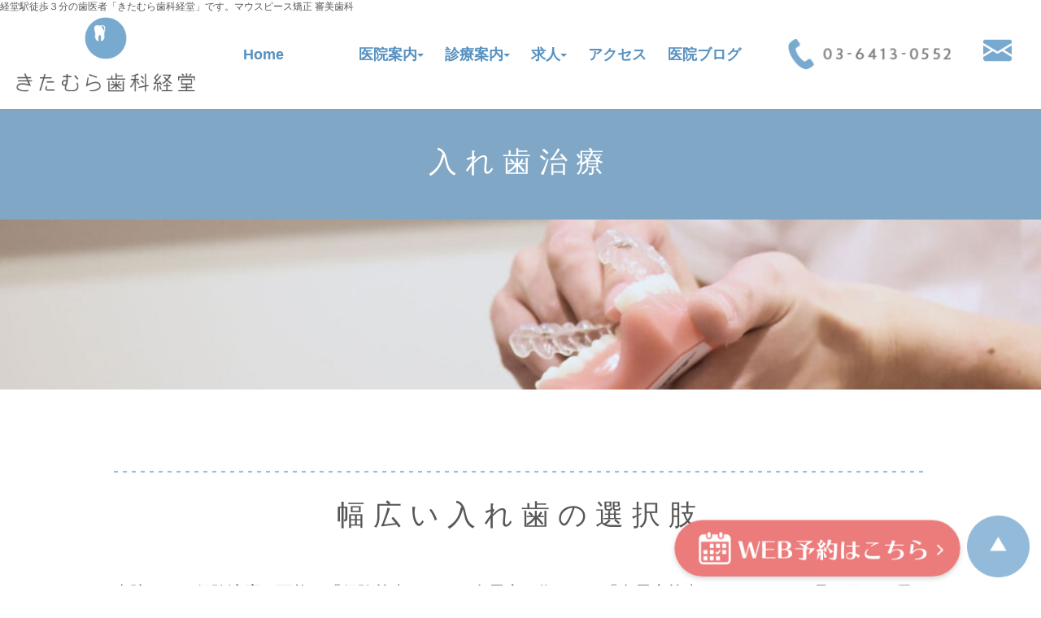

--- FILE ---
content_type: text/html; charset=UTF-8
request_url: https://kitamura-dc-k.com/denture_treatment/
body_size: 16891
content:
<!DOCTYPE html>
<html lang="ja">
<head>
<script>
(function(w,d,s,l,i){w[l]=w[l]||[];w[l].push({'gtm.start':
new Date().getTime(),event:'gtm.js'});var f=d.getElementsByTagName(s)[0],
j=d.createElement(s),dl=l!='dataLayer'?'&l='+l:'';j.async=true;j.src=
'https://www.googletagmanager.com/gtm.js?id='+i+dl;f.parentNode.insertBefore(j,f);
})(window,document,'script','dataLayer','GTM-MQ5DFK6R');
</script>

<!-- Google tag (gtag.js) -->
<script async src="https://www.googletagmanager.com/gtag/js?id=G-ERCMMLF8QG"></script>
<script>
  window.dataLayer = window.dataLayer || [];
  function gtag(){dataLayer.push(arguments);}
  gtag('js', new Date());

  gtag('config', 'G-ERCMMLF8QG');
</script>


<meta charset="UTF-8">
<meta name="author" content="経堂駅徒歩３分の歯医者「きたむら歯科経堂」です。マウスピース矯正 審美歯科">
<meta name="viewport" content="width=device-width, initial-scale=1, maximum-scale=1, minimum-scale=1, user-scalable=no">
<meta name="format-detection" content="telephone=no">
<title>入れ歯治療 | 経堂駅徒歩３分の歯医者「きたむら歯科経堂」です。マウスピース矯正 審美歯科経堂駅徒歩３分の歯医者「きたむら歯科経堂」です。マウスピース矯正 審美歯科</title>
<link rel="stylesheet" href="https://kitamura-dc-k.com/wp-content/themes/genova_tpl/style.css">
<link rel="stylesheet" type="text/css" href="https://kitamura-dc-k.com/wp-content/themes/genova_tpl/css/cssreset-min.css">
<link rel="stylesheet" type="text/css" href="https://kitamura-dc-k.com/wp-content/themes/genova_tpl/css/content.css">
<link rel="shortcut icon" href="https://kitamura-dc-k.com/wp-content/uploads/favicon.ico" type="image/x-icon"/>


		<!-- All in One SEO 4.9.2 - aioseo.com -->
	<meta name="description" content="世田谷区経堂駅徒歩３分の歯医者「きたむら歯科経堂」です。マウスピース矯正（インビザライン）、審美歯科治療（セラミック、ジルコニア）をはじめ、虫歯治療、歯周病治療、ホワイトニング、予防歯科、インプラント治療、入れ歯、根管治療と患者様の歯の噛み合わせを機能を健康な状態にする治療をしています。口腔内に不安を感じている方はぜひお問い合わせください。" />
	<meta name="robots" content="max-image-preview:large" />
	<link rel="canonical" href="https://kitamura-dc-k.com/denture_treatment" />
	<meta name="generator" content="All in One SEO (AIOSEO) 4.9.2" />
		<script type="application/ld+json" class="aioseo-schema">
			{"@context":"https:\/\/schema.org","@graph":[{"@type":"BreadcrumbList","@id":"https:\/\/kitamura-dc-k.com\/denture_treatment\/#breadcrumblist","itemListElement":[{"@type":"ListItem","@id":"https:\/\/kitamura-dc-k.com#listItem","position":1,"name":"\u30db\u30fc\u30e0","item":"https:\/\/kitamura-dc-k.com","nextItem":{"@type":"ListItem","@id":"https:\/\/kitamura-dc-k.com\/denture_treatment\/#listItem","name":"\u5165\u308c\u6b6f\u6cbb\u7642"}},{"@type":"ListItem","@id":"https:\/\/kitamura-dc-k.com\/denture_treatment\/#listItem","position":2,"name":"\u5165\u308c\u6b6f\u6cbb\u7642","previousItem":{"@type":"ListItem","@id":"https:\/\/kitamura-dc-k.com#listItem","name":"\u30db\u30fc\u30e0"}}]},{"@type":"Organization","@id":"https:\/\/kitamura-dc-k.com\/#organization","name":"\u7d4c\u5802\u99c5\u5f92\u6b69\uff13\u5206\u306e\u6b6f\u533b\u8005\u300c\u304d\u305f\u3080\u3089\u6b6f\u79d1\u7d4c\u5802\u300d\u3067\u3059\u3002\u30de\u30a6\u30b9\u30d4\u30fc\u30b9\u77ef\u6b63 \u5be9\u7f8e\u6b6f\u79d1","url":"https:\/\/kitamura-dc-k.com\/"},{"@type":"WebPage","@id":"https:\/\/kitamura-dc-k.com\/denture_treatment\/#webpage","url":"https:\/\/kitamura-dc-k.com\/denture_treatment\/","name":"\u5165\u308c\u6b6f\u6cbb\u7642 | \u7d4c\u5802\u99c5\u5f92\u6b69\uff13\u5206\u306e\u6b6f\u533b\u8005\u300c\u304d\u305f\u3080\u3089\u6b6f\u79d1\u7d4c\u5802\u300d\u3067\u3059\u3002\u30de\u30a6\u30b9\u30d4\u30fc\u30b9\u77ef\u6b63 \u5be9\u7f8e\u6b6f\u79d1","description":"\u4e16\u7530\u8c37\u533a\u7d4c\u5802\u99c5\u5f92\u6b69\uff13\u5206\u306e\u6b6f\u533b\u8005\u300c\u304d\u305f\u3080\u3089\u6b6f\u79d1\u7d4c\u5802\u300d\u3067\u3059\u3002\u30de\u30a6\u30b9\u30d4\u30fc\u30b9\u77ef\u6b63\uff08\u30a4\u30f3\u30d3\u30b6\u30e9\u30a4\u30f3\uff09\u3001\u5be9\u7f8e\u6b6f\u79d1\u6cbb\u7642\uff08\u30bb\u30e9\u30df\u30c3\u30af\u3001\u30b8\u30eb\u30b3\u30cb\u30a2\uff09\u3092\u306f\u3058\u3081\u3001\u866b\u6b6f\u6cbb\u7642\u3001\u6b6f\u5468\u75c5\u6cbb\u7642\u3001\u30db\u30ef\u30a4\u30c8\u30cb\u30f3\u30b0\u3001\u4e88\u9632\u6b6f\u79d1\u3001\u30a4\u30f3\u30d7\u30e9\u30f3\u30c8\u6cbb\u7642\u3001\u5165\u308c\u6b6f\u3001\u6839\u7ba1\u6cbb\u7642\u3068\u60a3\u8005\u69d8\u306e\u6b6f\u306e\u565b\u307f\u5408\u308f\u305b\u3092\u6a5f\u80fd\u3092\u5065\u5eb7\u306a\u72b6\u614b\u306b\u3059\u308b\u6cbb\u7642\u3092\u3057\u3066\u3044\u307e\u3059\u3002\u53e3\u8154\u5185\u306b\u4e0d\u5b89\u3092\u611f\u3058\u3066\u3044\u308b\u65b9\u306f\u305c\u3072\u304a\u554f\u3044\u5408\u308f\u305b\u304f\u3060\u3055\u3044\u3002","inLanguage":"ja","isPartOf":{"@id":"https:\/\/kitamura-dc-k.com\/#website"},"breadcrumb":{"@id":"https:\/\/kitamura-dc-k.com\/denture_treatment\/#breadcrumblist"},"datePublished":"2024-03-27T09:06:31+09:00","dateModified":"2025-03-28T11:19:47+09:00"},{"@type":"WebSite","@id":"https:\/\/kitamura-dc-k.com\/#website","url":"https:\/\/kitamura-dc-k.com\/","name":"\u304d\u305f\u3080\u3089\u6b6f\u79d1\u7d4c\u5802","inLanguage":"ja","publisher":{"@id":"https:\/\/kitamura-dc-k.com\/#organization"}}]}
		</script>
		<!-- All in One SEO -->

<link rel="alternate" title="oEmbed (JSON)" type="application/json+oembed" href="https://kitamura-dc-k.com/wp-json/oembed/1.0/embed?url=https%3A%2F%2Fkitamura-dc-k.com%2Fdenture_treatment%2F" />
<link rel="alternate" title="oEmbed (XML)" type="text/xml+oembed" href="https://kitamura-dc-k.com/wp-json/oembed/1.0/embed?url=https%3A%2F%2Fkitamura-dc-k.com%2Fdenture_treatment%2F&#038;format=xml" />
<style id='wp-img-auto-sizes-contain-inline-css' type='text/css'>
img:is([sizes=auto i],[sizes^="auto," i]){contain-intrinsic-size:3000px 1500px}
/*# sourceURL=wp-img-auto-sizes-contain-inline-css */
</style>
<style id='wp-emoji-styles-inline-css' type='text/css'>

	img.wp-smiley, img.emoji {
		display: inline !important;
		border: none !important;
		box-shadow: none !important;
		height: 1em !important;
		width: 1em !important;
		margin: 0 0.07em !important;
		vertical-align: -0.1em !important;
		background: none !important;
		padding: 0 !important;
	}
/*# sourceURL=wp-emoji-styles-inline-css */
</style>
<link rel='stylesheet' id='wp-block-library-css' href='https://kitamura-dc-k.com/wp-includes/css/dist/block-library/style.min.css?ver=6.9' type='text/css' media='all' />
<style id='classic-theme-styles-inline-css' type='text/css'>
/*! This file is auto-generated */
.wp-block-button__link{color:#fff;background-color:#32373c;border-radius:9999px;box-shadow:none;text-decoration:none;padding:calc(.667em + 2px) calc(1.333em + 2px);font-size:1.125em}.wp-block-file__button{background:#32373c;color:#fff;text-decoration:none}
/*# sourceURL=/wp-includes/css/classic-themes.min.css */
</style>
<link rel='stylesheet' id='aioseo/css/src/vue/standalone/blocks/table-of-contents/global.scss-css' href='https://kitamura-dc-k.com/wp-content/plugins/all-in-one-seo-pack/dist/Lite/assets/css/table-of-contents/global.e90f6d47.css?ver=4.9.2' type='text/css' media='all' />
<style id='global-styles-inline-css' type='text/css'>
:root{--wp--preset--aspect-ratio--square: 1;--wp--preset--aspect-ratio--4-3: 4/3;--wp--preset--aspect-ratio--3-4: 3/4;--wp--preset--aspect-ratio--3-2: 3/2;--wp--preset--aspect-ratio--2-3: 2/3;--wp--preset--aspect-ratio--16-9: 16/9;--wp--preset--aspect-ratio--9-16: 9/16;--wp--preset--color--black: #000000;--wp--preset--color--cyan-bluish-gray: #abb8c3;--wp--preset--color--white: #ffffff;--wp--preset--color--pale-pink: #f78da7;--wp--preset--color--vivid-red: #cf2e2e;--wp--preset--color--luminous-vivid-orange: #ff6900;--wp--preset--color--luminous-vivid-amber: #fcb900;--wp--preset--color--light-green-cyan: #7bdcb5;--wp--preset--color--vivid-green-cyan: #00d084;--wp--preset--color--pale-cyan-blue: #8ed1fc;--wp--preset--color--vivid-cyan-blue: #0693e3;--wp--preset--color--vivid-purple: #9b51e0;--wp--preset--gradient--vivid-cyan-blue-to-vivid-purple: linear-gradient(135deg,rgb(6,147,227) 0%,rgb(155,81,224) 100%);--wp--preset--gradient--light-green-cyan-to-vivid-green-cyan: linear-gradient(135deg,rgb(122,220,180) 0%,rgb(0,208,130) 100%);--wp--preset--gradient--luminous-vivid-amber-to-luminous-vivid-orange: linear-gradient(135deg,rgb(252,185,0) 0%,rgb(255,105,0) 100%);--wp--preset--gradient--luminous-vivid-orange-to-vivid-red: linear-gradient(135deg,rgb(255,105,0) 0%,rgb(207,46,46) 100%);--wp--preset--gradient--very-light-gray-to-cyan-bluish-gray: linear-gradient(135deg,rgb(238,238,238) 0%,rgb(169,184,195) 100%);--wp--preset--gradient--cool-to-warm-spectrum: linear-gradient(135deg,rgb(74,234,220) 0%,rgb(151,120,209) 20%,rgb(207,42,186) 40%,rgb(238,44,130) 60%,rgb(251,105,98) 80%,rgb(254,248,76) 100%);--wp--preset--gradient--blush-light-purple: linear-gradient(135deg,rgb(255,206,236) 0%,rgb(152,150,240) 100%);--wp--preset--gradient--blush-bordeaux: linear-gradient(135deg,rgb(254,205,165) 0%,rgb(254,45,45) 50%,rgb(107,0,62) 100%);--wp--preset--gradient--luminous-dusk: linear-gradient(135deg,rgb(255,203,112) 0%,rgb(199,81,192) 50%,rgb(65,88,208) 100%);--wp--preset--gradient--pale-ocean: linear-gradient(135deg,rgb(255,245,203) 0%,rgb(182,227,212) 50%,rgb(51,167,181) 100%);--wp--preset--gradient--electric-grass: linear-gradient(135deg,rgb(202,248,128) 0%,rgb(113,206,126) 100%);--wp--preset--gradient--midnight: linear-gradient(135deg,rgb(2,3,129) 0%,rgb(40,116,252) 100%);--wp--preset--font-size--small: 13px;--wp--preset--font-size--medium: 20px;--wp--preset--font-size--large: 36px;--wp--preset--font-size--x-large: 42px;--wp--preset--spacing--20: 0.44rem;--wp--preset--spacing--30: 0.67rem;--wp--preset--spacing--40: 1rem;--wp--preset--spacing--50: 1.5rem;--wp--preset--spacing--60: 2.25rem;--wp--preset--spacing--70: 3.38rem;--wp--preset--spacing--80: 5.06rem;--wp--preset--shadow--natural: 6px 6px 9px rgba(0, 0, 0, 0.2);--wp--preset--shadow--deep: 12px 12px 50px rgba(0, 0, 0, 0.4);--wp--preset--shadow--sharp: 6px 6px 0px rgba(0, 0, 0, 0.2);--wp--preset--shadow--outlined: 6px 6px 0px -3px rgb(255, 255, 255), 6px 6px rgb(0, 0, 0);--wp--preset--shadow--crisp: 6px 6px 0px rgb(0, 0, 0);}:where(.is-layout-flex){gap: 0.5em;}:where(.is-layout-grid){gap: 0.5em;}body .is-layout-flex{display: flex;}.is-layout-flex{flex-wrap: wrap;align-items: center;}.is-layout-flex > :is(*, div){margin: 0;}body .is-layout-grid{display: grid;}.is-layout-grid > :is(*, div){margin: 0;}:where(.wp-block-columns.is-layout-flex){gap: 2em;}:where(.wp-block-columns.is-layout-grid){gap: 2em;}:where(.wp-block-post-template.is-layout-flex){gap: 1.25em;}:where(.wp-block-post-template.is-layout-grid){gap: 1.25em;}.has-black-color{color: var(--wp--preset--color--black) !important;}.has-cyan-bluish-gray-color{color: var(--wp--preset--color--cyan-bluish-gray) !important;}.has-white-color{color: var(--wp--preset--color--white) !important;}.has-pale-pink-color{color: var(--wp--preset--color--pale-pink) !important;}.has-vivid-red-color{color: var(--wp--preset--color--vivid-red) !important;}.has-luminous-vivid-orange-color{color: var(--wp--preset--color--luminous-vivid-orange) !important;}.has-luminous-vivid-amber-color{color: var(--wp--preset--color--luminous-vivid-amber) !important;}.has-light-green-cyan-color{color: var(--wp--preset--color--light-green-cyan) !important;}.has-vivid-green-cyan-color{color: var(--wp--preset--color--vivid-green-cyan) !important;}.has-pale-cyan-blue-color{color: var(--wp--preset--color--pale-cyan-blue) !important;}.has-vivid-cyan-blue-color{color: var(--wp--preset--color--vivid-cyan-blue) !important;}.has-vivid-purple-color{color: var(--wp--preset--color--vivid-purple) !important;}.has-black-background-color{background-color: var(--wp--preset--color--black) !important;}.has-cyan-bluish-gray-background-color{background-color: var(--wp--preset--color--cyan-bluish-gray) !important;}.has-white-background-color{background-color: var(--wp--preset--color--white) !important;}.has-pale-pink-background-color{background-color: var(--wp--preset--color--pale-pink) !important;}.has-vivid-red-background-color{background-color: var(--wp--preset--color--vivid-red) !important;}.has-luminous-vivid-orange-background-color{background-color: var(--wp--preset--color--luminous-vivid-orange) !important;}.has-luminous-vivid-amber-background-color{background-color: var(--wp--preset--color--luminous-vivid-amber) !important;}.has-light-green-cyan-background-color{background-color: var(--wp--preset--color--light-green-cyan) !important;}.has-vivid-green-cyan-background-color{background-color: var(--wp--preset--color--vivid-green-cyan) !important;}.has-pale-cyan-blue-background-color{background-color: var(--wp--preset--color--pale-cyan-blue) !important;}.has-vivid-cyan-blue-background-color{background-color: var(--wp--preset--color--vivid-cyan-blue) !important;}.has-vivid-purple-background-color{background-color: var(--wp--preset--color--vivid-purple) !important;}.has-black-border-color{border-color: var(--wp--preset--color--black) !important;}.has-cyan-bluish-gray-border-color{border-color: var(--wp--preset--color--cyan-bluish-gray) !important;}.has-white-border-color{border-color: var(--wp--preset--color--white) !important;}.has-pale-pink-border-color{border-color: var(--wp--preset--color--pale-pink) !important;}.has-vivid-red-border-color{border-color: var(--wp--preset--color--vivid-red) !important;}.has-luminous-vivid-orange-border-color{border-color: var(--wp--preset--color--luminous-vivid-orange) !important;}.has-luminous-vivid-amber-border-color{border-color: var(--wp--preset--color--luminous-vivid-amber) !important;}.has-light-green-cyan-border-color{border-color: var(--wp--preset--color--light-green-cyan) !important;}.has-vivid-green-cyan-border-color{border-color: var(--wp--preset--color--vivid-green-cyan) !important;}.has-pale-cyan-blue-border-color{border-color: var(--wp--preset--color--pale-cyan-blue) !important;}.has-vivid-cyan-blue-border-color{border-color: var(--wp--preset--color--vivid-cyan-blue) !important;}.has-vivid-purple-border-color{border-color: var(--wp--preset--color--vivid-purple) !important;}.has-vivid-cyan-blue-to-vivid-purple-gradient-background{background: var(--wp--preset--gradient--vivid-cyan-blue-to-vivid-purple) !important;}.has-light-green-cyan-to-vivid-green-cyan-gradient-background{background: var(--wp--preset--gradient--light-green-cyan-to-vivid-green-cyan) !important;}.has-luminous-vivid-amber-to-luminous-vivid-orange-gradient-background{background: var(--wp--preset--gradient--luminous-vivid-amber-to-luminous-vivid-orange) !important;}.has-luminous-vivid-orange-to-vivid-red-gradient-background{background: var(--wp--preset--gradient--luminous-vivid-orange-to-vivid-red) !important;}.has-very-light-gray-to-cyan-bluish-gray-gradient-background{background: var(--wp--preset--gradient--very-light-gray-to-cyan-bluish-gray) !important;}.has-cool-to-warm-spectrum-gradient-background{background: var(--wp--preset--gradient--cool-to-warm-spectrum) !important;}.has-blush-light-purple-gradient-background{background: var(--wp--preset--gradient--blush-light-purple) !important;}.has-blush-bordeaux-gradient-background{background: var(--wp--preset--gradient--blush-bordeaux) !important;}.has-luminous-dusk-gradient-background{background: var(--wp--preset--gradient--luminous-dusk) !important;}.has-pale-ocean-gradient-background{background: var(--wp--preset--gradient--pale-ocean) !important;}.has-electric-grass-gradient-background{background: var(--wp--preset--gradient--electric-grass) !important;}.has-midnight-gradient-background{background: var(--wp--preset--gradient--midnight) !important;}.has-small-font-size{font-size: var(--wp--preset--font-size--small) !important;}.has-medium-font-size{font-size: var(--wp--preset--font-size--medium) !important;}.has-large-font-size{font-size: var(--wp--preset--font-size--large) !important;}.has-x-large-font-size{font-size: var(--wp--preset--font-size--x-large) !important;}
:where(.wp-block-post-template.is-layout-flex){gap: 1.25em;}:where(.wp-block-post-template.is-layout-grid){gap: 1.25em;}
:where(.wp-block-term-template.is-layout-flex){gap: 1.25em;}:where(.wp-block-term-template.is-layout-grid){gap: 1.25em;}
:where(.wp-block-columns.is-layout-flex){gap: 2em;}:where(.wp-block-columns.is-layout-grid){gap: 2em;}
:root :where(.wp-block-pullquote){font-size: 1.5em;line-height: 1.6;}
/*# sourceURL=global-styles-inline-css */
</style>
<link rel='stylesheet' id='contact-form-7-css' href='https://kitamura-dc-k.com/wp-content/plugins/contact-form-7/includes/css/styles.css?ver=6.1.4' type='text/css' media='all' />
<link rel='stylesheet' id='contact-form-7-confirm-css' href='https://kitamura-dc-k.com/wp-content/plugins/contact-form-7-add-confirm/includes/css/styles.css?ver=5.1' type='text/css' media='all' />
<script type="text/javascript" src="https://kitamura-dc-k.com/wp-includes/js/jquery/jquery.min.js?ver=3.7.1" id="jquery-core-js"></script>
<script type="text/javascript" src="https://kitamura-dc-k.com/wp-includes/js/jquery/jquery-migrate.min.js?ver=3.4.1" id="jquery-migrate-js"></script>
<link rel="https://api.w.org/" href="https://kitamura-dc-k.com/wp-json/" /><link rel="alternate" title="JSON" type="application/json" href="https://kitamura-dc-k.com/wp-json/wp/v2/pages/3590" /><link rel="EditURI" type="application/rsd+xml" title="RSD" href="https://kitamura-dc-k.com/xmlrpc.php?rsd" />
<meta name="generator" content="WordPress 6.9" />
<link rel='shortlink' href='https://kitamura-dc-k.com/?p=3590' />
<link rel="llms-sitemap" href="https://kitamura-dc-k.com/llms.txt" />
<meta name="generator" content="Elementor 3.33.4; features: additional_custom_breakpoints; settings: css_print_method-external, google_font-enabled, font_display-auto">
			<style>
				.e-con.e-parent:nth-of-type(n+4):not(.e-lazyloaded):not(.e-no-lazyload),
				.e-con.e-parent:nth-of-type(n+4):not(.e-lazyloaded):not(.e-no-lazyload) * {
					background-image: none !important;
				}
				@media screen and (max-height: 1024px) {
					.e-con.e-parent:nth-of-type(n+3):not(.e-lazyloaded):not(.e-no-lazyload),
					.e-con.e-parent:nth-of-type(n+3):not(.e-lazyloaded):not(.e-no-lazyload) * {
						background-image: none !important;
					}
				}
				@media screen and (max-height: 640px) {
					.e-con.e-parent:nth-of-type(n+2):not(.e-lazyloaded):not(.e-no-lazyload),
					.e-con.e-parent:nth-of-type(n+2):not(.e-lazyloaded):not(.e-no-lazyload) * {
						background-image: none !important;
					}
				}
			</style>
			<style>
	#wpadminbar, #adminmenuwrap {
		background: #3d3d3d;
	}
	#wpadminbar #wp-admin-bar-wp-logo>.ab-item .ab-icon {
		width: 54px;
	}
	#wpadminbar #wp-admin-bar-wp-logo > .ab-item .ab-icon::before {
		display: inline-block;
		content: '';
		width: 54px;
		height: 25px;
		background: url(https://kitamura-dc-k.com/wp-content/uploads/logo.png) 50% 50% no-repeat;
		background-size: 100%;
		margin-left: 6px;
	}
	#wpadminbar #adminbarsearch:before, #wpadminbar .ab-icon:before, #wpadminbar .ab-item:before{
		color: rgb(97, 97, 97);
	}
	#wpadminbar .ab-empty-item, #wpadminbar a.ab-item, #wpadminbar>#wp-toolbar span.ab-label, #wpadminbar>#wp-toolbar span.noticon {
		color: rgb(97, 97, 97);
	}
	#wpadminbar, #adminmenuwrap {
		background:#fff!important;box-shadow:0px 1px 5px 1px rgba(0,0,0,.3);
	}
	#adminmenu, #adminmenu .wp-submenu, #adminmenuback, #adminmenuwrap {
		background:#fff;
	}
	#adminmenu, #adminmenu .wp-submenu, #adminmenuback, #adminmenuwrap{
		background:#fff;
	}
	#adminmenu div.wp-menu-name {
		color: rgb(97, 97, 97);
	}
	#adminmenu div.wp-menu-image:before {
		color: rgb(97, 97, 97);
	}
	#adminmenu .wp-has-current-submenu .wp-submenu, #adminmenu .wp-has-current-submenu .wp-submenu.sub-open, #adminmenu .wp-has-current-submenu.opensub .wp-submenu, #adminmenu a.wp-has-current-submenu:focus+.wp-submenu, .no-js li.wp-has-current-submenu:hover .wp-submenu {
		background: #fff;
		color: rgb(97, 97, 97);
	}
	#adminmenu .wp-submenu a {
		color: rgb(97, 97, 97);
	}
	#adminmenu .opensub .wp-submenu li.current a, #adminmenu .wp-submenu li.current, #adminmenu .wp-submenu li.current a, #adminmenu .wp-submenu li.current a:focus, #adminmenu .wp-submenu li.current a:hover, #adminmenu a.wp-has-current-submenu:focus+.wp-submenu li.current a {
		color: rgb(97, 97, 97);
	}
	#adminmenu .wp-has-current-submenu .wp-submenu .wp-submenu-head, #adminmenu .wp-menu-arrow, #adminmenu .wp-menu-arrow div, #adminmenu li.current a.menu-top, #adminmenu li.wp-has-current-submenu a.wp-has-current-submenu, .folded #adminmenu li.current.menu-top, .folded #adminmenu li.wp-has-current-submenu {
		background: #6eba32;
	}
	#adminmenu li.wp-has-current-submenu a.wp-has-current-submenu div.wp-menu-name {
		color: #fff;
	}
	#adminmenu li.menu-top:hover div.wp-menu-name, #adminmenu li.opensub>a.menu-top div.wp-menu-name, #adminmenu li>a.menu-top:focus div.wp-menu-name {
		color: #fff;
	}
	#wp-admin-bar-wp-logo-default {
		display: none;
	}
	#wp-admin-bar-wp-logo {
		pointer-events: none;
	}
	body.no-customize-support #wpfooter, body.no-customize-support #wp-version-message, body.no-customize-support #toplevel_page_edit-post_type-elementor_library, body.no-customize-support .update-nag, body.no-customize-support #contextual-help-link {
		display:none!important;
	}
</style>
		<style type="text/css" id="wp-custom-css">
			/*h3.rec-voice {
position: relative;
padding-left: 2.5em;
}
h3.rec-voice::before {
	content: '';
	background-image: url("https://kitamura-dc-k.com/wp-content/uploads/rec-shadow.jpg");
	position: absolute;
width: 1.7em;
height: 2.2em;
	margin: auto;
	left:0;
	top:0;
	bottom:0;
	background-repeat: no-repeat;
	background-size: contain;
	background-position: center center;
}*/

img.left-photo {
	width: 100%;
	max-width: 420px;
	margin: 0 1em 1em 0;
	float: left;
}
img.left-photo.w300 {max-width: 300px;}
@media screen and (max-width: 767px) {
	img.left-photo {
		display: block;
		float: none;
		margin: 0 auto 1em;
	}
}

.blogArea h2 {
	font-size: 1.4em;
    font-weight: bold;
    color: #5591c1;
}
.blogArea h3 {border-bottom: 2px solid rgb(128, 167, 197);}
.blogArea h4 {
	font-weight: bold;
    border-left: 10px solid #80a7c5;
    padding-left: 0.4em;
}
.blogArea h5 {
	display: inline-block;
    background: #80a7c5;
    font-weight: bold;
    color: #fff;
    padding: 0 10px;
}
.blogArea ul , .blogArea ol {
	    margin: 1.5em 0;
    list-style-position: inside;
}
.blogArea ul {list-style-type: disc;}
.blogArea ol {list-style-type: decimal;}
.blogArea table {
	border-left: 1px solid;
    border-top: 1px solid;
    margin: 1.5em 0;
    table-layout: fixed;
}
.blogArea table th , .blogArea table td {
	    border-right: 1px solid;
    border-bottom: 1px solid;
    padding: 5px;
}
.blogArea table th {
	background: #bbcad6;
    color: #000;
    font-weight: bold;
    text-align: center;
}
.blogArea img.aligncenter {
	display: block;
    margin: 0 auto;
}

p.rec-stop {
    text-align: center;
    border: 2px solid;
    color: red;
    font-weight: bold;
    font-size: 1.2em;
    padding: 15px;
    line-height: 1;
    margin: 40px 0 0;
}

.mv-txt {position: relative;}
.mv-txt img {object-fit: contain; object-position:center center;
	width:100%;
}
.mv-txt img.mv-img-sp {display:none;}
@media screen and (max-width: 767px) {
	.mv-txt img.mv-img-pc {display:none;}
	.mv-txt img.mv-img-sp {display:block;}
}
.mv-txt p {
	position: absolute;
    writing-mode: vertical-rl;
    margin: auto;
				right:22%;
			font-size: 1.3em;
    top: 31%;
    letter-spacing: 0.3em;
    font-weight: 100;
}
.mv-txt p > span {color: #2d74a9;}
@media screen and (min-width: 1760px) {
	.mv-txt p {
		right: 22.5%;
		font-size: 1.6em;
	}
}
@media screen and (max-width: 1297px) {
	.mv-txt p {
		right: 22.5%;
        font-size: 1em;
	}
}
@media screen and (max-width: 895px) {
	.mv-txt p {font-size: 0.8em;}
}
@media screen and (max-width: 767px) {
	.mv-txt p {
		writing-mode: lr;
        left: 0;
        right: 0;
        width: 10.5em;
        top: 60%;
        font-size: 45px;
	}
}
@media screen and (max-width: 595px) {
	.mv-txt p {font-size: 32px;}
}
@media screen and (max-width: 450px) {
	.mv-txt p {font-size: 24px;}
}
@media screen and (max-width: 330px) {
	.mv-txt p {font-size: 18px;}
}
@media screen and (max-width: 240px) {
	.mv-txt p {font-size: 14px;}
}

h3.top-tit3 {
	color: #5591c1;
    font-weight: bold;
    text-align: center;
    font-size: 1.5em;
    margin-bottom: 1em;
}
.top-point-box {
	border: 1px solid #5591c1;
    width: calc(100% - 60px);
    max-width: 820px;
    margin: 30px auto 80px;
    padding: 40px;
    box-sizing: border-box;
}
.top-point-box a {
	display: block;
    text-align: center;
    background: #5591c1;
    color: #fff;
    font-weight: bold;
    padding: 15px 0;
    border-radius: 25px;
	text-decoration:none;
}
.top-point-box a:hover {text-decoration:none;}

/* 250627追加 */
.table-case {
    width: 100%;
    margin-bottom: 2rem;
}
.table-case td {
    padding: 0.5rem;
    text-align: center;
}
.table-case th {
    padding: 1rem 0.5rem;
    vertical-align: top;
}
.btn-case {
    display: table;
    width: 180px;
    padding: 0.5rem;
    text-align: center;
    background: #000;
    color: #fff !important;
    border-radius: 0.3rem;
    margin: 2rem auto;
    text-decoration: none !important;
}		</style>
		<script type="application/ld+json">
{
 "@context":"http://schema.org",
 "@type":"Dentist",
 "name":"きたむら歯科経堂",
 "address":{
  "@type":"PostalAddress",
  "streetAddress":"経堂1-5-10",
  "addressLocality":"世田谷区",
  "addressRegion":"東京都",
  "postalCode":"156-0052",
  "addressCountry":"JP"
 },
 "review": {
"@type": "Review",
"reviewRating": {
"@type": "Rating",
"ratingValue": "3.9",
"bestRating": "5"
},
"author": {
"@type": "Person",
"name": "きたむら歯科経堂"
}
},
 "geo":{
  "@type":"GeoCoordinates",
  "latitude":"35.64851",
  "longitude":"139.636319"
 },
 "telephone":"+81-3-6413-0552",
 "openingHoursSpecification":[
  {
   "@type":"OpeningHoursSpecification",
   "dayOfWeek":[
    "Monday",
    "Tuesday",
    "Thursday",
    "Friday"
   ],
   "opens":"9:30",
   "closes":"13:30"
  },
  {
   "@type":"OpeningHoursSpecification",
   "dayOfWeek":[
    "Monday",
    "Tuesday",
    "Thursday",
    "Friday"
   ],
   "opens":"15:00",
   "closes":"19:00"
  },
  {
   "@type":"OpeningHoursSpecification",
   "dayOfWeek":[
    "Saturday",
    "Sunday"
   ],
   "opens":"9:30",
   "closes":"13:00"
  },
  {
   "@type":"OpeningHoursSpecification",
   "dayOfWeek":[
    "Saturday",
    "Sunday"
   ],
   "opens":"14:00",
   "closes":"17:00"
  }
 ],
 "image":"https://kitamura-dc-k.com/wp-content/uploads/logo.png",
 "url":"https://kitamura-dc-k.com/"
}
</script>

</head>
<body class='type4 under'>
<noscript><iframe src="https://www.googletagmanager.com/ns.html?id=GTM-MQ5DFK6R"
height="0" width="0" style="display:none;visibility:hidden"></iframe></noscript>

<div class="wrapper">
<!-- ▼header -->
  <div id="header" class="in">
  <div id="header_inner" class="header_border">
    <div id="header_inner02">
      <div class="header clearfix">
	  <div class="h1-block">
	  <h1>経堂駅徒歩３分の歯医者「きたむら歯科経堂」です。マウスピース矯正 審美歯科</h1>
          <a href="https://kitamura-dc-k.com/">
            <img class="pc_logo head-logo" src="/wp-content/uploads/logo.png" alt="きたむら歯科経堂">
            <img class="tab head-logo" src="/wp-content/uploads/logo_tab.png" alt="きたむら歯科経堂">
            <img class="sp head-logo" src="/wp-content/uploads/logo_sp.png" alt="きたむら歯科経堂">
          </a>
		  </div>
        <div class="nav_">
          <ul>
            <li><a href="https://kitamura-dc-k.com/">Home</a></li>
            <li><a href="#">医院案内<span class="current"></span></a>
				<div>
                <ul>
				<li><a href="https://kitamura-dc-k.com/philosophy">診療理念</a></li>
				<li><a href="https://kitamura-dc-k.com/disease">感染症対策</a></li>
			  <li><a href="https://kitamura-dc-k.com/clinic">院長あいさつ</a></li>
					<li><a href="https://kitamura-dc-k.com/information">院内紹介</a></li>
					<li><a href="https://kitamura-dc-k.com/faq">よくある質問</a></li>
					</ul>
				</div>
			  
			  </li>
            <li>
              <a href="#">診療案内<span class="current"></span></a>
              <div>
                <ul>
                  <!--<li><a href="https://kitamura-dc-k.com/general">一般歯科</a></li>-->
                  <!--<li><a href="https://kitamura-dc-k.com/esthetic">審美治療</a></li>-->
                  <li><a href="https://kitamura-dc-k.com/lost">歯を失ってしまった方へ</a></li>
                  <!--<li><a href="/whitening">歯を白くされたい方へ</a></li>-->
                  <!--<li><a href="https://kitamura-dc-k.com/pevention">予防治療</a></li>-->
                  <li><a href="https://kitamura-dc-k.com/surgery">口腔外科</a></li>
                  <li><a href="https://kitamura-dc-k.com/mouthpiece">マウスピース矯正</a></li>
                  <!-- 追加 -->
                  <li><a href="https://kitamura-dc-k.com/cavity-_treatment">虫歯治療</a></li>
                  <li><a href="https://kitamura-dc-k.com/periodontal">歯周病治療</a></li>
                  <li><a href="https://kitamura-dc-k.com/orthodontic_treatment">成人矯正治療</a></li>
                  <li><a href="https://kitamura-dc-k.com/pediatric_dentistry">小児歯科・小児矯正治療</a></li>
                  <li><a href="https://kitamura-dc-k.com/aesthetic-_treatment">審美治療・セラミック治療</a></li>
                  <li><a href="https://kitamura-dc-k.com/whitening">ホワイトニング</a></li>
                  <li><a href="https://kitamura-dc-k.com/dentistry">予防歯科</a></li>
                  <li><a href="https://kitamura-dc-k.com/wisdom_tooth">親知らず治療</a></li>
                  <li><a href="https://kitamura-dc-k.com/bite">噛み合わせ治療</a></li>
                  <li><a href="https://kitamura-dc-k.com/joint_disorder">顎関節症治療</a></li>
                  <li><a href="https://kitamura-dc-k.com/implant">インプラント治療</a></li>
                  <li><a href="https://kitamura-dc-k.com/peeling">ガムピーリング</a></li>
						<li><a href="https://kitamura-dc-k.com/denture_treatment">入れ歯治療</a></li>
                  <li><a href="https://kitamura-dc-k.com/canal">根管治療</a></li>
                  <li><a href="https://kitamura-dc-k.com/bad_breath">口臭治療</a></li>
                </ul>
              </div>
            </li>
			  <li>
              <a href="https://kitamura-dc-k.com/recruit">求人<span class="current"></span></a>
              <div>
                <ul>
                  <li><a href="https://kitamura-dc-k.com/recruit/dh">歯科衛生士募集要項</a></li>
				  <li><a href="https://kitamura-dc-k.com/recruit/da">歯科助手募集要項</a></li>
                </ul>
              </div>
            </li>
            <li><a href="https://kitamura-dc-k.com/clinic#acc">アクセス</a></li>
            <li><a href="https://kitamura-dc-k.com/blog/blog01/">医院ブログ</a></li>
          </ul>
        </div>
        <ul class="header_right_box">
          <!-- for SP view -->
          <li class="btn_tell">
            <img class="pc" alt="tel:03-6413-0552" src="/wp-content/uploads/tel_pc.png">
            <div class="sp"><a class="btnTel" data-evt="ヘッダー" href="tel:0364130552"><img src="/wp-content/uploads/tel_sp.png" alt="tel_sp.png"></a></div>
          </li>
          <li class="btn_inq">
            <a href="/contact" target="_blank" class="btnInq inq" data-evt="ヘッダー">
              <img class="pc" alt="メールで問合せ" src="/wp-content/uploads/inq_pc.png">
              <img class="sp" alt="メールで問合せ" src="/wp-content/uploads/inq_sp.png">
            </a>
          </li>
          <li class="btn_menu">
            <div class="navBtn">
              <span class="iconLayer pc"><img src="/wp-content/uploads/menu-off_pc.png" alt="menu"></span>
              <span class="iconLayer sp"><img src="/wp-content/uploads/menu-off_sp.png" alt="menu"></span>
            </div>
          </li>
        </ul>
      </div>
    </div>
  </div>

  

  <div class="menu menuOff">
      <ul class="blue_list">
        <li><a href="/clinic">医院紹介</a></li>
        <!--<li><a href="/general">一般歯科</a></li>-->
        <!--<li><a href="/esthetic">審美治療</a></li>-->
        <li><a href="/lost">歯を失ってしまった方へ</a></li>
        <!--<li><a href="/whitening">歯を白くされたい方へ</a></li>-->
        <!--<li><a href="/pevention">予防治療</a></li>-->
        <li><a href="/surgery">口腔外科</a></li>
        <li><a href="/mouthpiece">マウスピース矯正</a></li>
        <!-- 追加 -->
        <li><a href="https://kitamura-dc-k.com/cavity-_treatment">虫歯治療</a></li>
        <li><a href="https://kitamura-dc-k.com/periodontal">歯周病治療</a></li>
        <li><a href="https://kitamura-dc-k.com/orthodontic_treatment">成人矯正治療</a></li>
        <li><a href="https://kitamura-dc-k.com/pediatric_dentistry">小児歯科・小児矯正治療</a></li>
        <li><a href="https://kitamura-dc-k.com/aesthetic-_treatment">審美治療・セラミック治療</a></li>
        <li><a href="https://kitamura-dc-k.com/whitening">ホワイトニング</a></li>
        <li><a href="https://kitamura-dc-k.com/dentistry">予防歯科</a></li>
        <li><a href="https://kitamura-dc-k.com/wisdom_tooth">親知らず治療</a></li>
        <li><a href="https://kitamura-dc-k.com/bite">噛み合わせ治療</a></li>
        <li><a href="https://kitamura-dc-k.com/joint_disorder">顎関節症治療</a></li>
        <li><a href="https://kitamura-dc-k.com/implant">インプラント治療</a></li>
        <li><a href="https://kitamura-dc-k.com/peeling">ガムピーリング</a></li>
		  <li><a href="https://kitamura-dc-k.com/denture_treatment">入れ歯治療</a></li>
        <li><a href="https://kitamura-dc-k.com/canal">根管治療</a></li>
        <li><a href="https://kitamura-dc-k.com/bad_breath">口臭治療</a></li>
		  <li><a href="https://kitamura-dc-k.com/recruit">求人</a></li>
		  <li><a href="https://kitamura-dc-k.com/recruit/dh">歯科衛生士募集要項</a></li>
		  <li><a href="https://kitamura-dc-k.com/recruit/da">歯科助手募集要項</a></li>
        <li><a href="/blog/blog01/">医院ブログ</a></li>
      </ul>
  </div>
</div>
<!-- ▲header --><!-- ▼main -->
<div id="main">
	<div id="content" class="clearfix">
		<div class="contents_block clearfix">
			<div id="page" class="contentArea">
								<h1 class="elementor_h1_img">入れ歯治療</h1>
<div class="elementor-widget-container"><img decoding="async" src="/wp-content/uploads/DSC1244-1024x167.jpg" alt="経堂　歯医者　入れ歯治療" /></div>
<div class="gnv_tmp_width_1000 template_dental">
<h2>幅広い入れ歯の選択肢</h2>
<p>当院では、保険適応が可能な「保険義歯」から、金属床で作られた「金属床義歯」、バネがなく見た目にも優れた「ノンクラスプデンチャー」など、さまざまな種類の入れ歯を取り扱っています。<br />
患者様のニーズに合わせて最適な選択肢をご提供いたします。<br />
また、入れ歯が合わない、噛めないといったお悩みがある場合でも、当院では入れ歯の調整も行っております。<br />
どんな些細なご相談にも丁寧に対応いたしますので、お気軽にご相談ください。あなたにピッタリの入れ歯をご提供いたします。</p>
<p><img fetchpriority="high" decoding="async" class="size-large wp-image-3813" src="/wp-content/uploads/56955968_l_normal_none-1024x684.jpg" alt="経堂　歯医者　入れ歯治療" width="1024" height="684" srcset="https://kitamura-dc-k.com/wp-content/uploads/56955968_l_normal_none-1024x684.jpg 1024w, https://kitamura-dc-k.com/wp-content/uploads/56955968_l_normal_none-300x200.jpg 300w, https://kitamura-dc-k.com/wp-content/uploads/56955968_l_normal_none-768x513.jpg 768w, https://kitamura-dc-k.com/wp-content/uploads/56955968_l_normal_none-1536x1026.jpg 1536w, https://kitamura-dc-k.com/wp-content/uploads/56955968_l_normal_none.jpg 1920w" sizes="(max-width: 1024px) 100vw, 1024px" /></p>
<h3>歯科技工士が直接患者様のお口を見る入れ歯治療</h3>
<p>当院では、自由診療の入れ歯治療において、希望される患者様には歯科技工士が直接お口の中を見て治療を行います。<br />
この方法により、患者様のお顔の表情や動きに合った歯並びや噛み合わせ、色味や形など、をご提案し、患者様の要望に合わせた入れ歯をしっかりと作製することが可能です。<br />
入れ歯がしっかりとお口にフィットする精度の高い治療を提供いたします。</p>
<h2>入れ歯治療のメリット</h2>
<p>● 大きな欠損でも対応可能<br />
入れ歯治療は、歯が大きく欠損していても対応できます。<br />
歯を失った部分を補うことで、口腔機能を回復させることができます。<br />
● 周囲の歯を削る必要がない<br />
入れ歯治療では、周囲の健康な歯を削る必要がありません。<br />
そのため、他の歯への負担を最小限に抑えながら治療を行うことができます。<br />
● 取り外し可能でお手入れが簡単<br />
入れ歯は取り外し可能なので、お手入れが簡単です。<br />
取り外してブラッシングやクリーニングを行うことで、口腔内の清潔を保つことができます。</p>
<h3>入れ歯治療のデメリット</h3>
<p>● 周囲の歯に負担がかかる可能性<br />
一部の入れ歯には、周囲の歯にバネがかかるものがあり、周囲の歯に負担がかかる可能性があります。<br />
● 噛みにくさを感じることがある<br />
初めての入れ歯装着時や調整が必要な場合、噛むことが少し難しく感じることがあります。<br />
● 装着時に違和感を感じることがある<br />
入れ歯を装着していると、初めは違和感を感じることがあります。<br />
ただし、しばらくすると違和感が軽減され、自然な感覚を取り戻すことができます。<br />
● 発音が少し難しくなることがある<br />
入れ歯を使うことで、一部の音の発音が少し難しく感じることがあります。<br />
慣れれば自然な発音が可能になります。<br />
● 見た目に違和感を感じる場合がある<br />
一部の入れ歯には、見た目にバネなどが見えるものがあります。<br />
これにより、見た目に違和感を感じる場合があるかもしれません。</p>
<h2>当院が提携している歯科技工所<br />
【近藤義歯研究所】</h2>
<p>入れ歯治療は、快適な日常生活を送るために欠かせない重要な治療です。<br />
当院は、近藤義歯研究所様との連携により、入れ歯治療の質を飛躍的に向上させてまいりました。<br />
この技工所は義歯製作に特化しており、その精密な技術力は業界内でも高く評価されています。<br />
症例によっては実際に義歯を製作する技工士立会いのもと型取りや資料の採取をさせていただき、お顔の雰囲気に合った見た目の素敵な義歯をお作りすることができます。<br />
患者様一人ひとりのお顔の雰囲気や咬合に合わせた、自然で美しい義歯を提供することが可能です。</p>
<h4>義歯とかぶせ物の精密な同時制作</h4>
<p>義歯治療では、ただ義歯を作るだけでなく、かぶせ物と義歯を同時に制作することで、より高い適合精度を実現しています。<br />
技工士が直接患者様のもとへ出向き、型取りや資料の採取を行うことで、一人ひとりの口腔内の状態に合わせた最適な義歯を製作します。</p>
<h4>バランスの取れた咬合の再現</h4>
<p>義歯の咬合は、快適な食生活はもちろん、発音のしやすさにも影響を及ぼします。<br />
私たちは、バランスの取れた咬合を再現することで、患者様が日常生活をより豊かに過ごせるよう努めています。</p>
<h2>当院がおすすめする入れ歯</h2>
<h3>BPSデンチャー</h3>
<h4>美しさと快適さを兼ね備えたフルオーダーメイド義歯</h4>
<p>BPSデンチャーは、ただの入れ歯ではありません。<br />
ヨーロッパ発の革新的技術を駆使したこの精密義歯は、あなたの口内環境に完璧にフィットするよう、一からオーダーメイドで製作されます。<br />
私たちは、あなたの笑顔、話すときの発音、そして食べる喜びを最大限に引き出すため、あごの動きや筋肉、噛み合わせの特性を細部にわたり分析します。</p>
<h4>自然な噛み心地で、日常をもっと楽しく</h4>
<p>従来の入れ歯とは一線を画し、BPSデンチャーはあなたの元の歯に近い自然な噛み心地を実現します。<br />
上下の歯がぴったりと合わさることで、噛む力を最適に再現。違和感を感じることなく、あなたが好きな食べ物を心ゆくまで楽しめます。<br />
リンゴを丸かじりすることさえ夢ではありません。</p>
<h4>美しさと機能性を兼ね備えた、最上級の選択</h4>
<p>BPSデンチャーは、噛む力と見た目の美しさにおいて、インプラント治療と匹敵するほどのクオリティを誇ります。<br />
当院の専門家チームが、あなたに最良の義歯ソリューションを提供することを約束します。自信を持って笑顔を見せ、美味しい食事を楽しむことができるようになります。</p>
<h3><a name="_d0b4df29jymr"></a>ノンクラスプデンチャー</h3>
<h4><a name="_4aich6dik46e"></a>美しさと快適さの融合</h4>
<p>ノンクラスプデンチャーは、金属のバネを一切使用しないことで、自然な美しさを実現した入れ歯です。<br />
プラスチック製で、従来の金属製バネとは異なり、残っている自然な歯への負担を大幅に軽減します。<br />
他人の目を気にすることなく、自然な笑顔を取り戻すことができます。</p>
<h4><a name="_l2tsxc7nckm3"></a>誰にも気づかれない自然な装着感</h4>
<p>ノンクラスプデンチャーの最大の魅力は、その目立たない自然な見た目。<br />
プラスチック材質のため、装着していても周りの人には入れ歯であることがほとんど分かりません。<br />
また、入れ歯の厚みを最小限に抑えることができるため、長時間装着していても違和感が少ないのが特徴です。</p>
<h4><a name="_rw820hecwb2c"></a>快適な装着感と優れた弾力性</h4>
<p>保険適用の入れ歯よりも一歩先を行くノンクラスプデンチャーは、優れた弾力性を誇ります。<br />
お口の中にぴったりとフィットし、自然な歯のような感覚で日常生活を送ることが可能です。<br />
食事や会話の際の違和感を大幅に軽減し、より快適な毎日をサポートします。</p>
<h2><a name="_npnhi4quaopi"></a>自然な美しさで、毎日をもっと豊かに</h2>
<p>当院が提供する入れ歯は生活の質を高め、毎日をもっと楽しく、もっと自信を持って過ごせるようサポートします。<br />
美しく自然な見た目と快適な装着感を求める方に最適な選択肢です。<br />
また、近藤義歯研究所様との連携による義歯治療は、技術的な精度はもちろん、患者様の満足度を大きく向上させています。<br />
私たちは、患者様一人ひとりのニーズに応えるため、日々技術の向上とサービスの質の向上に努めています。<br />
自然で美しい笑顔を取り戻し、快適な日常生活を送るために、私たちの入れ歯治療をぜひお試しください。</p>
</div>
							</div>
		</div>
	</div>
</div>
<!-- ▲main -->

<div id="content-bottom" class="clearfix">
            	<div class="contents_block clearfix">
<!-- 					<div class="footer_top">
						<div class="gnv_tmp_h3_bg mb40">
							<h3>診療メニュー</h3>
						</div>
						<div class="top_list menuBox">
							<ul class="featureList3 clearfix">
								<li>
									<a href="/general"><img src="/wp-content/uploads/top_icon01.png" alt="一般歯科"></a>
								</li>
								<li>
									<a href="/esthetic"><img src="/wp-content/uploads/top_icon02.png" alt="審美治療"></a>
								</li>
								<li>
									<a href="/lost"><img src="/wp-content/uploads/top_icon03.png" alt="歯を失ってしまった方へ"></a>
								</li>
								<li>
									<a href="/pevention"><img src="/wp-content/uploads/top_icon04.png" alt="予防治療"></a>
								</li>
								<li>
									<a href="/surgery"><img src="/wp-content/uploads/top_icon05.png" alt="口腔外科"></a>
								</li>
								<li>
									<a href="/blog/blog01"><img src="/wp-content/uploads/top_icon06.png" alt="医院ブログ"></a>
									<a href="/mouthpiece/"><img src="/wp-content/uploads/kitamura_top_pc_mp.png" alt="マウスピース矯正"></a>
								</li>
							</ul>
						</div>
					</div> -->
					
                	<div class="footer_logo">
                    	<a href="/">
                        	<img class="pc" src="/wp-content/uploads/foot_logo.png" alt="きたむら歯科経堂">
                            <img class="sp" src="/wp-content/uploads/foot_logo_sp.png" alt="きたむら歯科経堂">
                        </a>
                    </div>
                    <ul class="ft_btn clearfix">
                        <li class="btn_a pc_tel"><img src="/wp-content/uploads/top_tel.jpg" alt="tel:03-6413-0552"></li>
                        <li class="btn_a tab_tel"><a class="btnTel" data-evt="コンテンツ下部" href="tel:0364130552"><img src="/wp-content/uploads/top_tel_sp.jpg" alt="03-6413-0552"></a></li>
                        <li class="btn_b pc_tel"><a href="/contact" target="_blank" class="btnInq" data-evt="コンテンツ下部"><img src="/wp-content/uploads/top_inq.jpg" alt="メールでのお問い合わせ"></a></li>
                        <li class="btn_b tab_tel"><a href="/contact" target="_blank" class="btnInq" data-evt="コンテンツ下部"><img src="/wp-content/uploads/top_inq_sp.jpg" alt="メールでのお問い合わせ"></a></li>
						<li class="btn_c">
						<a href="/blog/blog01"><img src="/wp-content/uploads/top_bn_blog.png" alt="医院ブログ" class="pc"><img class="sp" src="/wp-content/uploads/top_bn_blog_sp.png" alt="医院ブログ"></a></li>
					</ul>
					<div class="w_auto tac mb40">
						<a href="https://shika.jp/kyodo-st-haisha/" target="_blank">
							<img style="display:inline-block;" src="https://medicaldoc.jp/common/img/banner/mdoc_banner_600x100.png" alt="信頼できる医療機関を探せる Medical DOC">
						</a>
					</div>
					<div class="w_auto tac mb40">
						<a href="https://teech.jp/hospital/3672" target="_blank">
							<img style="display:inline-block; max-width: 600px;" src="/wp-content/uploads/bnr-teech_pc.png" alt="teech">
						</a>
					</div>
                </div>
            </div>
            
            <!-- ▼footer -->
			<div id="footer" class="clearfix">
            	<div class="footer_block clearfix">
                    <div class="footer_block_in clearfix">
                        <div class="footer_nav_box first">
                            <p class="access_txt">〒156-0052<br>東京都世田谷区経堂1-5-10　2F<br>農大通り沿い</p>
                        </div>
                
                        <div class="footer_nav_box second">
                            <p class="access_txt">診療時間　<span class="co_1">●</span>休診日 水曜・日曜・祝日<br>平日 9:30-13:30 / 15:00-19:00<br>土 9:30-13:00 / 14:00-17:00</p>
                        </div>
                
                        <div class="footer_access_box">
                            <ul class="footer_nav clearfix">
								<li class="first"><a href="/philosophy">診療理念</a></li>
								<li class="second"><a href="/disease">感染症対策</a></li>
								<li><a href="/clinic">院長あいさつ</a></li>
								<li><a href="/information">院内紹介</a></li>
								<li><a href="/recruit">求人</a></li><li><a href="/blog/blog01">ブログ</a></li>
                               <li><a href="/clinic/#access">アクセス</a></li>
								<li><a href="/standards">施設基準</a></li>
                               <li><a href="/sitemap">サイトマップ</a></li>
                            </ul>
                        </div>
                    </div>
                </div>
                
                <ul class="footer_guide clearfix">
                    <li class="copyright"><span>世田谷区経堂の歯医者はきたむら歯科経堂 © KITAMURA DENTAL CLINIC All Rights Reserved.</span></li>
                </ul>
                
                <div class="fixed_box">
                    <ul class="clearfix pc">
                        <li>
                            <a href="https://ssl.haisha-yoyaku.jp/s2325112/login/serviceAppoint/index?SITE_CODE=hp" target="_blank" class="btnReserve" data-evt="フッター">
                                <img src="/wp-content/uploads/pc_kabubnr001.png" alt="WEB予約はこちら">
                            </a>
                        </li>
                        <li>
                            <a class="pagetopBt" href="#">
                                <img src="/wp-content/uploads/pagetop.png" alt="PageTop">
                            </a>
                        </li>
                    </ul>   
					<ul class="clearfix sp">
                        <li>
                            <a href="tel:0364130552" class="btnTel" data-evt="フッター">
                                <img src="/wp-content/uploads/sp_kabubnr001.png" alt="お電話">
                            </a>
                        </li>
                        <li>
                            <a href="https://ssl.haisha-yoyaku.jp/s2325112/login/serviceAppoint/index?SITE_CODE=hp" target="_blank" class="btnTel" class="btnReserve" data-evt="フッター">
                                <img src="/wp-content/uploads/sp_kabubnr002.png" alt="WEB予約">
                            </a>
                        </li>
                        <li>
                            <a class="pagetopBt" href="#">
                                <img src="/wp-content/uploads/pagetop.png" alt="PageTop">
                            </a>
                        </li>
                    </ul>   
                </div>
			</div>
			<!-- ▲footer -->
		
			<script type="speculationrules">
{"prefetch":[{"source":"document","where":{"and":[{"href_matches":"/*"},{"not":{"href_matches":["/wp-*.php","/wp-admin/*","/wp-content/uploads/*","/wp-content/*","/wp-content/plugins/*","/wp-content/themes/genova_tpl/*","/*\\?(.+)"]}},{"not":{"selector_matches":"a[rel~=\"nofollow\"]"}},{"not":{"selector_matches":".no-prefetch, .no-prefetch a"}}]},"eagerness":"conservative"}]}
</script>
			<script>
				const lazyloadRunObserver = () => {
					const lazyloadBackgrounds = document.querySelectorAll( `.e-con.e-parent:not(.e-lazyloaded)` );
					const lazyloadBackgroundObserver = new IntersectionObserver( ( entries ) => {
						entries.forEach( ( entry ) => {
							if ( entry.isIntersecting ) {
								let lazyloadBackground = entry.target;
								if( lazyloadBackground ) {
									lazyloadBackground.classList.add( 'e-lazyloaded' );
								}
								lazyloadBackgroundObserver.unobserve( entry.target );
							}
						});
					}, { rootMargin: '200px 0px 200px 0px' } );
					lazyloadBackgrounds.forEach( ( lazyloadBackground ) => {
						lazyloadBackgroundObserver.observe( lazyloadBackground );
					} );
				};
				const events = [
					'DOMContentLoaded',
					'elementor/lazyload/observe',
				];
				events.forEach( ( event ) => {
					document.addEventListener( event, lazyloadRunObserver );
				} );
			</script>
			<script type="module"  src="https://kitamura-dc-k.com/wp-content/plugins/all-in-one-seo-pack/dist/Lite/assets/table-of-contents.95d0dfce.js?ver=4.9.2" id="aioseo/js/src/vue/standalone/blocks/table-of-contents/frontend.js-js"></script>
<script type="text/javascript" src="https://kitamura-dc-k.com/wp-includes/js/dist/hooks.min.js?ver=dd5603f07f9220ed27f1" id="wp-hooks-js"></script>
<script type="text/javascript" src="https://kitamura-dc-k.com/wp-includes/js/dist/i18n.min.js?ver=c26c3dc7bed366793375" id="wp-i18n-js"></script>
<script type="text/javascript" id="wp-i18n-js-after">
/* <![CDATA[ */
wp.i18n.setLocaleData( { 'text direction\u0004ltr': [ 'ltr' ] } );
//# sourceURL=wp-i18n-js-after
/* ]]> */
</script>
<script type="text/javascript" src="https://kitamura-dc-k.com/wp-content/plugins/contact-form-7/includes/swv/js/index.js?ver=6.1.4" id="swv-js"></script>
<script type="text/javascript" id="contact-form-7-js-translations">
/* <![CDATA[ */
( function( domain, translations ) {
	var localeData = translations.locale_data[ domain ] || translations.locale_data.messages;
	localeData[""].domain = domain;
	wp.i18n.setLocaleData( localeData, domain );
} )( "contact-form-7", {"translation-revision-date":"2025-11-30 08:12:23+0000","generator":"GlotPress\/4.0.3","domain":"messages","locale_data":{"messages":{"":{"domain":"messages","plural-forms":"nplurals=1; plural=0;","lang":"ja_JP"},"This contact form is placed in the wrong place.":["\u3053\u306e\u30b3\u30f3\u30bf\u30af\u30c8\u30d5\u30a9\u30fc\u30e0\u306f\u9593\u9055\u3063\u305f\u4f4d\u7f6e\u306b\u7f6e\u304b\u308c\u3066\u3044\u307e\u3059\u3002"],"Error:":["\u30a8\u30e9\u30fc:"]}},"comment":{"reference":"includes\/js\/index.js"}} );
//# sourceURL=contact-form-7-js-translations
/* ]]> */
</script>
<script type="text/javascript" id="contact-form-7-js-before">
/* <![CDATA[ */
var wpcf7 = {
    "api": {
        "root": "https:\/\/kitamura-dc-k.com\/wp-json\/",
        "namespace": "contact-form-7\/v1"
    }
};
//# sourceURL=contact-form-7-js-before
/* ]]> */
</script>
<script type="text/javascript" src="https://kitamura-dc-k.com/wp-content/plugins/contact-form-7/includes/js/index.js?ver=6.1.4" id="contact-form-7-js"></script>
<script type="text/javascript" src="https://kitamura-dc-k.com/wp-includes/js/jquery/jquery.form.min.js?ver=4.3.0" id="jquery-form-js"></script>
<script type="text/javascript" src="https://kitamura-dc-k.com/wp-content/plugins/contact-form-7-add-confirm/includes/js/scripts.js?ver=5.1" id="contact-form-7-confirm-js"></script>
<script id="wp-emoji-settings" type="application/json">
{"baseUrl":"https://s.w.org/images/core/emoji/17.0.2/72x72/","ext":".png","svgUrl":"https://s.w.org/images/core/emoji/17.0.2/svg/","svgExt":".svg","source":{"concatemoji":"https://kitamura-dc-k.com/wp-includes/js/wp-emoji-release.min.js?ver=6.9"}}
</script>
<script type="module">
/* <![CDATA[ */
/*! This file is auto-generated */
const a=JSON.parse(document.getElementById("wp-emoji-settings").textContent),o=(window._wpemojiSettings=a,"wpEmojiSettingsSupports"),s=["flag","emoji"];function i(e){try{var t={supportTests:e,timestamp:(new Date).valueOf()};sessionStorage.setItem(o,JSON.stringify(t))}catch(e){}}function c(e,t,n){e.clearRect(0,0,e.canvas.width,e.canvas.height),e.fillText(t,0,0);t=new Uint32Array(e.getImageData(0,0,e.canvas.width,e.canvas.height).data);e.clearRect(0,0,e.canvas.width,e.canvas.height),e.fillText(n,0,0);const a=new Uint32Array(e.getImageData(0,0,e.canvas.width,e.canvas.height).data);return t.every((e,t)=>e===a[t])}function p(e,t){e.clearRect(0,0,e.canvas.width,e.canvas.height),e.fillText(t,0,0);var n=e.getImageData(16,16,1,1);for(let e=0;e<n.data.length;e++)if(0!==n.data[e])return!1;return!0}function u(e,t,n,a){switch(t){case"flag":return n(e,"\ud83c\udff3\ufe0f\u200d\u26a7\ufe0f","\ud83c\udff3\ufe0f\u200b\u26a7\ufe0f")?!1:!n(e,"\ud83c\udde8\ud83c\uddf6","\ud83c\udde8\u200b\ud83c\uddf6")&&!n(e,"\ud83c\udff4\udb40\udc67\udb40\udc62\udb40\udc65\udb40\udc6e\udb40\udc67\udb40\udc7f","\ud83c\udff4\u200b\udb40\udc67\u200b\udb40\udc62\u200b\udb40\udc65\u200b\udb40\udc6e\u200b\udb40\udc67\u200b\udb40\udc7f");case"emoji":return!a(e,"\ud83e\u1fac8")}return!1}function f(e,t,n,a){let r;const o=(r="undefined"!=typeof WorkerGlobalScope&&self instanceof WorkerGlobalScope?new OffscreenCanvas(300,150):document.createElement("canvas")).getContext("2d",{willReadFrequently:!0}),s=(o.textBaseline="top",o.font="600 32px Arial",{});return e.forEach(e=>{s[e]=t(o,e,n,a)}),s}function r(e){var t=document.createElement("script");t.src=e,t.defer=!0,document.head.appendChild(t)}a.supports={everything:!0,everythingExceptFlag:!0},new Promise(t=>{let n=function(){try{var e=JSON.parse(sessionStorage.getItem(o));if("object"==typeof e&&"number"==typeof e.timestamp&&(new Date).valueOf()<e.timestamp+604800&&"object"==typeof e.supportTests)return e.supportTests}catch(e){}return null}();if(!n){if("undefined"!=typeof Worker&&"undefined"!=typeof OffscreenCanvas&&"undefined"!=typeof URL&&URL.createObjectURL&&"undefined"!=typeof Blob)try{var e="postMessage("+f.toString()+"("+[JSON.stringify(s),u.toString(),c.toString(),p.toString()].join(",")+"));",a=new Blob([e],{type:"text/javascript"});const r=new Worker(URL.createObjectURL(a),{name:"wpTestEmojiSupports"});return void(r.onmessage=e=>{i(n=e.data),r.terminate(),t(n)})}catch(e){}i(n=f(s,u,c,p))}t(n)}).then(e=>{for(const n in e)a.supports[n]=e[n],a.supports.everything=a.supports.everything&&a.supports[n],"flag"!==n&&(a.supports.everythingExceptFlag=a.supports.everythingExceptFlag&&a.supports[n]);var t;a.supports.everythingExceptFlag=a.supports.everythingExceptFlag&&!a.supports.flag,a.supports.everything||((t=a.source||{}).concatemoji?r(t.concatemoji):t.wpemoji&&t.twemoji&&(r(t.twemoji),r(t.wpemoji)))});
//# sourceURL=https://kitamura-dc-k.com/wp-includes/js/wp-emoji-loader.min.js
/* ]]> */
</script>
		</div>
		<!-- ▲wrapper -->

		<script type="text/javascript" src="https://ajax.googleapis.com/ajax/libs/jquery/1.8.3/jquery.min.js"></script>
		<script type="text/javascript" src="https://kitamura-dc-k.com/wp-content/themes/genova_tpl/js/matchHeight.js"></script>
		<script type="text/javascript" src="https://kitamura-dc-k.com/wp-content/themes/genova_tpl/js/share.js"></script>
	</body>
</html>

--- FILE ---
content_type: text/css
request_url: https://kitamura-dc-k.com/wp-content/themes/genova_tpl/style.css
body_size: 7826
content:
@charset "utf-8";
/*
Theme Name: genova_tpl
*/

/* =====================================
■BASE
===================================== */
html {
	font-size: 100%;
}
body {
	background: #ffffff !important;
	font-family: "メイリオ",Meiryo,verdana,"ヒラギノ角ゴ Pro W3","Hiragino Kaku Gothic Pro",Osaka,"ＭＳ Ｐゴシック","MS PGothic",sans-serif;
	line-height: 2;
	color: #595656;
	font-size: 20px;
	width: 100%;
	position: relative;
	-webkit-text-size-adjust: 100%;
	word-break: break-all;
}
* {
    font-size: 100%;
    margin: 0;
    padding: 0;
}
a {
	color: #000;
	vertical-align: baseline;
	text-decoration: none;
	-moz-transition-duration: 0.5s;
	-o-transition-duration: 0.5s;
	-webkit-transition-duration: 0.5s;
	transition-duration: 0.5s;
}
a:hover {
	color: #888;
	text-decoration: none;
	opacity: 0.8;
}
a:focus, *:focus {
	outline: none;
}
a[href^="tel:"] {
	pointer-events: none;
	cursor: text;
	text-decoration: none;
}
.hikoukai {
	display: none;
}
.elementor-editor-active #content .hikoukai {
	display: block !important;
	border: 5px solid #777;
	background: #555;
	padding: 20px 0;
}

@media screen and (max-width: 767px) {
	a[href^="tel:"] {
		pointer-events: auto;
		cursor: pointer;
		text-decoration: underline;
	}
}

/* =====================================
■MODULE
===================================== */
/*--------------------------------------
汎用
--------------------------------------*/
/* float */
.fr {
	float: right !important;
}
.fl {
	float: left !important;
}
/* clears */
.clearfix {
	*zoom: 1;
}
.clearfix:after {
	content: "";
	display: table;
	clear: both;
}
.cl {
	clear: both !important;
}
/* text indent */
.textHide {
	overflow: hidden;
	text-indent: 100%;
	white-space: nowrap;
}
/* text-align */
.tac {
	text-align: center !important;
}
.tar {
	text-align: right !important;
}
.tal {
	text-align: left !important;
}
/* font-weight */
.fb {
	font-weight: bold !important;
}

/*--------------------------------------
Icon fonts
--------------------------------------*/
@font-face {
	font-family: 'icomoon';
	src:  url('img/fonts/icomoon.eot');
	src:  url('img/fonts/icomoon.eot#iefix') format('embedded-opentype'),
		url('img/fonts/icomoon.ttf') format('truetype'),
		url('img/fonts/icomoon.woff') format('woff'),
		url('img/fonts/icomoon.svg#icomoon') format('svg');
	font-weight: normal;
	font-style: normal;
}
[class*='icon-']:not([class*='eicon-']):before {
	display: inline-block;
	font-family: 'icomoon';
	speak: none;
	font-style: normal;
	font-weight: normal;
	font-variant: normal;
	text-transform: none;
	line-height: 1;
	vertical-align: baseline;
	-webkit-font-smoothing: antialiased;
	-moz-osx-font-smoothing: grayscale;
}
.icon-blog:before {content: "\e900";}
.icon-category:before {content: "\e901";}
.icon-check:before {content: "\e902";}
.icon-checked:before {content: "\e903";}
.icon-down:before {content: "\e904";}
.icon-facebook:before {content: "\e905";}
.icon-google:before {content: "\e906";}
.icon-line:before {content: "\e907";}
.icon-twitter:before {content: "\e908";}
.icon-arrow02:before {content: "\e909";}
.icon-arrow01:before {content: "\e910";}
.icon-search:before {content: "\e911";}
.icon-tag:before {content: "\e912";}


/*--------------------------------------
Pc sp change
--------------------------------------*/
.sp {
	display: none;
}

@media screen and (max-width: 767px) {
	.pc {
		display: none !important;
	}
	.sp {
		display: block !important;
	}
}


/* =====================================
■Layout
===================================== */
/*--------------------------------------
container
--------------------------------------*/
.container, .gnv_tmp_width_1000 {
	width: 100%;
	max-width: 1060px;
	padding: 0 30px;
	margin: 0 auto;
	-webkit-box-sizing: border-box;
	-moz-box-sizing: border-box;
	-ms-box-sizing: border-box;
	-o-box-sizing: border-box;
	box-sizing: border-box;
}
.container:after {
	content: "";
	display: block;
	clear: both;
}

@media screen and (max-width: 767px) {
	.container, .gnv_tmp_width_1000 {
		padding: 0 5%;
	}
}


/*--------------------------------------
header
--------------------------------------*/
.wrapper {
    width: 100%;
    height: auto;
    overflow: hidden;
	position: relative;
	background: #fff;
}
#header {
	background: #f8f8f8;
	position: static;
	min-height: 180px;
	width: 100%;
}
.header_border {
    background: #fff;
    position: fixed;
    width: 100%;
    top: 0;
    z-index: 1000;
}
.header {
    margin: 0 auto;
    padding-top: 19px;
}
#header h1 {
    width: 100%;
}
.header .h1-block a {
    max-width: 294px;
    margin: 0 auto;
    display: block;
}
.wrapper img {
    width: 100%;
    height: auto;
    vertical-align: middle;
}
.header img.head-logo {
    max-width: 294px;
    margin: 0 auto;
}
.tab {
    display: none !important;
}
.header_right_box {
	position: relative;
	top: -70px;
	width: 27%;
	float: right;
	text-align: right;
}
.header_right_box .btn_tell, .header_right_box .btn_inq, .header_right_box .btn_menu {
    display: block;
    float: left;
	line-height: 0;
}
.header_right_box .btn_tell {
    margin-right: 0;
}
.header_right_box img {
    margin: 0;
}
.header_right_box .btn_tell img {
    margin-right: 40px;
    width: 200px;
}
.header_right_box .btn_inq {
    margin-right: 40px;
}
.header_right_box .btn_inq img {
    width: 35px;
}
.navBtn img {
    width: 30px;
    vertical-align: top;
}

.menu {
    overflow-y: scroll;
    position: fixed;
    top: 0;
    right: -40%;
    width: 40%;
    /* max-width: 320px; */
    color: #fff;
    font-size: 110%;
    background: #78a9cf;
    text-align: left;
    z-index: 9999;
    -webkit-transition: 0.2s ease-in-out;
    -moz-transition: 0.2s ease-in-out;
    transition: 0.2s ease-in-out;
	height: 100%;
}
.menuOff {
    -webkit-transform: translate3d(100%, 0, 0);
    -moz-transform: translate3d(100%, 0, 0);
    transform: translate3d(100%, 0, 0);
    z-index: 9999;
    right: -100%;
}
.menuOn {
    box-shadow: 8px 8px 20px 0 rgba(0, 0, 0, 0.2);
    -webkit-transform: translate3d(0, 0, 0);
    -moz-transform: translate3d(0, 0, 0);
    transform: translate3d(0, 0, 0);
    right: 0;
}
.no_fixed {
    background: #fff;
    position: fixed;
    width: 100%;
    top: 0;
    z-index: 1000;
}
.overlay {
    position: fixed;
    top: 0;
    left: 0;
    display: none;
    width: 100%;
    height: 100%;
    background: #000;
    opacity: 0.7;
    filter: alpha(opacity=70);
    -ms-filter: "alpha(opacity=70)";
    z-index: 999;
}
.no_fixed02 {
    position: relative;
    z-index: 1000;
    background: #fff;
}
.blue_list{
	padding-bottom:180px;
}
.menu ul li a {
    display: block;
    padding: 40px 15px 0px 50px;
    color: #fff;
    font-weight: 300;
    text-shadow: none;
    text-decoration: none;
    font-size: 20px;
	position: relative;
}
.menu ul li a:before {
    position: absolute;
    content: '▶';
    display: block;
    color: #699abf;
    font-size: 15px;
    left: 25px;
    top: 45px;
}
.menu ul li a span {
    font-size: 15px;
    color: #699abf;
    padding: 10px;
}
.menu ul li a:hover {
    opacity: 0.7;
}

.header_menu {
	padding-top: 30px;
}
.header_menu .g_nav > li {
	float: left;
	/* text-transform: uppercase; */
	margin: 0 0 10px;
	position: relative;
	box-sizing: border-box;
	border-left: 1px solid #fff;
	line-height: 1.4;
	padding: 0 15px;
}
.header_menu .g_nav > li:last-child {
	border-right: 1px solid #fff;
}
.header_menu .g_nav > li > a,
.header_menu .g_nav > li > span {
	font-weight: normal;
	color: #666;
	position: relative;
	font-family: "メイリオ", "Meiryo", verdana, "ヒラギノ角ゴ Pro W3", "Hiragino Kaku Gothic Pro", "Osaka", "ＭＳ Ｐゴシック", "MS PGothic", Sans-Serif;
	display: inline-block;
	line-height: 22px;
	text-align: center;
	text-decoration: none;
	font-size: 17px;
	text-transform: inherit;
	position: relative;
	cursor: pointer;
}
.header_menu .g_nav > li > span:before {
    content: "";
    display: block;
    width: 0;
    height: 0;
    border-top: 6px solid #FF6C23;
    border-left: 8px solid transparent;
    border-right: 8px solid transparent;
    background: none;
    right: 50%;
    top: 27px;
    position: absolute;
    margin-right: -5px;
}
.header_menu .g_nav > li > a > span,
.header_menu .g_nav > li > span > span {
	display: block;
	margin: 0 auto;
}
.header_menu .g_nav > li > a:hover,
.header_menu .g_nav > li > span:hover,
.header_menu .g_nav > li.hover > a,
.header_menu .g_nav > li.hover > span {
	color: #1F3E8A;
	opacity: 1;
}
.header_menu .g_nav > li ul {
	display: block;
	width: 100%;
	position: absolute;
	top: 100%;
	left: 0;
	pointer-events: none;
	-moz-transition-duration: 0.6s;
	-o-transition-duration: 0.6s;
	-webkit-transition-duration: 0.6s;
	transition-duration: 0.6s;
	filter: progid:DXImageTransform.Microsoft.Alpha(Opacity=0);
	opacity: 0;
	z-index: 99;
	transition: .3s;
	padding: 10px 0;
    background: #FF6C23;
}
.header_menu .g_nav > li ul li a {
	display: block;
	font: 12px/34px "メイリオ", "Meiryo", verdana, "ヒラギノ角ゴ Pro W3", "Hiragino Kaku Gothic Pro", "Osaka", "ＭＳ Ｐゴシック", "MS PGothic", Sans-Serif;
	font-weight: normal;
	color: #fff;
	background: #FF6C23;
	padding: 5px 10px;
	text-align: left;
	text-decoration: none;
}
.header_menu .g_nav > li ul a:hover {
	color: #ccc;
	text-decoration: underline;
	opacity: 1;
}
.desktop .header_menu .g_nav > li > span:hover + ul,
.desktop .header_menu .g_nav > li > span ul:hover,
.desktop .header_menu .g_nav > li ul:hover {
	pointer-events: auto;
	filter: progid:DXImageTransform.Microsoft.Alpha(enabled=false);
	opacity: 1;
}
.desktop .header_menu .g_nav > li ul a:hover {
	filter: progid:DXImageTransform.Microsoft.Alpha(enabled=false);
	opacity: 1;
	text-decoration: underline;
}
.tablet .header_menu .g_nav > li > ul {
	display: none;
}
.tablet .header_menu .g_nav > li > span + ul {
	pointer-events: none;
	opacity: 0;
}
.tablet .header_menu .g_nav > li.hover > span + ul {
	pointer-events: auto;
	filter: progid:DXImageTransform.Microsoft.Alpha(enabled=false);
	opacity: 1;
}

@media screen and (max-width: 1294px) {
	.header_right_box {
		position: relative;
		top: -70px;
		width: 35%;
	}
}
@media screen and (min-width: 768px) {
	.header_menu {
		display: inline-block !important;
	}
	.header_menu .g_nav > li ul {
		pointer-events: none;
	}
}
@media screen and (max-width: 1000px) {
	#header {
		min-height: 110px;
	}
	.header {
		padding-bottom: 2em;
	}
	.header .h1-block {
		float: left;
		max-width: 495px;
		width: 47% !important;
	}
	.header_right_box {
		position: inherit;
		top: 0;
		width: 45%;
		margin-top: 10px;
		margin-right: 10px;
	}
}
@media screen and (max-width: 1000px) and (min-width: 768px) {
	.pc_logo {
		display: none !important;
	}
	.tab {
		display: block !important;
	}
}
@media screen and (max-width: 767px) {
	html.noscroll,
	html.noscroll body {
		overflow-y: hidden !important;
		height: 100% !important;
	}
	.header {
		padding: 0;
	}
	#header {
		min-height: 121px;
	}
	#header.open {
		position: fixed;
		top: 0 !important;
		left: 0;
		width: 100%;
		background: #fff;
	}
	#header .container_12, #header .container_12 .grid_12 {
		width: auto !important;
	}
	.header_block {
		margin-top: 0;
	}
	#header h1 {
		width: 200px !important;
		margin: 10px 0 5px 3.5%;
		float: left;
		padding: 0;
	}
	#header .h1-block {
		width: 200px !important;
		margin: 40px 0 30px 3.5%;
		float: left;
		padding: 0;
	}
	.header .h1-block a {
		max-width: 301px;
	}
	.header img.head-logo {
		max-width: 301px;
	}
	.pc_logo {
		display: none !important;
	}
	.header_right_box {
		width: 200px;
		margin-right: 6%;
		margin-top: 45px;
	}
	.header_right_box .btn_tell {
		width: 14.7%;
		margin-right: 20.5%;
	}
	.header_right_box .btn_tell img {
		width: auto;
		max-width: 100%;
		margin-right: 0;
	}
	.header_right_box .btn_inq {
		width: 24%;
		margin-right: 16.8%;
	}
	.header_right_box .btn_inq img {
		width: auto;
		max-width: 100%;
	}
	.header_right_box .btn_menu {
		width: 24%;
	}
	.navBtn img {
		width: auto;
		max-width: 100%;
	}
	.menu {
		width: 100%;
		max-width: inherit;
		-webkit-transition: 0s ease-in-out;
		-moz-transition: 0s ease-in-out;
		transition: 0s ease-in-out;
	}
	.toggleMenu {
		display: block;
		width: 60px;
		height: 60px;
		background: #FFFFFF;
		text-align: center;
		cursor: pointer;
		position: fixed;
		top: 0;
		right: 0;
		z-index: 999;
	}
	.menu-trigger,
	.menu-trigger span {
		display: inline-block;
		transition: all .4s;
		box-sizing: border-box;
	}
	.menu-trigger {
		position: relative;
		width: 23px;
		height: 21px;
		margin: 20px auto 0;
		text-align: center;
		cursor: pointer;
	}
	.menu-trigger span {
		position: absolute;
		left: 0;
		width: 100%;
		height: 3px;
		background-color: #A4CDDB;
		border-radius: 2px;
	}
	.menu-trigger span:nth-of-type(1) {
		top: 0;
	}
	.menu-trigger span:nth-of-type(2) {
		top: 9px;
	}
	.menu-trigger span:nth-of-type(3) {
		bottom: 0;
	}
	.toggleMenu.active .menu-trigger span:nth-of-type(1) {
		-webkit-transform: translateY(9px) rotate(-45deg);
		transform: translateY(9px) rotate(-45deg);
	}
	.toggleMenu.active .menu-trigger span:nth-of-type(2) {
		opacity: 0;
	}
	.toggleMenu.active .menu-trigger span:nth-of-type(3) {
		-webkit-transform: translateY(-9px) rotate(45deg);
		transform: translateY(-9px) rotate(45deg);
	}
	.header_menu {
		display: none;
		background: #E2ECF1;
		float: none;
		clear: both;
		position: fixed;
		top: 60px;
		left: 0;
		width: 100%;
		height: calc(100% - 60px);
		padding: 0;
		box-sizing: border-box;
		overflow-y: scroll !important;
		overflow: hidden;
		z-index: 999;
	}
	.header_menu .inner {
		padding: 20px;
	}
	.header_menu .g_nav {
		display: block;
		padding: 0;
		background: none;
	}
	.header_menu .g_nav > li {
		float: none;
		width: 100% !important;
		margin: 2px 0 0;
		border: none !important;
		position: relative;
		background: none;
	}
	.header_menu .g_nav > li > a,
	.header_menu .g_nav > li > span {
		display: block;
		width: 100%;
		height: auto;
		font-family: "秀英明朝 M", "Shuei Mincho M";
		font-size: 16px;
		letter-spacing: 0.1em;
		text-align: left;
		color: #22201E;
		background: #FFFFFF;
		cursor: pointer;
		text-decoration: none;
		position: relative;
		padding: 20px 40px 20px 20px !important;
		-moz-box-sizing: border-box;
		-webkit-box-sizing: border-box;
		box-sizing: border-box;
	}
	.header_menu .g_nav > li:first-child > a,
	.header_menu .g_nav > li:first-child > span {
		border-radius: 5px 5px 0 0;
	}
	.header_menu .g_nav > li:last-child > a,
	.header_menu .g_nav > li:last-child > span {
		border-radius: 0 0 5px 5px;
	}
	.header_menu .g_nav > li > a:hover,
	.header_menu .g_nav > li > span:hover,
	.header_menu .g_nav > li.hover > a,
	.header_menu .g_nav > li.hover > span {
		background: #D8E2E6;
		color: #22201E;
	}
	.header_menu .g_nav > li > span:after {
		content: "";
		width: 11px;
		height: 11px;
		border-left: 1px solid #A4CDDB;
		border-top: 1px solid #A4CDDB;
		position: absolute;
		top: 50%;
		right: 20px;
		-moz-transform: rotate(45deg);
		-ms-transform: rotate(45deg);
		-webkit-transform: rotate(45deg);
		transform: rotate(45deg);
		-moz-transition-duration: 0.2s;
		-o-transition-duration: 0.2s;
		-webkit-transition-duration: 0.2s;
		transition-duration: 0.2s;
		margin-top: -2px;
		box-sizing: border-box;
	}
	.header_menu .g_nav > li.hover > span:after {
		-moz-transform: rotate(225deg);
		-ms-transform: rotate(225deg);
		-webkit-transform: rotate(225deg);
		transform: rotate(225deg);
		margin-top: -8px;
	}
	.header_menu .g_nav > li > a > span,
	.header_menu .g_nav > li > span > span {
		display: block;
		margin: 0 auto;
	}
	.header_menu .g_nav > li ul {
		display: none;
		position: relative;
		top: 0 !important;
		left: 0;
		background: none;
		padding: 0;
		margin: 0;
		box-shadow: none;
		width: 100%;
	}
	.header_menu .g_nav > li ul li {
		display: none;
		width: 100%;
		margin-top: 2px;
		border-top: none;
	}
	.header_menu .g_nav > li.hover li {
		display: block;
		filter: progid:DXImageTransform.Microsoft.Alpha(enabled=false);
		opacity: 1;
	}
	.header_menu .g_nav > li ul li a {
		display: block;
		font-family: "秀英明朝 M", "Shuei Mincho M";
		font-size: 16px;
		letter-spacing: 0.1em;
		text-align: left;
		color: #22201E;
		background: #A4CDDB !important;
		margin-top: 2px;
		padding: 20px 30px;
		text-decoration: none !important;
		-moz-box-sizing: border-box;
		-webkit-box-sizing: border-box;
		box-sizing: border-box;
		position: relative;
	}
	.header_menu .g_nav > li ul li a:hover {
		opacity: 1;
		background: #CCE3EB !important;
		color: #22201E;
	}	
	.header_menu .g_nav > li ul li a span {
		margin-left: 5px;
	}
	.header_menu .g_nav > li.hover ul {
		display: block;
		filter: progid:DXImageTransform.Microsoft.Alpha(enabled=false);
		opacity: 1;
	}
	.header_menu .g_nav > li > span:before {
		display: none;
	}

	/*スマホ時サブメニューが消える現象を回避*/
	.header_menu .g_nav > li > span {
		position: relative;
	}
	.header_menu .g_nav > li.hover > span + ul,
	.header_menu .g_nav > li > span:hover + ul {
		pointer-events: auto;
		opacity: 1;
	}
}
@media screen and (max-width: 480px) {
	#header {
		min-height: 106px;
	}
	#header h1 {
		width: 150px !important;
	}
	.header_right_box {
		width: 110px;
		margin-right: 10px;
	}
}


/*--------------------------------------
SIDE
--------------------------------------*/
#sidebar {
	display: none;
}

/*--------------------------------------
コンテンツTOP
--------------------------------------*/
.top .footer_top, .inheritance .footer_top, .clinic .footer_top, .message .footer_top, .contact .footer_top {
    display: none;
}
.footer_logo {
    max-width: 294px;
    margin: 2em auto;
}
ul.ft_btn {
    max-width: 800px;
    margin: 0 auto 0.4em;
}
ul.ft_btn li {
    margin-bottom: 10px;
}
/*.ft_btn li.btn_a {
    float: left;
    width: 49%;
}
.ft_btn li.btn_b {
    float: right;
    width: 49%;
}*/
.ft_btn li.btn_a {
    float: left;
    width: 32%;
}
.ft_btn li.btn_b {
    float: left;
    width: 32%;
    margin-left:2%;
}
.ft_btn li.btn_c {
    float: right;
    width: 31.7%;
}
.pc_tel {
    display: block !important;
}
.tab_tel {
    display: none !important;
}
.w_auto img {
    width: auto;
}

@media screen and (max-width: 767px) {
	.footer_top {
		margin-bottom: 40px;
	}
	.footer_logo {
		max-width: 513px;
		margin: 0 auto 2em;
		width: 90%;
	}
	ul.ft_btn {
		width: 90%;
		max-width: 679px;
	}
	.ft_btn li.btn_a, .ft_btn li.btn_b, .ft_btn li.btn_c {
		float: none;
		width: 100%;
		margin-bottom: 1em;
		margin-left:0px;
	}
	.pc_tel {
		display: none !important;
	}
	.tab_tel {
		display: block !important;
	}
	.w_auto img {
		width: 90%;
	}
}


/*--------------------------------------
FOOTER
--------------------------------------*/
#footer {
    background: #c8e0f2;
    font-size: 13px;
}
.footer_block {
	padding: 40px 0 0 0;
	width: 750px;
	margin: 0 auto;
    font-size: 14px;
}
.footer_block_in {
    display: block;
    width: 100%;
    margin: 0 0 20px 0;
}
.footer_nav_box.first, .footer_nav_box.second {
    width: 42%;
    border: none;
    min-height: 100px;
    float: left;
}
.footer_access_box {
    width: 16%;
    border: none;
    min-height: 100px;
    padding: 0;
    float: left;
}
ul.footer_nav li {
    display: block;
    margin-bottom: 0;
}
ul.footer_nav li a {
    padding: 0 0 0 15px;
    background: url(/wp-content/uploads//footer_link.png) no-repeat left center;
    color: #333;
    text-decoration: none;
}
ul.footer_nav li a:hover {
    opacity: 0.7;
}
ul.footer_guide {
    background: #78a9cf;
    max-width: 100%;
}
ul.footer_guide li.copyright {
    color: #fff;
    padding: 20px 0;
    float: none;
    text-align: center;
    font-size: 12px;
}
.access_txt {
    margin-bottom: 3em !important;
}
.co_1 {
    color: #78a9cf;
}

.fixed_box {
    position: fixed;
    width: 449px;
    bottom: 0 !important;
    right: 10px;
    z-index: 1000;
    line-height: 0;
}
.fixed_box li {
    width: 82%;
    float: left;
}
.fixed_box li:last-child {
    width: 17%;
}
.fixed_box li img {
    width: auto;
    max-width: 100%;
}

@media only screen and (min-width: 768px) {
	.fixed_box li:last-child img {
		width: 100%;
	}
}
@media screen and (max-width: 1000px) {
	.footer_nav_box.first, .footer_nav_box.second {
		width: 48%;
		padding-bottom: 30px;
	}
	.footer_nav_box.first {
		margin-left: 2%;
	}
	.footer_access_box {
		width: 50%;
		background: inherit;
		margin: 0 auto;
	}
	ul.footer_nav li {
		float: left;
		width: 33%;
	}
}
@media only screen and (max-width: 767px) {
	.footer_block {
		width: auto;
	}
	.footer_nav_box.first, .footer_nav_box.second {
		width: 100%;
		min-height: 100px;
		padding-bottom: 30px;
		text-align: center;
	}
	.footer_nav_box.first {
		margin-left: 0;
	}
	.footer_access_box {
		width: 90%;
		margin-left: 5%;
	}
	ul.footer_nav li {
		float: none;
		display: inline-block;
		margin-right: 3%;
		width: auto;
	}
	ul.footer_nav li:last-child {
		margin-right: 0;
	}
	ul.footer_guide {
		padding-bottom: 22%;
	}

	.fixed_box {
		padding: 0 20px 20px;
		box-sizing: border-box;
		width: 100%;
	}
	.fixed_box li {
		width: 38%;
		box-sizing: border-box;
	}
	.fixed_box li:first-child {
		border-right: 1px solid #fff;
		width: 38.1%;
	}
	.fixed_box li:last-child {
		float: right;
		width: 21%;
	}
	.fixed_box li img {
		width: 100%;
	}
}

/*----------------------------------------------------------------------------
改修用 20240815
----------------------------------------------------------------------------*/
/*ヘッダー
-------------------------------------*/
/*メニューボタン*/
#header.in .iconLayer.pc{
	display:none;
}

@media(min-width:1100px){
	#header.in {
		min-height: 130px;
	}
	#header.in .header{
		display:flex;
		align-items:center;
		justify-content: space-between;
		padding-bottom: 19px;
	}
	#header.in .header h1 {
		width: auto;
	}
	#header.in .header .h1-block a {
		margin: 0 0 0 20px;
		display: block;
	}
	#header.in .header_right_box{
		position:unset;
		width: auto;
	}
	#header.in .header_right_box .btn_inq {
		margin-right: 0;
	}
	#header.in .header img.head-logo {
		max-width: 220px;
	}
}

@media(max-width:1100px){
/*メニューボタン*/
#header.in .iconLayer.sp{
	display:block!important;
}
}

/*追加メニュー
-------------------------------------*/
@media(min-width:1100px){
	.nav_ {
		display: block;
		margin: 1em 1%;
		overflow: hidden;
	}
	.nav_ ul {
		margin: 0;
		padding: 0;
	}
	.nav_ ul li {
		display: inline-block;
		list-style-type: none;
		-webkit-transition-duration: 0.2s!important;
		transition-duration: 0.2s!important;
	}
	.nav_ > ul > li > a > .current {
		border-top: 4px solid #5591c1;
		border-right: 4px solid transparent;
		border-left: 4px solid transparent;
		content: '';
		display: inline-block;
		height: 0;
		width: 0;
		vertical-align: middle;
		-webkit-transition-duration: 0.2s!important;
		transition-duration: 0.2s!important;
	}
	.nav_ > ul > li > a {
		font-size:18px;
		font-family:sans-serif;
		font-weight: 600;
		color: #5591c1;
		display: block;
		line-height: 56px;
		padding: 0 10px;
		text-decoration: none;
		-webkit-font-smoothing: antialiased;
		-moz-osx-font-smoothing: grayscale;
	}
	.nav_ > ul > li:hover {
		background-color: #80a7c5;
	}
	.nav_ > ul > li:hover > a {
		color: white;
		opacity:1!important;
	}
	.nav_ > ul > li:hover > a > .current {
		border-top-color: white;
	}
	.nav_ > ul > li > div {
		background-color: #80a7c5;
		border-top: 0;
		border-radius: 0 0 4px 4px;
		box-shadow: 0 2px 2px -1px rgba(0, 0, 0, 0.055);
		display: none;
		margin: 0;
		opacity: 0;
		position: absolute;
		width: 230px;
		visibility: hidden;
		-webkit-transition-duration: 0.2s!important;
		transition-duration: 0.2s!important;
	}
	.nav_ > ul > li:hover > div {
		display: block;
		opacity: 1;
		visibility: visible;
		-webkit-transition-duration: 0.2s!important;
		transition-duration: 0.2s!important;
	}
	.nav_ > ul > li > div ul > li {
		display: block;
	}
	.nav_ > ul > li > div ul > li > a {
		font-size:15px;
		color: white;
		display: block;
		padding: 12px 24px;
		text-decoration: none;
	}
	.nav_ > ul > li > div ul > li:hover > a {
		background-color: rgba( 255, 255, 255, 0.3);
	}
	.nav_ a {
		-webkit-transition-duration: 0.2s!important;
		transition-duration: 0.2s!important;
	}
}

/*追加Gメニュー削除*/
@media(max-width:1100px){
	.nav_{
		display:none;
	}
}

/*toptxt メインテキスト
-------------------------------------*/
.toptxt{
	display:flex;
	flex-wrap: wrap;
	align-items:center;
	justify-content: center;
	width: 1080px;
	margin: 0 auto;
	margin-bottom:80px;
	border-top: 2px solid #7ea0c8;
	border-bottom: 2px solid #7ea0c8;
}
.toptxt-wp{
	width: calc(33% + 1px);
	height: auto;
	margin: 0 -1px -1px 0;
	padding: 50px 0;
/*     aspect-ratio: 1 / 1; */
text-align:center;
/* 	    border: 1px solid #7ea0c8; */
}
.toptxt-txt h3{
	font-size: 20px;
	font-family:sans-serif;
	font-weight: 700;
/* 	text-align:center; */
color: #5591c1;
line-height: 1.4;
-webkit-font-smoothing: antialiased;
-moz-osx-font-smoothing: grayscale;
}
.toptxt-img{
	margin-bottom:25px;
}
.toptxt-img img{
	max-width:80px!important;
	border-radius:10px !important;
}

@media(max-width: 1080px){
	.toptxt{
		width:98%;
	}
	.toptxt-wp {
		width: calc(50% + 1px);
	}
	.toptxt-txt h3 {
		font-size: 15px;
	}
}
@media (max-width: 576px) {
    .toptxt-wp {
        width: calc(100% + 1px);
		    padding: 20px 0;
    }
	.toptxt-txt h3 {
		font-size: 20px;
	}
}
/*ストレスフリーな笑顔へのアプローチ
-------------------------------------*/
#pproach{
	margin-bottom: 100px;
}
.pproach-wp{
	display:flex;
	flex-wrap: wrap;
	align-items:center;
	justify-content: center;
	width: 1100px;
	margin: 0 auto;
	margin-bottom:80px;
}
.pproach-txt{
	width: calc(100% - 500px);
	padding: 0 70px 0 0;
}
@media(min-width:992px){
	.pproach-img.order1{
		order:1;
	}
	.pproach-txt.order2{
		order:2;
		padding: 0 0 0 80px;
	}
}
.pproach-txt h3{
	font-size: 30px;
	font-family:sans-serif;
	font-weight: 600;
	color: #7ea0c8;
	margin-bottom:20px;
	-webkit-font-smoothing: antialiased;
	-moz-osx-font-smoothing: grayscale;
}    
.pproach-txt p{
	font-size:90%;
}
.pproach-img {
	max-width:400px;
	min-height:500px;
}
.pproach-img img{
	max-width:100%;
	min-height:100%;
	object-fit:cover;
	border-radius:10px!important;
}

@media(max-width: 1100px){
	.pproach-wp{
		width:100%;
		padding: 0 15px;
	}
}
@media(max-width: 992px){
	.pproach-img.pc{
		display:none;
	}
	.pproach-img.sp{
		display:block;
		margin: 0 auto 20px;
	}
	.pproach-txt {
    width: 100%;
		padding:0;
	}
	.pproach-txt h3 {
		    text-align: center;
	}
}
@media(max-width: 576px){
	.pproach-wp{
		margin-bottom: 30px;
	}
	.pproach-txt h3 {
		font-size: 22px;
	}
	.pproach-img {
    min-height: auto;
	}
}
/*きたむら歯科経堂の独自の強み
-------------------------------------*/
#strengths{
	margin-bottom: 100px;
}
.strengths {
	width: 900px;
	margin: 0 auto;
	color:white;
}
.strengths-wp {
	width: 100%;
	max-width: 100%;
	background: #80a7c5;
	border-radius: 10px;
	margin: 0 auto 50px;
	padding: 50px 20px 50px;
}
.strengths-txt h3{
	font-size: 25px;
	font-family:sans-serif;
	font-weight: 600;
	text-align:center;
	background:white;
	color: #7ea0c8;
	padding: 10px 10px;
	margin: 0 0 50px;
	border-radius: 10px;
	-webkit-font-smoothing: antialiased;
	-moz-osx-font-smoothing: grayscale;
}
.strengths-txt p{
	font-size:90%;
	margin:50px auto 50px;
	max-width:700px;
}
.strengths-img img{
	border-radius:10px!important;
}

@media(max-width: 992px){
	.strengths{
		width:100%;
		padding: 0 15px;
	}
}
@media(max-width: 576px){
	.strengths-wp {
		padding: 30px 15px 30px;
	}
	.strengths-txt h3 {
		font-size: 18px;
		    line-height: 1.5;
		margin-bottom:20px;
	}
	.strengths-txt p{
		margin-top:20px;
	}
}
/*きたむら歯科経堂のサービスと設備
-------------------------------------*/
#services_facilities{
	margin-bottom: 100px;
}
.services_facilities{
	width: 900px;
	margin: 0 auto 80px;
}
.services_facilities hr{
	background-color:#ddd!important;
	margin:100px 0!important;
	opacity:.5;
}
.services_facilities h3 {
	font-size: 30px;
	font-family: sans-serif;
	font-weight: 600;
	text-align:center;
	color: #7ea0c8;
	margin-bottom: 20px;
	-webkit-font-smoothing: antialiased;
	-moz-osx-font-smoothing: grayscale;
}
.services_facilities p{
	font-size:90%;
	margin: auto;
	text-align:center;
}
.services_facilities-img{
	display:flex;
	justify-content:space-around;
	margin: 30px auto 0;
}
.services_facilities-img > div{
	width:340px;
}
.services_facilities-img img{
	border-radius:10px!important;
}
#services_facilities p.txt{
	text-align:center;
	margin:80px 0 0;
}

@media(max-width: 992px){
	.services_facilities{
		width:100%;
		padding: 0 15px;
	}
	.services_facilities p{
		text-align:left;
	}
	.services_facilities-img > div{
		width:100%;
		padding:10px;
	}
}
@media(max-width: 576px){
	#pproach {
    margin-bottom: 50px;
}
	#services_facilities {
    margin-bottom: 50px;
}
	.services_facilities {
    margin: 0 auto 40px;
}
	.services_facilities h3 {
		font-size: 20px;
	}
	.prevent-txt p.btn_style {
    margin-bottom: 40px;
}
	.services_facilities hr {
		margin: 30px 0 !important;
	}
	#services_facilities p.txt {
    margin: 40px 0 0;
}
}
/*予防治療【患者一人ひとりに合わせたアプローチ】
-------------------------------------*/
.prevent-txt{
	text-align:center;
}
.prevent-txt p.btn_style{
	margin-bottom:80px;
}
/*院長挨拶
-------------------------------------*/
#greetings{
	background: #4d83ad;
/* 	color:white; */
margin-bottom: 100px;
}
#greetings h2{
	margin:0;
}
.greeting-wp{
	padding:50px 100px;
}
.greeting-txt{
	font-size: 90%;
	letter-spacing: 1px;
	background: white;
	padding: 50px;
	border-radius: 10px;
	margin-bottom: 50px;
}
.elementor .greeting-txt .img{
	float:right;
	margin:0 0 30px 30px;
	width:100%;
	max-width:50%;
	text-align:center;
}
.elementor .greeting-txt .img img{
	margin-bottom: 30px;
	border-radius:10px!important;
}

@media(max-width: 992px){
	.greeting-wp {
    padding: 50px 20px;
	}
	.greeting-txt {
		padding: 30px 15px;
	}
	.elementor .greeting-txt .img {
    float: none;
		margin: 0 0 20px;
		display:block;
		max-width: 100%;
	}
}
@media (max-width: 576px) {
	#greetings{
		margin-bottom:50px;
	}
    .greeting-wp {
        padding: 20px 15px;
    }
	.greeting-txt {
    margin-bottom: 30px;
}
}
/*診療案内
-------------------------------------*/
.treatment{
	width: 1000px;
	margin: 0 auto;
	display: flex;
	flex-wrap: wrap;
	justify-content:space-between;
}
.treatment-wp{
	width:49%;
	background:#80a7c5;
	padding:15px;
	margin-bottom:20px;
	border-radius:10px !important;
}
.treatment-wp >a{
	display:flex;
	align-items:center;
	justify-content: space-between;
	color:white;
	text-decoration:none!important;
}
@media(max-width:992px){
	.treatment-txt{
		order:2;
	}
	.treatment-img{
		order:1;
	}
}
.treatment-txt{
	margin-right:15px;
}
.treatment-txt h3{
	font-family:sans-serif;
	font-weight: 600;
	background: white;
	color: #7ea0c8;
	text-align: center;
	border-radius: 10px;
	margin-bottom: 15px;
	-webkit-font-smoothing: antialiased;
	-moz-osx-font-smoothing: grayscale;
}
.treatment-txt p{
	font-size:70%;
}
.treatment-img img{
	border-radius:50%!important;
	max-width:120px!important;
}

@media(max-width: 992px){
	.treatment{
		width:100%;
		padding:0 15px;
	}
	.treatment-wp >a {
		display: block;
	}
	.treatment-txt h3{
		font-size:16px;
	}
	.treatment-txt {
    margin-right: 0;
	}
	.treatment-img{
		text-align:center;
	}
}
@media(max-width: 576px){
	.treatment-txt h3{
		font-size:14px;
	}
	.treatment-txt p {
    font-size: 60%;
	}
}
/*sp  elementor_h1
-------------------------------------*/
@media(max-width: 576px){
	#pproach .elementor_h1,
	#strengths .elementor_h1,
	#services_facilities .elementor_h1,
	#greetings .elementor_h1,
	#treatment .elementor_h1{
		    font-size: 20px;
		margin-bottom: 30px;
	}
}
/*フッター
-------------------------------------*/
/*診療時間*/
.top_list .hours_{
	max-width:700px;
	margin:0 auto 50px;
}
/*post*/
.top_list .post_list{
	display:flex;
	    justify-content: space-between;
	flex-wrap:wrap;
}
.top_list .post_list .news_,.top_list .post_list .blog_{
	width:48%;
}
.top_list .post_list dl{
	padding:15px 0;
	border-top:1px solid #000;
}
.top_list .post_list div.post-wp_ > a:last-child dl{
	border-bottom:1px solid #000;
}
.top_list .post_list dl dt{
	color: #4d83ad;
	    font-size: 90%;
    font-weight: bold !important;
}
.top_list .post_list dl dd{
	font-size:80%;
	line-height:1.5;
}
.top_list .post_list .more{
	text-align: center;
    display: block;
    background: #4d83ad;
    color: white;
    max-width: 160px;
    font-size: 90%;
    margin: 30px auto;
}

@media (max-width: 576px) {
	.top_list .hours_{
	margin:0px auto 50px;
}
	.top_list .post_list{
		margin-bottom:50px;
	}
.top_list .post_list .news_, .top_list .post_list .blog_ {
    width: 100%;
}
}
/*アーカイブ
-------------------------------------*/
#blogBody #blogList .entry {
	padding-bottom: 1em!important;
	margin-bottom: 1em!important;
	position:relative;
}
#blogBody .contentArea h3 {
	margin-bottom: 1em!important;
	line-height: 1.5!important;
}
#blogBody .contentArea .contributor {
    margin: 0em 0 0.5em!important;
    text-align: left!important;
}
.links_archive{
	position:absolute;
	bottom:17px;
	right:0;
}
.links_archive a{
	background: #80a7c5;
    padding: 0 10px;
    color: white;
    display: table;
    font-size: 81%;
}


/* 250130追加 */
#header.in .header h1 {
font-size: 12px;
width: 100%;
/* max-width: 290px; */
line-height: 1.4;
margin-bottom: 5px;
position: fixed;
top: 0;
}
@media screen and (max-width: 1100px) {
#header.in .header h1 {
position: fixed;
width: 100% !important;
max-width: none;
margin: 0;
top: 0;
}
}

--- FILE ---
content_type: text/css
request_url: https://kitamura-dc-k.com/wp-content/themes/genova_tpl/css/content.css
body_size: 12501
content:
/* =====================================
■COMMON
===================================== */
a:hover img {
	opacity: 0.8;
}
img {
	width: auto;
	max-width: 100%;
	vertical-align: bottom;
	margin: 0;
	padding: 0;
}
p {
	margin-bottom: 1em;
}
p:last-child {
	margin-bottom: 0;
}
table {
	width: 100%;
}
.half {
	display: inline-block;
}
strong {
	font-weight: bold;
}

@media screen and (max-width: 767px) {
	.height-auto {
		height: auto !important;
	}
}


/* -------------------------------------
CONTENT
------------------------------------- */
#wrapper {
	padding-top: 170px;
	height: 100%;
	box-sizing: border-box;
}
#content {
	padding: 0 0 110px;
	min-height: 600px;
}
.top #content {
	padding: 0;
}

@media screen and (max-width: 767px) {
	#wrapper {
		padding-top: 0 !important;
	}
	#content {
		padding: 0 0 50px;
	}
}

/* =====================================
■TOP
===================================== */
/*--------------------------------------
loopslider
--------------------------------------*/
#loopslider {
    margin: 0 auto;
    width: 100%;
    height: 250px;
    text-align: left;
	position: relative;
	overflow: hidden;
}
#loopslider ul {
	float: left;
	overflow: hidden;
	display: inline-block;
	overflow: hidden;
}
#loopslider ul li {
	width: 2000px;
	height: 250px;
	float: left;
	display: inline;
	overflow: hidden;
}
#loopslider ul:after {
	content: ".";
	height: 0;
	clear: both;
	display: block;
	visibility: hidden;
}


/*--------------------------------------
common
--------------------------------------*/
.corona {
	width: 90%;
	max-width: 700px;
	margin: 40px auto 0;
}
.top_attention {
    width: 90%;
    margin: 0 auto !important;
    max-width: 1000px;
}
.top_list {
    max-width: 1000px;
    width: 1000px !important;
    margin: 0 auto;
}
.top_text {
    line-height: 2.5;
}
.top_txt {
    max-width: 712px;
    letter-spacing: 5px;
}
.ziti {
    font-family: "UD新ゴ R", "UD Shin Go Regular";
}
.top_text p {
    margin-bottom: 1.5em;
}

@media screen and (max-width: 1000px) {
	.top_list {
		max-width: 96%;
		width: 96% !important;
	}
}
@media screen and (max-width:767px) {
	.corona {
		width: 90%;
		max-width: 800px;
		margin: 4.5vw auto 0;
	}
	.top_list {
		max-width: 100%;
		width: 90%!important;
	}
}


/*--------------------------------------
ご挨拶
--------------------------------------*/
#flexbox .col.part_sp {
    display: none;
}
#flexbox .col {
    width: 50%;
    float: left;
}
#flexbox .col.part1 {
    background: url(/wp-content/uploads/top_img01.jpg) no-repeat bottom center #c8d4c9;
    background-size: cover;
}
#flexbox .col.part2 {
	background: #4d83ad;
	padding: 55px 0;
	box-sizing: initial;
}
#flexbox .col h3 {
    color: #fff;
    font-size: 30px;
    text-align: center;
    letter-spacing: 0.3em;
}
#flexbox .col p {
    color: #ffffff;
    font-size: 90%;
    letter-spacing: 1px;
    margin-bottom: 2em;
    padding: 0 50px;
}
#flexbox .col p.col_p {
    font-size: 90%;
    color: #fff;
    text-align: center;
}
.btn_style {
	width: 230px;
	height: auto;
	margin: 0 auto;
	padding: 0 !important;
}
.btn_style a {
	display: block;
	color: #78a9cf;
	width: 230px;
	height: 50px;
	line-height: 50px;
	text-align: center;
	border-radius: 17px;
	font-size: 19px;
	letter-spacing: 5px;
	background: url(/wp-content/uploads/footer_link.png) no-repeat 76% center #ffffff;
	filter: progid:DXImageTransform.Microsoft.gradient( startColorstr='#ffffff', endColorstr='#ffffff',GradientType=0 );
	text-decoration: none;
	box-shadow: 1px 1px 5px rgba(0, 0, 0, 0.6) !important;
}
.elementor .btn_style a:hover, .btn_style a:hover {
	opacity: 0.7;
	text-decoration: none !important;
}
.btn_style2 {
	width: 300px;
	height: auto;
/*	margin: 0 auto;*/
	padding: 0 !important;
}
.btn_style2 a {
	display: block;
	color: #fff;
	width: 300px;
	height: 50px;
	line-height: 50px;
	text-align: center;
	border-radius: 17px;
	font-size: 19px;
	letter-spacing: 5px;
	background: url(/wp-content/uploads/whitearrow.png) no-repeat 90% center #78a9cf;
	filter: progid:DXImageTransform.Microsoft.gradient( startColorstr='#ffffff', endColorstr='#ffffff',GradientType=0 );
	text-decoration: none;
	box-shadow: 1px 1px 5px rgba(0, 0, 0, 0.6) !important;
}
.elementor .btn_style2 a:hover, .btn_style2 a:hover {
	opacity: 0.7;
	text-decoration: none !important;
}

@media screen and (min-width: 1300px) {
	#flexbox .col.part1 {
		background-size: contain !important;
	}
}
@media screen and (max-width: 767px) {
	#flexbox .col.part_sp {
		display: block;
	}
	#flexbox .col {
		width: 100%;
		float: none;
		height: auto !important;
	}
	#flexbox .col.part1 {
		display: none;
	}
	#flexbox .col.part2 {
		padding: 40px 0;
	}
	#flexbox .col p, #flexbox .col h3 {
		padding: 0 5%;
	}
	#flexbox .col p {
		margin-bottom: 15px;
	}
}


/*--------------------------------------
きたむら歯科の特徴
--------------------------------------*/
.featureList3 li:nth-child(3n+1) {
    margin-left: 0;
}
.featureList3 li {
    width: 31%;
    float: left;
    margin-left: 3.5%;
}
.feature_ttl {
    font-size: 27px;
    line-height: 1.7;
    margin-bottom: 1em;
    padding-top: 80px;
    font-family: "UD新ゴ L", "UD Shin Go Light";
    letter-spacing: 5px;
	text-align: center;
	letter-spacing: 3px;
}
.num1 {
    background: rgba(0, 0, 0, 0) url(/wp-content/uploads/top_num01.png) no-repeat scroll center top;
    background-position: 52% 0%;
}
.num2 {
    background: rgba(0, 0, 0, 0) url(/wp-content/uploads/top_num02.png) no-repeat scroll center top;
    background-position: 52% 0%;
}
.num3 {
    background: rgba(0, 0, 0, 0) url(/wp-content/uploads/top_num03.png) no-repeat scroll center top;
    background-position: 52% 0%;
}
.num4 {
    background: rgba(0, 0, 0, 0) url(/wp-content/uploads/top_num04.png) no-repeat scroll center top;
    background-position: 52% 0%;
}
.num5 {
    background: rgba(0, 0, 0, 0) url(/wp-content/uploads/top_num05.png) no-repeat scroll center top;
    background-position: 52% 0%;
}
.num6 {
    background: rgba(0, 0, 0, 0) url(/wp-content/uploads/top_num06.png) no-repeat scroll center top;
    background-position: 52% 0%;
}
.num7 {
    background: rgba(0, 0, 0, 0) url(/wp-content/uploads/top_num07.png) no-repeat scroll center top;
    background-position: 52% 0%;
}
.feature_txt {
    font-size: 17px;
	font-family: "UD新ゴ R", "UD Shin Go Regular";
	letter-spacing: 3px;
	margin-bottom: 3em;
	text-align: left;
}

.menuBox li {
	margin-bottom: 30px;
}

@media screen and (max-width: 767px) {
	.featureList3 li {
		width: 100%;
		float: none;
		margin: 0 0 40px;
		text-align: center;
	}
	.featureList3 li:last-child {
		margin: 0;
	}
	.feature_ttl {
		letter-spacing: 0;
		font-size: 21px;
		padding: 0 0 0 50px;
		background: none !important;
		position: relative;
		display: inline-block;
	}
	.feature_ttl:before {
		position: absolute;
		content: '';
		display: block;
		left: 0;
		top: 0;
		width: 50px;
		height: 50px;
		background-size: cover !important;
	}
	.num1:before {
		background: rgba(0, 0, 0, 0) url(/wp-content/uploads/top_num01.png) no-repeat top left;
	}
	.num2:before {
		background: rgba(0, 0, 0, 0) url(/wp-content/uploads/top_num02.png) no-repeat top left;
	}
	.num3:before {
		background: rgba(0, 0, 0, 0) url(/wp-content/uploads/top_num03.png) no-repeat top left;
	}
	.num4:before {
		background: rgba(0, 0, 0, 0) url(/wp-content/uploads/top_num04.png) no-repeat top left;
	}
	
	.menuBox li:nth-child(2n+1) {
		margin-left: 0 !important;
	}
	.menuBox li {
		width: 48%;
		float: left;
		margin: 0 0 4% 4% !important;
	}
}


/*--------------------------------------
医院情報
--------------------------------------*/
.top_bg {
    background: #d9e2da;
}
.top_bg .elementor-widget-container {
    display: table;
    width: 100%;
}
.map_left, .access_right {
    display: table-cell;
    vertical-align: middle;
}
.map_left {
    width: 55%;
}
#map_sweden {
    position: relative;
}
#map_sweden iframe {
    position: absolute;
    top: 0;
    left: 0;
    width: 100%;
    height: 100%;
}
.access_right {
    width: 45%;
    padding: 60px 0 60px 5%;
    font-size: 15px;
}
.acc {
    font-size: 22px;
    margin-bottom: 0.3em !important;
}
.elementor .ki a {
    text-decoration: underline !important;
}
.ki a:hover {
    opacity: 0.7;
}
.co_2 {
    color: #9eb3a0;
}

@media screen and (max-width: 767px) {
	.top_bg .elementor-widget-container, .map_left, .access_right {
		display: block;
		width: 100%;
		height: auto !important;
	}
	#map_sweden {
		height: 250px !important;
	}
	.access_right {
		padding: 40px 5% 20px;
	}
	.access_right p {
		margin-bottom: 20px;
	}
}


/*--------------------------------------
診療時間
--------------------------------------*/
.time_left {
    float: left;
    width: 47%;
}
.title {
    font-size: 30px;
    letter-spacing: 4px;
    margin-bottom: 1em;
}
.news_right {
    float: right;
    width: 47%;
}
#news {
    position: relative;
}
h2.titleBg {
	padding: 10px 0 !important;
	background: none;
	font-size: 30px;
	margin: 0 0 1em !important;
	font-family: "UD新ゴ R", "UD Shin Go Regular";
	color: #565656;
	border-bottom: 1px solid #000;
	letter-spacing: 4px;
	text-align: left !important;
	line-height: 1.4;
}
#news h2 {
	padding: 0 0 1em 0;
	font-size: 30px;
	margin: 0 0 1em !important;
	font-family: "UD新ゴ R", "UD Shin Go Regular";
	color: #565656;
	border-bottom: 1px solid #000;
	letter-spacing: 4px;
	text-align: center;
}
#news .newsBt {
    top: 8px;
    border: 1px solid #000;
    padding: 0 5px;
	position: absolute;
    right: 1px;
}
#news dl {
    border-bottom: 1px solid #000;
    margin-bottom: 0.6em;
    width: 100%;
}
#news dt {
    color: #4d83ad;
    float: none;
    font-weight: bold !important;
    margin-bottom: 0.1em;
    padding: 0 10px;
}
#news dt .newsNew {
    background: #4d83ad;
    border-radius: 2px;
    font-size: 0.8em;
    margin: 0 0 0 10px;
    padding: 0.3em 0.5em;
    color: #fff;
}
#news dd {
    float: none;
    padding: 0 10px 0.6em;
    width: auto;
}
#news dd a {
    text-decoration: underline;
}
.co {
    color: #6d3f27;
}

@media screen and (max-width: 767px) {
	.time_left, .news_right {
		float: none;
		width: 100%;
	}
	.news_right {
		margin-top: 20px;
	}
	.title {
		font-size: 24px;
		margin-bottom: 10px;
		letter-spacing: 2px;
	}
	#news h2 {
		padding-bottom: 10px;
		font-size: 24px;
		letter-spacing: 2px;
	}
	#news .newsBt {
		font-size: 15px;
		padding: 2px 5px 0;
	}
	#news dl {
		font-size: 16px;
	}
	h2.titleBg {
		font-size: 24px;
		letter-spacing: 2px;
	}
}


/* =====================================
■UNDER
===================================== */
/*--------------------------------------
Mainimage
--------------------------------------*/
#access {
    padding-top: 180px;
    margin-top: -180px;
}

@media screen and (max-width: 1000px) {
	#access {
		padding-top: 110px;
		margin-top: -110px;
	}
}
@media screen and (max-width: 767px) {
	#access {
		padding-top: 106px;
		margin-top: -106px;
	}
}


/* -------------------------------------
Bread
------------------------------------- */
#bread {
	max-width: 1080px;
	margin: 16px auto 0;
	padding: 0 30px;
	box-sizing: border-box;
	width: 100%;
	text-align: center;
	line-height: 1.3;
}
#bread li {
	font-size: 10px;
	color: #77716C;
	letter-spacing: 0.1em;
	display: inline;
}
#bread li+li:before {
	padding-right: .3em;
	content: ">";
}
#bread li a {
	color: #6fba2c;
	text-decoration: underline;
	vertical-align: baseline;
}
#bread li a:hover {
	text-decoration: none;
}


/*--------------------------------------
elementor
--------------------------------------*/
.elementor a {
    text-decoration: none !important;
}
.elementor a:hover {
    text-decoration: underline !important;
}
.elementor-section.elementor-section-boxed > .elementor-container {
    max-width: inherit !important;
}
.elementor-column-gap-default > .elementor-row > .elementor-column > .elementor-element-populated {
	padding: 0 !important;
}
.elementor img {
	width: auto !important;
}
.elementor-image-box-wrapper {
	display: block !important;
}
.elementor-widget-image-box .elementor-image-box-content {
	text-align: left !important;
}
.elementor-image-box-title {
	font-size: 18px;
	margin-bottom: 20px;
	line-height: 1.4;
	color: #fff;
	overflow: hidden;
	background: #3dc2b7;
	padding: 10px 20px;
}
.elementor-image-box-img {
	width: 35% !important;
	float: right;
	display: block !important;
	margin: 0 0 20px 2% !important;
	text-align: center;
	text-align: right;
}
.img_l .elementor-image-box-img {
	float: left;
	margin: 0 30px 10px 0 !important;
}
.auto_width .elementor-image-box-img {
	width: auto !important;
}
.elementor-widget-image .elementor-image > a,
.elementor-widget-image .elementor-image figure > a {
	display: inline-block !important;
}
.elementor-widget-image .elementor-image > a:hover img,
.elementor-widget-image .elementor-image figure > a:hover img {
	opacity: 0.8 !important;
}
.largeWidth .elementor-widget-image .elementor-image > a, .largeWidth .elementor-widget-image .elementor-image figure > a {
    display: block !important;
}
.elementor .largeWidth img {
    width: 100% !important;
}

@media screen and (max-width: 767px) {
	.elementor-image-box-img,
	.img_l .elementor-image-box-img {
		width: 100% !important;
		float: none;
		margin: 0 auto 20px !important;
		text-align: center;
	}
}

/*--------------------------------------
TITLE
--------------------------------------*/
.gnv_tmp_h2_bg {
	background: #80a7c5;
	padding: 49px 0;
}
.gnv_tmp_h2_bg h2 {
    color: #fff;
    font-size: 35px;
    font-family: "UD新ゴ R", "UD Shin Go Regular";
    text-align: center;
    letter-spacing: 10px;
    line-height: 1.2;
}
.gnv_tmp_h3_bg {
    background: url(/wp-content/uploads/bg-h3.png) no-repeat top center;
    background-size: inherit;
    margin-top: 80px;
    padding: 50px 5% 0;
}
.gnv_tmp_h3_bg h3 {
    color: #595656;
    font-size: 35px;
    font-weight: normal;
    letter-spacing: 10px;
    margin-top: 20px;
    text-align: center;
	font-family: "UD新ゴ R", "UD Shin Go Regular";
	line-height: 1.4;
}
.gnv_tmp_h4_bg h4 {
	font-size: 28px;
    font-weight: normal;
    letter-spacing: 3px;
    margin-top: 10px;
    text-align: center;
	font-family: "UD新ゴ R", "UD Shin Go Regular";
	line-height: 1.4;
}
.h4_other h4 {
    background: url(/wp-content/uploads/bg-h4.jpg) repeat-x left top;
    padding-top: 30px;
}
.gnv_tmp_h5_bg h5 {
	font-weight: bold !important;
	border-bottom: 1px solid #d3d3d3;
	margin-bottom: 0 !important;
	color: #1F3E8A;
	font-size: 105%;
	padding: 6px 0px 2px 20px;
	position: relative;
	margin-top: 0px;
	border-bottom: 1px solid #fa5011;
	font-family: "メイリオ", "Meiryo", verdana, "ヒラギノ角ゴ Pro W3", "Hiragino Kaku Gothic Pro", "Osaka", "ＭＳ Ｐゴシック", "MS PGothic", Sans-Serif;
	line-height: 1.8;
}
.gnv_tmp_h5_bg h5:before {
    background: #1F3E8A none repeat scroll 0px 0px;
    content: "";
    height: 12px;
    left: 2px;
    position: absolute;
    top: 14px;
    width: 12px;
}
.gnv_tmp_h6_bg h6 {
    border-bottom: 1px dotted #1F3E8A;
    color: #1F3E8A;
    font-size: 110%;
    font-weight: bold;
    line-height: 1.2;
    padding: 8px 5px 8px 26px;
    position: relative;
    text-shadow: none;
	font-family: "メイリオ", "Meiryo", verdana, "ヒラギノ角ゴ Pro W3", "Hiragino Kaku Gothic Pro", "Osaka", "ＭＳ Ｐゴシック", "MS PGothic", Sans-Serif;
}
.gnv_tmp_h6_bg h6:before {
    content: "";
    position: absolute;
    background: #A4CDDB;
    height: 12px;
    left: 4px;
    top: 6px;
    width: 12px;
	box-sizing: initial;
}
.gnv_tmp_h6_bg h6:after {
    content: "";
    position: absolute;
    border: 5px solid #1F3E8A;
    height: 7px;
    left: 7px;
    top: 9px;
    width: 7px;
	box-sizing: initial;
}

@media screen and (max-width: 1000px) {
	.gnv_tmp_h4_bg h4 {
		letter-spacing: 1px;
		font-size: 26px;
	}
}
@media screen and (max-width: 767px) {
	.gnv_tmp_h2_bg {
		padding: 35px 0;
	}
	.gnv_tmp_h2_bg h2 {
		font-size: 26px;
		letter-spacing: 2px;
	}
	.gnv_tmp_h3_bg {
		margin-top: 40px;
	}
	.gnv_tmp_h3_bg h3 {
		letter-spacing: 2px;
		font-size: 24px;
	}
	.gnv_tmp_h4_bg h4 {
		font-size: 22px;
		letter-spacing: 1px;
	}
	.h4_other h4 {
		padding-top: 20px;
	}
}

/* -------------------------------------
margin_base
------------------------------------- */
.mb0 { margin-bottom: 0px !important; }
.mb5 { margin-bottom: 5px !important; }
.mb10 { margin-bottom: 10px !important; }
.mb15 { margin-bottom: 15px !important; }
.mb20 { margin-bottom: 20px !important; }
.mb25 { margin-bottom: 25px !important; }
.mb30 { margin-bottom: 30px !important; }
.mb35 { margin-bottom: 35px !important; }
.mb40 { margin-bottom: 40px !important; }
.mb45 { margin-bottom: 45px !important; }
.mb50 { margin-bottom: 50px !important; }
.mb55 { margin-bottom: 55px !important; }
.mb60 { margin-bottom: 60px !important; }
.mb65 { margin-bottom: 65px !important; }
.mb70 { margin-bottom: 70px !important; }
.mb75 { margin-bottom: 75px !important; }
.mb80 { margin-bottom: 80px !important; }
.mb85 { margin-bottom: 85px !important; }
.mb90 { margin-bottom: 90px !important; }
.mb95 { margin-bottom: 95px !important; }
.mb100 { margin-bottom: 100px !important; }
.mt50 { margin-top: 50px !important; }

@media screen and (max-width: 767px) {
	.mb90 { margin-bottom: 40px !important; }
}


/*--------------------------------------
ボタン
--------------------------------------*/
.gnv_tmp_bt a {
    padding: 14px 18px 14px;
    position: relative;
    font-size: 16px;
    line-height: 18px;
    text-transform: uppercase;
    margin-top: 18px;
    background: #fff;
    display: inline-block;
    border-radius: 8px;
    text-align: center;
    color: #5B9AB5;
    width: 35%;
    margin-left: auto !important;
    border: 1px solid #5B9AB5;
    margin-right: auto !important;
	box-sizing: initial;
}
.column2_list .gnv_tmp_bt a {
    width: 85%;
}

@media screen and (max-width: 767px) {
	.gnv_tmp_bt a {
		width: 90%;
	}
}


/* -------------------------------------
地図
------------------------------------- */
.map {
	position: relative;
	width: 100%;
	padding-top: 300px;
}
.map iframe {
	position: absolute;
	top: 0;
	right: 0;
	width: 100% !important;
	height: 100% !important;
	border: none;
}
.gnv_tmp_map {
	position: relative;
	width: 100%;
	padding-top: 30%;
}
.gnv_tmp_map iframe {
	position: absolute;
	top: 0;
	right: 0;
	width: 100% !important;
	height: 100% !important;
}
.gnv_tmp_map.map02 {
    position: relative;
    width: 63%;
    padding-top: 35%;
    float: right;
    margin-top: 0 !important;
}
.google_maps {
	position: relative;
	width: 100%;
	padding-top: 300px;
}
.google_maps iframe {
	position: absolute;
	top: 0;
	right: 0;
	width: 100% !important;
	height: 100% !important;
	border: none;
}

.youtube {
	position: relative;
	width: 100%;
	padding-top: 56.25%;
}
.youtube iframe {
	position: absolute;
	top: 0;
	right: 0;
	width: 100% !important;
	height: 100% !important;
}

@media screen and (max-width: 767px) {
	.gnv_tmp_map {
		padding-top: 75%;
	}
	.gnv_tmp_map.map02 {
		width: 100%;
		padding-top: 65%;
	}
}

/*--------------------------------------
table
--------------------------------------*/
/* default -------------------------- */
.b_06 table td, .b_06 table th {
	border: 1px solid #ccc;
	padding: 5px !important;
	text-align: left;
}
.b_06_item {
	background: none repeat scroll 0 0 #f1f8f8;
	width: 30%;
	vertical-align: top;
    font-weight: bold;
}
.price td {
	text-align: right;
}
/* table01 -------------------------- */
table.gnv_tmp_table01 {
    margin-bottom: 1.5em;
    background: #FFFFFF;
    width: 100%;
}
table.gnv_tmp_table01 th, table.gnv_tmp_table01 td {
    padding: 5px;
    text-align: left;
}
table.gnv_tmp_table01 th {
    background: #efefef;
    border-top: 1px dotted #ccc;
    border-bottom: 1px dotted #ccc;
	font-weight: bold;
}
table.gnv_tmp_table01 td {
    background: #FFFFFF;
    border-bottom: 1px dotted #ccc;
    border-top: 1px dotted #ccc;
}

/* table02 -------------------------- */
table.gnv_tmp_table02 {
	margin-bottom: 1.5em;
}
table.gnv_tmp_table02 th, table.gnv_tmp_table02 td {
	padding: 5px;
	text-align: left;
}
table.gnv_tmp_table02 {
	width: 100%;
}
table.gnv_tmp_table02 thead th {
	background: #efefef;
	border-top: 1px solid #000;
	border-bottom: 1px solid #000;
}
table.gnv_tmp_table02 th {
	border-bottom: 1px solid #ccc;
	border-top: 1px solid #ccc;
}
table.gnv_tmp_table02 td {
	border-bottom: 1px solid #ccc;
	border-top: 1px solid #ccc;
}
.table02 .b_06_item {
	border: none;
	border-bottom: 1px solid #203E8A;
	background: none;
	width: 38%;
}
.table02 .b_06_content {
	border: none;
	border-bottom: 1px solid #ccc;
	width: auto;
	padding: 1%;
	text-align: left;
}
/* hours -------------------------- */
table.gnv_tmp_hours{
        width: 100%;
    margin-bottom: 1.5em;
}
table.gnv_tmp_hours th,
table.gnv_tmp_hours td {
        padding: 5px;
    text-align: center;
}
.gnv_tmp_hours thead th {
    color: #fff;
    background: #4d83ad;
    border: 1px solid #ccc;
}
table.gnv_tmp_hours tbody th {
    width: 20%;
    border: 1px solid #ccc;
}
table.gnv_tmp_hours tbody td {
    border: 1px solid #ccc;
}
table.gnv_tmp_hours th {
	font-weight: bold;
}

@media only screen and (min-width: 768px) and (max-width: 1000px) {
	table.gnv_tmp_hours th, table.gnv_tmp_hours td {
		font-size: 14px !important;
	}
}
@media screen and (max-width: 767px) {
	table.gnv_tmp_hours th, table.gnv_tmp_hours td {
		font-size: 70%;
		padding: 5px 2px;
	}
	.gnv_tmp_hours thead th:first-child {
		width: 40% !important;
	}
	table.gnv_tmp_table01 th {
		width: 30%;
	}
}
.table00 table {
	border-collapse: collapse;
	background: none;
	width: 100%;
}
.table00 table th {
	border: solid 1px #ccc;
	background: #bedfdd;
	padding: 5px 2px;
	/*width: 1%;*/
	text-align: center;
	font-weight: bold;
}
.table00 table thead th {
	vertical-align: middle;
}
.table00 table td {
	padding: 5px 2px;
	border: solid 1px #ccc;
	text-align: center;
	vertical-align: middle;
}
.table00 th.th01 {
    width: 12%;
}
.table00 th.th02, th.th03 {
    width: 44%;
}
.table00 td.td01 {
    width: 10%;
}
.table00 td.td02 {
    width: 15%;
}

table.t_short {
    width: 63%;
}

@media screen and (max-width: 767px) {
	table.t_short {
		width: 100%;
	}
	.table00 table th, .table00 table td {
		font-size: 70%;
	}
}


/* -------------------------------------
診療時間表
------------------------------------- */
table.timetable {
	width: 100%;
	table-layout: fixed;
	border-collapse: collapse;
}
.timetable th,
.timetable td {
	text-align: center;
	vertical-align: middle;
	line-height: 1;
	padding: 4px 0 5px;
	font-size: 15px;
}
.timetable thead th {
	font-weight: normal;
	border-bottom: 1px solid #EBE9E7;
	padding: 0 0 10px;
}
.timetable thead th:first-child {
	width: 20%;
	text-align: left;
	letter-spacing: 0.15em;
	font-size: 18px;
}
.timetable tbody th {
	word-break: keep-all;
	white-space: nowrap;
	text-align: left;
	letter-spacing: 0.1em;
}
.timetable tbody tr:first-child th,
.timetable tbody tr:first-child td {
	padding-top: 17px;
}
.timetable tbody tr:last-child th,
.timetable tbody tr:last-child td {
	border-bottom: 1px solid #EBE9E7;
	padding-bottom: 17px;
}

@media screen and (max-width: 767px) {
	.timetable thead th:first-child {
		width: 28%;
	}
	.timetable tbody th {
		letter-spacing: 0.05em;
	}
}

@media screen and (max-width: 480px) {
	.timetable th,
	.timetable td {
		font-size: 70%;
		letter-spacing: 0;
	}
	.timetable thead th:first-child {
		width: 32%;
		font-size: 16px;
	}
}


/* -------------------------------------
番号リスト
------------------------------------- */
.num_list {
	counter-reset: li;
}
.num_list > li {
	margin-bottom: 15px;
	padding-left: 35px;
	position: relative;
}
.num_list > li:last-child {
	margin-bottom: 0;
}
.num_list > li:before {
	background: #6fba2c;
	color: #fff;
	content: counter(li, decimal);
	counter-increment: li;
	display: block;
	font-size: 16px;
	width: 24px;
	height: 24px;
	left: 0;
	line-height: 26px;
	position: absolute;
	text-align: center;
	top: 4px;
	letter-spacing: 0;
}

/*--------------------------------------
2列テーブル
--------------------------------------*/
.column2_table th,
.column2_table td {
	box-sizing: border-box;
	border: 1px solid #cccccc;
}
.column2_table th {
	width: 30%;
	padding: 7px 10px;
	font-weight: bold;
	background: #faf6e8;
}
.column2_table td {
	padding: 5px 10px;
}

@media screen and (max-width: 767px) {
	.column2_table th {
		padding: 7px 8px;
	}
	.column2_table td {
		padding: 5px 8px;
	}
}

/*--------------------------------------
* colorテーブル
--------------------------------------*/
.style_table th,
.style_table td {
	line-height: 1.8;
	padding: 6px 10px 4px;
	border: 1px solid #4BAB26;
	word-break: break-all;
	text-align: center;
}
.style_table thead th {
	background: #4BAB26;
	color: #fff;
	text-align: center;
	box-shadow: 2px 2px 0 #fff inset, -2px -2px 0 #fff inset;
}
.style_table tbody th {
	background: #F4F8ED;
	width: 30%;
}
.style_table tbody td {
	text-align: left;
	background: #FCFBFA;
}

@media screen and (max-width: 767px) {
	.style_table th,
	.style_table td {
		font-size: 14px;
		letter-spacing: 0;
	}
}


/*--------------------------------------
リスト
--------------------------------------*/
.ic_01 li, .ic_01 .clearfix span {
    position: relative;
    padding: 5px 5px 5px 15px;
    display: block;
}
.ic_01 li {
	color: #0065B5;
}
.ic_01 li:before, .ic_01 .clearfix span:before {
    content: "";
    position: absolute;
    background: #1FB8DF;
    top: 14px;
    left: 0;
    margin-top: 0px;
    height: 5px;
    width: 5px;
    display: block;
    border-radius: 6px;
    -webkit-border-radius: 6px;
    -moz-border-radius: 6px;
}
.ic_01 li a {
    text-decoration: underline;
}

.ic_01.narabi li {
    color: #8b8b8b;
    display: inline-block;
    margin-right: 20px;
}

ul.ul_check li {
    padding: 5px 0px 5px 24px;
    position: relative;
}
ul.ul_check li:before {
    background: none repeat scroll 0 0 #1F3E8A;
    border: 1px solid #1F3E8A;
    border-radius: 3px;
    content: "";
    height: 17px;
    left: 0;
    position: absolute;
    top: 9px;
    width: 17px;
    z-index: 0;
}
ul.ul_check li:after {
	position: absolute;
	top: 9px;
	left: 3px;
	content: "";
	width: 11px;
	height: 4px;
	border: transparent 4px solid;
	border-left: 2px solid #FFFFFF;
	border-bottom: 2px solid #FFFFFF;
	transform: rotate(-40deg);
	-webkit-transform: rotate(-40deg);
	-ms-transform: rotate(-40deg);
	z-index: 10;
	box-sizing: initial;
}

ul.ul01 {
    list-style: none;
}
ul.ul01 li {
    padding: 0 0 5px 22px;
    position: relative;
}
.ul01 li:before {
	background: none repeat scroll 0 0 #1F3E8A;
	border-radius: 50%;
	content: "";
	height: 5px;
	left: 11px;
	position: absolute;
	top: 10px;
	width: 5px;
}

.column2_list li {
    width: 50%;
    box-sizing: border-box;
    float: left;
    text-align: center;
}
.column2_list li:first-child {
    padding-right: 5px;
}
.column2_list li:last-child {
    padding-left: 5px;
}
.column3_list li {
	display: inline-block;
	width: 31.5%;
	box-sizing: border-box;
	padding-right: 10px;
	vertical-align: top;
}
.column_list li {
	display: inline-block;
	width: auto;
	box-sizing: border-box;
	padding-right: 30px;
	vertical-align: top;
}

.ul_border {
    width: 100%;
}
.ul_border li {
    width: 30%;
    float: left;
    margin: 3px 10px;
    padding: 4px 5px 3px;
    border: 1px solid #CCC;
    background: #F1F8F8;
    border-radius: 5px;
    text-align: center;
	box-sizing: initial;
}
.ul_border li:nth-child(3n+1) {
    clear: both;
}

ul.ul02 {
    background: none repeat scroll 0 0 #f1f8f8;
    box-sizing: border-box;
    list-style: outside none none;
    padding: 20px;
}
ul.ul02 li {
    box-sizing: border-box;
    float: left;
    padding: 0 22px 5px;
    position: relative;
    width: 49%;
}
.ul02 li:before {
	display: block;
	content: "";
	position: absolute;
	top: 17px;
	left: 3px;
	width: 0;
	margin: -9px 0 0 0;
	height: 0;
	border: 5px solid transparent;
	border-left: 5px solid #01479b;
}

@media only screen and (min-width: 768px) and (max-width: 995px) {
	.ul_border li {
		margin: 3px 5px;
	}
}
@media screen and (max-width: 767px) {
	.column2_list li {
		width: 100%;
		float: none;
		margin-bottom: 10px;
	}
	.column2_list li:first-child {
		padding-right: 0;
	}
	.column2_list li:last-child {
		padding-left: 0;
		margin-bottom: 0;
	}

	.ul_border li {
		width: 28%;
		font-size: 80%;
		margin: 3px 5px;
	}
}
@media screen and (max-width: 480px) {
	.ul_border li {
		margin: 3px 2px;
	}
	ul.ul02 li {
		width: 100%;
	}
}


/*--------------------------------------
文章・画像
--------------------------------------*/
.context_area .img_box img {
	float: right;
	width: 35% !important;
	margin: 0 0 20px 2%;
	display: block;
}
.context_area.img_l .img_box img {
	float: left;
	margin: 0 2% 20px 0;
}
.context_area .auto_img img {
	width: auto !important;
	display: block;
}
.text_box {
	overflow: hidden;
}

.imgList2 img {
    display: block;
    margin: 0 auto 5px;
}
.imgList2 > li:nth-child(2n+1) {
    clear: both;
}
.imgList2 > li:nth-child(2n) {
    padding: 0 0 0 30px;
}
.imgList2 > li {
    width: 49%;
    padding-right: 30px;
    box-sizing: border-box;
    float: left;
}
.imgList3 img {
    display: block;
    margin: 0 auto;
}
.imgList3 > li:nth-child(3n+1) {
    clear: both;
}
.imgList3 > li:nth-child(3n+1) {
    margin-left: 0;
}
.imgList3 > li {
    width: 31%;
    float: left;
	margin-left: 3.5%;
}

@media screen and (max-width: 767px) {
	.context_area .img_box img {
		float: none !important;
		width: 100% !important;
		margin: 0 auto 20px !important;
	}
	.context_area .auto_img img {
		width: auto !important;
	}
	.context_area.img_l .text_area {
		float: none;
		width: 100%;
	}

	.imgList2 > li, .imgList3 > li {
		width: 100%;
		padding: 0 !important;
		float: none;
		margin: 0 0 20px;
	}
	.imgList2 > li:last-child, .imgList3 > li:last-child {
		margin-bottom: 0;
	}
}

/*--------------------------------------
フォントcolor
--------------------------------------*/
.title01 {
    font-size: 120%;
    font-weight: bold;
    color: #1F3E8A;
}
.title02 {
    color: #1f3e8a;
    font-weight: bold;
}
.txt_color {
	color: #6FBA2C;
}
.txt_link {
	color: #6FBA2C !important;
	text-decoration: underline !important;
	font-weight: bold;
	vertical-align: top;
}
.txt_link:hover {
	text-decoration: none !important;
}
.txt_left {
    border-top: 5px solid #a7d083;
    font-size: 25px;
    letter-spacing: 3px;
    margin-bottom: 14px;
    padding-top: 20px;
}
.txt_right {
    border-top: 5px solid #acaca7;
    font-size: 25px;
    letter-spacing: 3px;
    margin-bottom: 14px;
    padding-top: 20px;
}
ul.list_left li:before {
    content: "●";
    color: #a7d083;
}
ul.list_right li:before {
    content: "●";
    color: #acaca7;
}

@media screen and (max-width:767px) {
	.txt_right, .txt_left {
		font-size: 20px;
		letter-spacing: 0;
		padding-top: 10px;
	}
}


/*--------------------------------------
* 流れ
--------------------------------------*/
.flowList > li {
	background: #F5FBF0;
	position: relative;
	margin-bottom: 70px;
	padding: 30px;
}
.flowList > li:last-child {
	margin-bottom: 0;
}
.flowList > li:after {
	content: "";
	display: block;
	width: 22px;
	height: 22px;
	border-right: 3px solid #6fba2c;
	border-bottom: 3px solid #6fba2c;
	position: absolute;
	left: 50%;
	bottom: -40px;
	margin-left: -11px;
	-webkit-transform: rotate(45deg);
	-moz-transform: rotate(45deg);
	-o-transform: rotate(45deg);
	transform: rotate(45deg);
	box-sizing: border-box;
}
.flowList > li:last-child:after {
	display: none;
}
.flowList .flow_title {
	font-size: 24px;
	line-height: 1.4;
	position: relative;
	margin-bottom: 15px;
	color: #6fba2c;
	overflow: hidden;
}
.flowList .flow_title span {
	vertical-align: top;
	background: #6fba2c;
	color: #fff;
	display: inline-block;
	width: 30px;
	height: 30px;
	text-align: center;
	line-height: 30px;
	font-size: 22px;
	margin-right: 10px;
	letter-spacing: 0;
	margin-top: 2px;
}

@media screen and (max-width:767px) {
	.flowList .img_box {
		position: relative;
		top: initial;
		right: initial;
		padding-left: 0;
		text-align: center;
		margin-bottom: 15px;
	}
}


/*--------------------------------------
ボックス
--------------------------------------*/
.bg01 {
    background: #f1f8f8;
    padding: 15px;
}
.bg_box {
	background: #faf6e8;
	padding: 20px;
	border-radius: 4px;
}
.border_box {
	border: 3px solid #9f9f9f;
	padding: 40px;
}
.box_title {
	font-size: 2rem !important;
	font-weight: bold;
	line-height: 1.8 !important;
	color: #5194cf;
	margin-bottom: 0.5em !important;
	overflow: hidden;
	position: relative;
}
.box_list > li {
	margin-top: 30px;
}
.box_list > li:first-child {
	margin: 0;
}
.list_title {
	display: block;
	position: relative;
	padding: 5px 0 5px 18px;
}
.list_title:before {
	content: "";
	height: 9px;
	width: 9px;
	background: #8fbfe9;
	border-radius: 50%;
	position: absolute;
	top: 13px;
	left: 0;
}

/*--------------------------------------
style_box
--------------------------------------*/
.style_box {
	border: 10px solid #c9ecab;
}
.style_box .style_title {
	text-align: center;
	font-size: 24px;
	line-height: 1.4;
	padding: 20px 20px 24px;
	margin: 0 !important;
	border-bottom: 4px solid #c9ecab;
}
.style_box .inner {
	padding: 30px;
}
.style_box .inner .title {
	font-size: 20px;
	line-height: 1.6;
	margin-bottom: 10px !important;
	padding-left: 22px;
	position: relative;
}
.style_box .inner .title:before {
	display: block;
	content: "";
	width: 14px;
	height: 14px;
	background: #6fba2c;
	position: absolute;
	left: 0;
	top: 9px;
	border-radius: 50%;
}

@media screen and (max-width:767px) {
	.style_box .inner {
		padding: 25px;
	}
}


/*--------------------------------------
before after
--------------------------------------*/
.before_after {
	position: relative;
}
.before_after:before {
	display: block;
	content: "";
	border-left: 14px solid #6fba2c;
	border-bottom: 20px solid transparent;
	border-top: 20px solid transparent;
	position: absolute;
	top: 50%;
	left: 50%;
	margin-top: -20px;
	margin-left: -7px;
}
.before_after li {
	float: left;
	width: 46%;
	position: relative;
	text-align: center;
	margin-left: 8%;
}
.before_after li:first-child {
	margin: 0;
}

@media screen and (max-width: 767px) {
	.before_after:before {
		border-left: 20px solid transparent;
		border-top: 14px solid #6fba2c;
		border-right: 20px solid transparent;
		border-bottom: none;
		margin-top: -6px;
		margin-left: -20px;
	}
	.before_after li {
		float: none;
		width: 100%;
		margin-top: 50px;
		margin-left: 0;
	}
}

/*--------------------------------------
* anchorlinks
--------------------------------------*/
.anchorlinks {
	list-style: none;
}
.anchorlinks li {
	position: relative;
	width: auto;
	/* display: inline-block; */
	float: left;
	padding-left: 25px;
	margin: 5px 45px 5px 0;
	-webkit-box-sizing: border-box;
	-moz-box-sizing: border-box;
	-ms-box-sizing: border-box;
	-o-box-sizing: border-box;
	box-sizing: border-box;
	line-height: 1.6;
	font-size: 18px;
}
.anchorlinks li:last-child {
    margin-right: 0;
}
.anchorlinks li a:after {
	display: block;
    content: "";
    position: absolute;
    top: 8px;
    left: 7px;
    width: 0;
    height: 0;
    border: 5px solid transparent;
    border-left: 5px solid #fff;
}
.anchorlinks li a:before {
    display: block;
    content: "";
    position: absolute;
    top: 5px;
    left: 0;
    width: 16px;
    height: 16px;
    border-radius: 50%;
    background: #999;
}
.anchorlinks li a:hover {
	text-decoration: underline !important;
}

@media screen and (max-width:767px) {
	.anchorlinks li {
		display: block;
		margin: 5px 0;
		float: none;
	}
}


/*--------------------------------------
* qa
--------------------------------------*/
.qa_list dt,
.qa_list dd {
	margin-bottom: 20px;
	display: table;
	width: 100%;
}
.qa_list .num {
	display: table-cell;
	padding-right: 20px;
	vertical-align: top;
}
.qa_list dt .num span {
	display: block;
	font-size: 22px;
	width: 40px;
	height: 40px;
	line-height: 40px;
	background: #6fba2c;
	border-radius: 50%;
	text-align: center;
	color: #fff;
	letter-spacing: 0;
}
.qa_list dd .num span {
	display: block;
	font-size: 22px;
	width: 40px;
	height: 40px;
	line-height: 40px;
	background: #eff9e5;
	border-radius: 50%;
	text-align: center;
	color: #6fba2c;
	letter-spacing: 0;
}
.qa_list .txt {
	display: table-cell;
	width: 100%;
	vertical-align: middle;
}
.qa_list dt .txt {
	font-size: 18px;
}


/* =====================================
■ブログ
===================================== */
#blogBody.under #mainimage {
    width: auto;
    margin: 0 0 2em 0;
    background: #80a7c5;
}
.under_mainimage .container_12 {
    max-width: 1040px;
    margin: 0 auto;
    padding: 0 20px;
    box-sizing: border-box;
    width: 100%;
}
#blogBody.under #mainimage h2 {
    color: #fff;
    font-size: 30px;
    text-align: center;
    padding: 20px 0;
    font-family: "ＭＳ Ｐ明朝", "MS PMincho", "ヒラギノ明朝 Pro W3", "Hiragino Mincho Pro", serif;
}
#blogBody #content, #newsList #content, #notfoundBody #content, #sitemapBody #content {
	padding: 0 0 3em 0;
	max-width: 1000px;
	margin: 0 auto;
}
#blogBody #blogList .entry {
	padding-bottom: 3em;
	margin-bottom: 3em;
	border-bottom: 1px solid #999999;
}
#blogBody .contentArea h3 {
	font-size: 120%;
	margin-bottom: 1.4em;
	font-weight: bold;
}
#blogBody .contentArea h3 a:hover {
	text-decoration: underline !important;
}
#blogBody #content img {
    max-width: 100%;
    height: auto;
    width: auto;
}
#blogBody .contentArea .contributor {
	color: #999999;
	font-size: 85%;
	margin: 3em 0 0.5em;
	text-align: right;
}
.blogside h3 {
    border-top: 1px solid #000;
    color: #000000;
    font-weight: normal;
    font-size: 110%;
    font-family: Arial, Helvetica, sans-serif;
    letter-spacing: 0.2em;
    margin-bottom: 1.5em;
    padding-top: 1.5em;
    width: 100%;
    text-align: center;
}
.blogside li {
    font-size: 85%;
    line-height: 1.6em;
}
.blogside li:before {
	color: #14408c;
	content: "・";
	font-size: 100%;
}
.archiveBox {
    margin-bottom: 20px;
}

.blog_search_input input[type="text"] {
	display: block;
	margin: 3px auto !important;
	box-sizing: border-box;
	width: 100%;
	-webkit-appearance: none;
	border: 1px solid #ccc;
	padding: 1px 2px 0;
	box-sizing: border-box;
	border-radius: 0;
}
.blog_search_submit {
	display: block;
	text-align: center;
	width: 98%;
	margin: 5px auto 0;
}
.blog_search_submit input[type="submit"] {
	padding: 0 5px;
}
#archiveMonth ul > li:first-child {
    display: none;
}

#blogBody #content .contentArea {
    width: 760px;
    float: left;
    margin-bottom: 10em;
}
#blogBody #content .blogside {
    float: right;
    width: 200px;
}
#blogBody #content .contentArea .date {
    color: #14408c;
    font-size: 90%;
}
#newsDetail {
    width: 100% !important;
    float: none !important;
}

@media screen and (max-width: 1000px) {
	#blogBody #content, #newsList #content, #notfoundBody #content, #sitemapBody #content {
		padding: 0 5% 3em;
	}
	#blogBody #content .contentArea {
		width: 74%;
	}
	#blogBody #content .blogside {
		width: 25%;
	}
}
@media screen and (max-width:767px) {
	#blogBody.under #mainimage h2 {
		font-size: 26px;
	}
	#blogBody #blogList .entry {
		padding-bottom: 1.5em;
	}
	#blogside {
		width: 100% !important;
		float: none !important;
		margin-bottom: 30px;
		max-width: 100%;
	}
	.blogside {
		margin-top: 40px !important;
	}
	#blogBody #content .blogside, #blogBody #content .contentArea {
		float: none;
		width: 100%;
	}
}

/* navigation */
.navigation {
	overflow: hidden;
	margin-top: 52px;
}
.navigation:after {
	content: "";
	display: table;
	clear: both;
}
.navigation .prev {
	float: left;
	width: 100px;
}
.navigation .next {
	float: right;
	width: 100px;
}
.navigation a {
	display: block;
	width: 100%;
	height: 40px;
	font-size: 14px;
	background: #BFBEBD;
	color: #373431;
	line-height: 40px;
	letter-spacing: 0.1em;
	border-radius: 5px;
	position: relative;
	text-align: center;
	box-sizing: border-box;
	font-weight: bold;
}
.navigation a:hover {
	background: #6fba2c;
}
.navigation .prev a span {
	padding-left: 8px;
}
.navigation .next a span {
	padding-right: 8px;
}
.navigation .prev a span:before {
	display: block;
	position: absolute;
	left: 8px;
	top: 50%;
	margin-top: -5px;
	font-size: 10px;
}
.navigation .next a span:before {
	display: block;
	position: absolute;
	right: 8px;
	top: 50%;
	margin-top: -5px;
	font-size: 10px;
}
.navigation ul {
	display: flex;
	max-width: 200px;
	margin: 0 auto;
}
.navigation li {
	display: flex;
	margin: 0 1px 0 2px;
	width: 30px;
}

/* pagination */
.pagination {
	overflow: hidden;
	position: relative;
	padding-top: 52px;
}
.pagination ul {
	text-align: center;
}
.pagination ul li {
	display: inline-block;
	width: 2em;
	font-weight: bold;
}
.pagination ul li a,
.pagination ul li span.dots {
	display: block;
	width: 100%;
	height: 35px;
	background: rgba(237, 237, 237);
	line-height: 37px;
	letter-spacing: 0;
	font-weight: 400;
	position: relative;
	text-align: center;
	box-sizing: border-box;
	color: rgba(102, 102, 102);
	text-decoration: none;
}
.pagination ul li span.dots {
	background: none;
}
.pagination ul li a:hover {
	opacity: 0.8
}
.pagination ul li span.current {
	display: block;
	width: 100%;
	height: 35px;
	background: #78a9cf;
	color: #fff;
	line-height: 35px;
	letter-spacing: 0;
	font-weight: 400;
	position: relative;
	text-align: center;
	box-sizing: border-box;
}
.pagination ul li span.current:hover {
	background: #ccc !important;
}
.pagination ul li .prev {
    display: block;
    position: absolute;
    left: 0;
    top: 52px;
    box-sizing: border-box;
    font-weight: bold;
    width: 21px;
    background: none;
    line-height: 0;
    height: 26px;
    padding-top: 6px;
}
.pagination ul li .next {
	display: block;
	width: 21px;
	position: absolute;
	right: 0;
	top: 52px;
	box-sizing: border-box;
	font-weight: bold;
	padding-top: 6px;
	height: 26px;
	background: none;
	line-height: 0;
}

@media screen and (max-width: 767px) {
	.navigation {
		margin-top: 35px;
	}
	.navigation ul {
		clear: both;
		padding-top: 20px;
	}
	.pagination {
		padding-top: 95px;
	}
	.pagination ul li .prev,
	.pagination ul li .next {
		top: 30px;
		width: 48%;
	}
	.pagination ul li {
		width: auto;
	}
	.pagination ul li a, .pagination ul li span.dots, .pagination ul li span.current {
		padding: 0 10px;
	}
}

/* =====================================
■サイトマップ
===================================== */
#sitemap {
    margin-top: 30px !important;
}
ul.sitemap_ic li, ul#sitemap_list li {
	position: relative;
	border-bottom: 1px dotted #ccc;
}
ul.sitemap_ic li a, ul#sitemap_list li a {
	display: block;
	padding: 15px 20px 15px 10px;
	position: relative;
	text-decoration: none;
	font-weight: bold;
}
ul.sitemap_ic li a:hover, ul#sitemap_list li a:hover {
	opacity: 0.8;
	text-decoration: none;
}
ul.sitemap_ic li a:before, ul#sitemap_list li a:before {
	content: "";
	display: block;
	width: 8px;
	height: 8px;
	border-top: 2px solid #ccc;
	border-right: 2px solid #ccc;
	position: absolute;
	right: 5px;
	top: 50%;
	margin-top: -5px;	
	-webkit-transform: rotate(45deg);
	-ms-transform: rotate(45deg);
	-o-transform: rotate(45deg);
	transform: rotate(45deg);
}

@media screen and (max-width: 767px) {
	ul.sitemap_ic li a, ul#sitemap_list li a {
		font-size: 14px;
	}
}


/* =====================================
■お問い合わせ
===================================== */
.contact .contents_block {
    max-width: 1060px;
    padding: 0 30px;
    width: 100%;
    box-sizing: border-box;
    margin: 0 auto;
}
.inquiryForm_message {
	text-align: center;
}
.step_list {
	width: 467px;
	margin: 0 auto 90px;
}
.step_list li {
	float: left;
	width: 100px;
	margin-left: 83px;
	text-align: center;
	font-size: 18px;
	font-weight: bold;
	line-height: 1;
	position: relative;
	color: #BFBEBD;
}
.step_list li:first-child {
	margin: 0;
}
.step_list li span {
	display: block;
	width: 54px;
	height: 54px;
	border-radius: 50%;
	text-align: center;
	line-height: 58px;
	margin: 0 auto 12px;
	background: #BFBEBD;
	color: #fff;
	font-size: 22px;
	font-weight: bold;
	letter-spacing: 0;
	position: relative;
}
.step_list li span:after {
	display: block;
	content: "";
	width: 130px;
	height: 1px;
	background: #bfbebd;
	position: absolute;
	top: 50%;
	left: 54px;
}
.step_list li:last-child span:after {
	display: none;
}
.step_list li.current {
	color: #373431;
}
.step_list li.current span {
	background: #6fba2c;
}
.step_list li span.current:after {
	background: #6fba2c;
}
.inquiryForm_message .step_catch {
	margin-bottom: 2.4em;
	text-align: left;
}

.inquiryFormTable {
	border-top: 1px solid #999;
	padding: 2.4em 0 0;
}
.inquiryFormTable .btBox {
	border-top: 1px solid #999;
	padding: 2.4em 0 0;
}
.inquiryFormTable dl {
	display: table;
	width: 100%;
}
.inquiryFormTable dt,
.inquiryFormTable dd {
	display: table-cell;
	text-align: left;
	vertical-align: top;
	padding: 7px 10px 20px;
}
.inquiryFormTable dt {
	border-right: medium none;
    width: 25%;
    font-weight: bold;
}
.wpcf7-form-control-wrap {
	display: block;
}
.inquiryFormTable input, .inquiryFormTable select {
	width: 50% !important;
	border: 1px solid #ccc !important;
	padding: 3px;
	background: #fff;
	border-radius: 3px;
	box-sizing: border-box;
}
.inquiryFormTable textarea {
    width: 100%;
    border: 1px solid #ccc;
    box-sizing: border-box;
    padding: 3px;
	border-radius: 3px;
}
.inquiryFormTable select {
	position: relative;
	background: #ECECEC url(/wp-content/uploads/ico_select.png) no-repeat right center;
	background-size: contain;
	appearance: none;
	-webkit-appearance: none;
	-moz-appearance: none;
}
.inquiryFormTable select::-ms-expand {
	display: none;
}
.inquiryFormTable input[type="checkbox"] {
	display: none;
	/*display: inline-block;*/
	width: 32px;
	height: 32px;
	border: 0;
	position: relative;
	margin-right: 0;
	visibility: hidden; 
	z-index: 999;
	-webkit-appearance: none;
	background: none;
	box-sizing: border-box;
}
.inquiryFormTable .wpcf7-list-item {
	width: 100%;
	display: block;
	margin: 0 0 13px;
	box-sizing: border-box;
}
.wpcf7-list-item-label {
	position: relative;
}
span.wpcf7-list-item-label:before,
span.wpcf7-list-item-label:after {
	display: none;
}
.inquiryFormTable input[type="checkbox"] + span label.icon-check:before {
	content: "\e902";
	font-size: 25px;
	color: #BFBEBD;
	margin-right: 5px;
	vertical-align: middle;
}
.inquiryFormTable input[type="checkbox"]:checked + span label.icon-check:before {
	content: "\e903";
	color: #629827;
}
.custom-wpcf7c-confirmed .verified_table.inquiryFormTable input.wpcf7-validates-as-required,
.invalid .verified_table.inquiryFormTable input.wpcf7-validates-as-required {
	border: 1px solid #6fba2c;
	background: #fff;
	box-shadow: 0 0 5px rgba(111, 186, 44, 0.5);
}
.inquiryFormTable input.wpcf7-not-valid {
	border: 1px solid #D93636 !important;
	background: #FDD2D2 !important;
}
.inquiryFormTable .comment {
	color: #999999;
	display: block;
	font-size: 70%;
	margin-top: 0.3em;
}
.inquiryFormTable .required {
	color: #CC0000;
    font-size: 80%;
    font-weight: bold;
    padding-left: 0.5em;
}
.inquiryFormTable .optional {
	color: #fff;
	font-size: 14px;
	font-weight: 700;
	padding-left: 0;
	width: 46px;
	height: 22px;
	background: #BFBEBD;
	border-radius: 10px;
	text-align: center;
	display: inline-block;
	line-height: 22px;
	position: absolute;
	top: 16px;
	right: 28px;
}

.inquiryFormTable .btBox {
	text-align: center;
	margin: 60px 0 0;
}
.inquiryFormTable .btBox input {
	background-color: #78a9cf !important;
	box-shadow: 1px 1px 5px rgba(0, 0, 0, 0.6) !important;
	color: #fff;
	border: none;
	border-radius: 6px;
	-webkit-border-radius: 6px;
	-moz-border-radius: 6px;
	transition: 0.5s ease;
	-webkit-transition: 0.5s ease;
	border: thin solid #78a9cf !important;
	padding: 7px 0 !important;
}
.inquiryFormTable .btBox input:hover {
	opacity: 0.7;
    color: #fff !important;
}
.inquiryFormTable .btBox input.wpcf7-form-control {
    width: 190px !important;
}
.inquiryFormTable .btBox input.wpcf7-back {
    margin-right: 30px;
}

span.verify_icon {
	position: absolute;
	width: 25px;
	height: 25px;
	right: -42px;
	top: 13px;
	display: none;
}
.verified_table .wpcf7-validates-as-required:not(.wpcf7-not-valid)+.verify_icon {
	display: block;
}
.verified_table .wpcf7-validates-as-required:not(.wpcf7-not-valid)+.verify_icon:before {
	color: #629827;
	font-size: 25px;
	vertical-align: top;
	display: none;
}
.custom-wpcf7c-confirmed .confirm_table .wpcf7-validates-as-required:not(.wpcf7-not-valid)+.verify_icon {
	display: none;
}

.inquiryFormTable .wpcf7-not-valid-tip {
	color: #DE5050;
	font-weight: normal;
	display: block;
	font-size: 12px;
}

.file_btn {
	display: block;
	overflow: hidden;
	position: relative;
	background: #807B7B;
	color: #fff;
	width: 123px;
	height: 30px;
	font-size: 14px;
	line-height: 30px;
	text-align: center;
	cursor: pointer;
	margin-top: 13px;
}
.file_btn .wpcf7-form-control-wrap {
	opacity: 0;
	filter: progid:DXImageTransform.Microsoft.Alpha(opacity=0);
	position: absolute;
	right: 0;
	top: 0;
	margin: 0;
	width: 100%;
	height: 30px;
}
div.wpcf7 input[type="file"] {
	padding: 0;
	border: 0;
	position: absolute;
	right: 0;
	top: 0;
	width: 100%;
	height: 30px;
}
.result_txt {
	display: block;
	word-break: break-all;
	white-space: pre-wrap;
}

.custom-wpcf7c-confirmed .confirm_table input[type="text"],
.custom-wpcf7c-confirmed .confirm_table input[type="tel"],
.custom-wpcf7c-confirmed .confirm_table input[type="email"],
.custom-wpcf7c-confirmed .confirm_table textarea,
.custom-wpcf7c-confirmed .confirm_table select,
.custom-wpcf7c-confirmed .confirm_table input[type="checkbox"] {
	display: none;
}
.custom-wpcf7c-confirmed .confirm_table .required,
.custom-wpcf7c-confirmed .confirm_table .optional,
.custom-wpcf7c-confirmed .confirm_table span.comment,
.custom-wpcf7c-confirmed .confirm_table .wpcf7-list-item-label,
.custom-wpcf7c-confirmed .confirm_table .wpcf7-form-control-wrap.your-email_confirm {
	display: none;
}
.custom-wpcf7c-confirmed .confirm_table .wpcf7-list-item {
	padding-left: 0;
	margin: 0;
}
.custom-wpcf7c-confirmed .confirm_table dl {
	margin-bottom: 10px;
}
.custom-wpcf7c-confirmed .confirm_table dt,
.custom-wpcf7c-confirmed .confirm_table dd {
	padding: 0;
}
.wpcf7-mail-sent-ok,
div.wpcf7 .ajax-loader,
div.wpcf7-validation-errors {
	display: none !important;
}
/* 
.contact #mainimage, .contact .header_fix, .contact #footer .fixed_box li:nth-child(2), .contact ul.footer_guide li:nth-child(2), .contact .contact_box .box_inner ul li:nth-child(2) {
    display: none;
}
.contact #footer .fixed_box li:nth-child(1) img {
    border-radius: 5px 5px 0 0;
}
.contact #footer .fixed_box {
    width: 289px;
} */
.contact .gnv_tmp_bt a {
    margin: 0 auto;
}
.wpcf7 form.sent .wpcf7-response-output {
    display: none !important;
}
.wrap_contact {
    padding-top: 180px;
}
form.wpcf7-form.init .wrap_contact {
    padding-top: 0;
}

@media screen and (max-width: 1060px) {
	.inquiryFormTable dt {
		width: 35%;
	}
}

@media screen and (max-width: 767px) {
	.contact .contents_block {
		padding: 0 5%;
	}
	.step_list {
		width: 400px;
		margin: 0 auto 60px;
	}
	.step_list li {
		margin-left: 50px;
	}
	.inquiryFormTable dl {
		display: block;
		margin-bottom: 20px;
	}
	.inquiryFormTable dt,
	.inquiryFormTable dd {
		display: block;
		width: 100%;
		box-sizing: border-box;
	}
	.inquiryFormTable dt {
		padding: 0;
		margin-bottom: 8px;
	}
	.inquiryFormTable .required,
	.inquiryFormTable .optional {
		display: inline-block;
		position: static;
		top: initial;
		right: initial;
		margin: -2px 0 0 20px;
		vertical-align: middle;
	}
	.inquiryFormTable .btBox {
		margin: 50px 0 0;
	}
	.inquiryFormTable .btBox input[type="submit"],
	.inquiryFormTable .wpcf7-back {
		width: 100% !important;
		float: none;
		font-size: 20px;
		padding: 29px 20px 28px 20px;
		box-sizing: border-box;
		background-position: 96% center !important;
		text-align: center;
	}
	.inquiryFormTable .btBox input[type="submit"].disabled,
	.inquiryFormTable .btBox input[type="submit"].abled {
		padding: 29px 20px 28px 20px;
	}
	.inquiryFormTable .wpcf7-back {
		margin-bottom: 15px;
	}
	.file_btn {
		margin-top: 0;
	}
	.custom-wpcf7c-confirmed .confirm_table dt {
		margin-bottom: 0;
	}
	.inquiryFormTable .btBox input.wpcf7-back {
		margin-right: 0;
	}
	.inquiryFormTable .btBox input.wpcf7-form-control {
		width: 100% !important;
	}
	.inquiryFormTable dd {
		padding: 0;
	}
	.inquiryFormTable input, .inquiryFormTable select {
		width: 100% !important;
	}
/* 	.contact #footer .fixed_box {
		width: 100%;
	}
	.contact #footer .fixed_box li:last-child {
		width: 26%;
	}
	.contact #footer .fixed_box li {
		width: 74%;
	}
	.contact #footer {
		padding-bottom: 28%;
	}
	.contact #footer .fixed_box li:nth-child(1) img {
		border-radius: 0;
	} */
}

@media screen and (max-width: 480px) {
	.step_list {
		width: 270px;
	}
	.step_list li {
		width: 70px;
		margin-left: 30px;
		font-size: 16px;
	}
	.step_list li span:after {
		width: 60px;
	}
	.inquiryFormTable .btBox input[type="submit"],
	.inquiryFormTable .wpcf7-back {
		font-size: 16px;
		letter-spacing: 0.1em;
	}
}

/* =====================================
■NOTFOUND
===================================== */
.contentArea {
	margin-bottom: 2em;
}
#notfoundBody .contentArea p {
	line-height: 1.4em;
	margin: 1em 0;
	text-align: center;
}
#notfoundBody .contentArea p strong {
	font-weight: bold;
	font-size: 130%;
}
#notfoundBody form {
	text-align: center;
}
/* input,
button,
select,
textarea {
	font-family: "メイリオ", Meiryo, "ヒラギノ角ゴ Pro W3", "Hiragino Kaku Gothic Pro", sans-serif;
} */
button,
html input[type="button"],
input[type="reset"],
input[type="submit"] {
	-webkit-appearance: button;
	cursor: pointer;
}
input[type="text"] {
	width: 98%;
	border: 1px solid #ccc;
	border-radius: 5px;
	margin-bottom: 5px;
}
#notfoundBody form input {
	padding: 5px;
}
#notfoundBody form input.searchButton {
	padding: 0 5px;
}
#notfoundBody form input.searchButton:hover {
	opacity: 0.7;
	filter: alpha(opacity=70);
	-ms-filter: "alpha( opacity=70 )";
}
.elementor-section.elementor-section-height-full {
  height: auto !important;
}



/*追加*/
.elementor_h1{
 color: rgb(255, 255, 255);
    font-size: 35px;
    font-family: "UD新ゴ R", "UD Shin Go Regular";
    text-align: center;
    letter-spacing: 10px;
    line-height: 1.2;
	background: #80a7c5;
    padding: 49px 10px;
	margin-bottom: 100px;
	box-sizing: border-box;
	}
.elementor_h1_img{ color: rgb(255, 255, 255);
    font-size: 35px;
    font-family: "UD新ゴ R", "UD Shin Go Regular";
    text-align: center;
    letter-spacing: 10px;
    line-height: 1.2;
	background: #80a7c5;
    padding: 49px 10px;
	box-sizing: border-box;
	}


.elementor_h2,.template_dental h2{
	    background: url(/wp-content/uploads/bg-h4.jpg) repeat-x left top;
    padding-top: 30px;
	color: rgb(89, 86, 86);
    font-size: 35px;
    font-weight: normal;
    letter-spacing: 10px;
    margin-top: 100px;
	margin-bottom: 50px;
    text-align: center;
    font-family: "UD新ゴ R", "UD Shin Go Regular";
line-height: 1.4;}

.elementor_h3,.template_dental h3{
	font-size: 25px;
	margin-top: 50px;
	margin-bottom: 20px;
	font-weight: normal;
	border-bottom: 1px dotted #80a7c5;
	padding-bottom: 5px;
}
.template_dental h4{
	font-weight:bold;
	margin-top: 15px;
	margin-bottom: 10px;
	font-size: 20px;
}

.elementor_table tr{
	border-bottom: 1px dotted #80a7c5;
}
.elementor_table th{
	background: #80a7c5;
	color: #fff;
	text-align: center;
	padding: 5px;
}
.elementor_table td{
	text-align: center;
	padding: 5px;
}
.template_dental a{
	text-decoration: underline;
	color: #80a7c5;
}
@media screen and (max-width: 767px) {
.elementor_h1 {
		padding: 35px 10px;
	margin-bottom: 80px;
	}
	.elementor_h1_img{ color: rgb(255, 255, 255);
    padding: 35px 10px;
	}
	
.elementor_h2,.template_dental h2{
	 margin-top: 50px;
		letter-spacing: 2px;
		font-size: 24px;
	margin-bottom: 20px;

}
	.elementor_h3,.template_dental h3{
	font-size: 20px;
}
.template_dental h4{
	font-size: 18px;
}
}




	.top_dentalpoint{
font-weight: 600;
box-sizing: border-box;
}
	.top_dentalpoint li{
box-shadow:5px 3px 3px #f5f5f5;
border:1px solid #78a9cf;
border-left: 3px solid #78a9cf;
padding: 10px;
border-radius: 5px;
}
.top_dentalpoint li+li{
margin-top: 25px;
}
	.mt50{
margin-top: 50px;
}
	.top_dental_nav{
display: flex;
flex-wrap: wrap;
justify-content:space-between;
}
.top_dental_nav li{
width: calc( 50% - 20px );
flex-direction:column;
background: #78a9cf;
border-radius: 5px;
}
.top_dental_nav li a{
width: 100%;
border-radius: 5px;
box-sizing: border-box;
padding: 15px;
background: #78a9cf;
color: #fff;
display: block;
text-decoration: none;
}
	.top_dental_nav li:nth-child(n+3){
margin-top: 25px;
}
	.top_dental_nav h3{
font-size: 24px;
margin-bottom: 10px;
font-weight: 600;
padding-bottom: 5px;
border-bottom: 1px solid  #fff;
}
@media only screen and (max-width: 767px) {
			.mt50{
margin-top: 25px;
}
	.top_dentalpoint li{
width: 100%;
}
.top_dental_nav h3{
font-size: 18px;
}
.top_dental_nav li{
width: 100%;
padding: 10px;
}	.top_dentalpoint li+li{
margin-top: 15px;
}
		.top_dental_nav li:nth-child(n+2){
margin-top: 15px;
}
}/*@media only screen and (max-width: 767px) {*/

/*2024 1003 追加*/
.elementor_table.add th,.elementor_table.add td{
	padding:20px 5px;
}
.elementor_table.add th{
	border-bottom:1px solid white;
}
.elementor_table.add td{
	border:1px solid #80a7c5;
}
@media(max-width:576px){
	.elementor_table.add th,.elementor_table.add td{
		width:100%;
		display:block;
	}
}

/*求人 追加 20241004*/
.links_rec{
display: flex;
    justify-content: space-between;
	flex-wrap:wrap;
    margin: 60px 0 0;
}
.links_rec div{
	width:47%;
}
.links_rec a{
    display: block;
    background: #80a7c5;
    color: white;
    padding: 10px 5px;
    text-align: center;
}
.pcnone{
	display:none;
}
@media(max-width:576px){
	.links_rec div{
	width:100%;
		margin-bottom:10px;
}
	.pcnone{
	display:block;
}
	.spnone{
		display:none;
	}
}


/* 250711追加 */
.faq-btn-list {
display: flex;
justify-content: space-between;
flex-wrap: wrap;
margin-top: 40px;
}
.faq-list-item {width: calc(25% - 10px);}
.faq-list-item a {
display: block;
color: #fff;
width: 100%;
padding: 10px 0;
text-align: center;
margin-bottom: 10px;
font-size: 14px;
background: rgb(128, 167, 197);
text-decoration: none;
font-weight: bold;
}
@media only screen and (max-width: 767px) {
.faq-list-item {width: calc(50% - 5px);}
.faq-list-item a {font-size: 13px;}
}


--- FILE ---
content_type: application/javascript
request_url: https://kitamura-dc-k.com/wp-includes/js/jquery/jquery-migrate.min.js?ver=3.4.1
body_size: 11247
content:
/*! jQuery Migrate v3.4.1 | (c) OpenJS Foundation and other contributors | jquery.org/license */
"undefined"==typeof jQuery.migrateMute&&(jQuery.migrateMute=!0),function(t){"use strict";"function"==typeof define&&define.amd?define(["jquery"],function(e){return t(e,window)}):"object"==typeof module&&module.exports?module.exports=t(require("jquery"),window):t(jQuery,window)}(function(s,n){"use strict";function e(e){return 0<=function(e,t){for(var r=/^(\d+)\.(\d+)\.(\d+)/,n=r.exec(e)||[],o=r.exec(t)||[],a=1;a<=3;a++){if(+o[a]<+n[a])return 1;if(+n[a]<+o[a])return-1}return 0}(s.fn.jquery,e)}s.migrateVersion="3.4.1";var t=Object.create(null);s.migrateDisablePatches=function(){for(var e=0;e<arguments.length;e++)t[arguments[e]]=!0},s.migrateEnablePatches=function(){for(var e=0;e<arguments.length;e++)delete t[arguments[e]]},s.migrateIsPatchEnabled=function(e){return!t[e]},n.console&&n.console.log&&(s&&e("3.0.0")&&!e("5.0.0")||n.console.log("JQMIGRATE: jQuery 3.x-4.x REQUIRED"),s.migrateWarnings&&n.console.log("JQMIGRATE: Migrate plugin loaded multiple times"),n.console.log("JQMIGRATE: Migrate is installed"+(s.migrateMute?"":" with logging active")+", version "+s.migrateVersion));var o={};function u(e,t){var r=n.console;!s.migrateIsPatchEnabled(e)||s.migrateDeduplicateWarnings&&o[t]||(o[t]=!0,s.migrateWarnings.push(t+" ["+e+"]"),r&&r.warn&&!s.migrateMute&&(r.warn("JQMIGRATE: "+t),s.migrateTrace&&r.trace&&r.trace()))}function r(e,t,r,n,o){Object.defineProperty(e,t,{configurable:!0,enumerable:!0,get:function(){return u(n,o),r},set:function(e){u(n,o),r=e}})}function a(e,t,r,n,o){var a=e[t];e[t]=function(){return o&&u(n,o),(s.migrateIsPatchEnabled(n)?r:a||s.noop).apply(this,arguments)}}function c(e,t,r,n,o){if(!o)throw new Error("No warning message provided");return a(e,t,r,n,o),0}function i(e,t,r,n){return a(e,t,r,n),0}s.migrateDeduplicateWarnings=!0,s.migrateWarnings=[],void 0===s.migrateTrace&&(s.migrateTrace=!0),s.migrateReset=function(){o={},s.migrateWarnings.length=0},"BackCompat"===n.document.compatMode&&u("quirks","jQuery is not compatible with Quirks Mode");var d,l,p,f={},m=s.fn.init,y=s.find,h=/\[(\s*[-\w]+\s*)([~|^$*]?=)\s*([-\w#]*?#[-\w#]*)\s*\]/,g=/\[(\s*[-\w]+\s*)([~|^$*]?=)\s*([-\w#]*?#[-\w#]*)\s*\]/g,v=/^[\s\uFEFF\xA0]+|([^\s\uFEFF\xA0])[\s\uFEFF\xA0]+$/g;for(d in i(s.fn,"init",function(e){var t=Array.prototype.slice.call(arguments);return s.migrateIsPatchEnabled("selector-empty-id")&&"string"==typeof e&&"#"===e&&(u("selector-empty-id","jQuery( '#' ) is not a valid selector"),t[0]=[]),m.apply(this,t)},"selector-empty-id"),s.fn.init.prototype=s.fn,i(s,"find",function(t){var r=Array.prototype.slice.call(arguments);if("string"==typeof t&&h.test(t))try{n.document.querySelector(t)}catch(e){t=t.replace(g,function(e,t,r,n){return"["+t+r+'"'+n+'"]'});try{n.document.querySelector(t),u("selector-hash","Attribute selector with '#' must be quoted: "+r[0]),r[0]=t}catch(e){u("selector-hash","Attribute selector with '#' was not fixed: "+r[0])}}return y.apply(this,r)},"selector-hash"),y)Object.prototype.hasOwnProperty.call(y,d)&&(s.find[d]=y[d]);c(s.fn,"size",function(){return this.length},"size","jQuery.fn.size() is deprecated and removed; use the .length property"),c(s,"parseJSON",function(){return JSON.parse.apply(null,arguments)},"parseJSON","jQuery.parseJSON is deprecated; use JSON.parse"),c(s,"holdReady",s.holdReady,"holdReady","jQuery.holdReady is deprecated"),c(s,"unique",s.uniqueSort,"unique","jQuery.unique is deprecated; use jQuery.uniqueSort"),r(s.expr,"filters",s.expr.pseudos,"expr-pre-pseudos","jQuery.expr.filters is deprecated; use jQuery.expr.pseudos"),r(s.expr,":",s.expr.pseudos,"expr-pre-pseudos","jQuery.expr[':'] is deprecated; use jQuery.expr.pseudos"),e("3.1.1")&&c(s,"trim",function(e){return null==e?"":(e+"").replace(v,"$1")},"trim","jQuery.trim is deprecated; use String.prototype.trim"),e("3.2.0")&&(c(s,"nodeName",function(e,t){return e.nodeName&&e.nodeName.toLowerCase()===t.toLowerCase()},"nodeName","jQuery.nodeName is deprecated"),c(s,"isArray",Array.isArray,"isArray","jQuery.isArray is deprecated; use Array.isArray")),e("3.3.0")&&(c(s,"isNumeric",function(e){var t=typeof e;return("number"==t||"string"==t)&&!isNaN(e-parseFloat(e))},"isNumeric","jQuery.isNumeric() is deprecated"),s.each("Boolean Number String Function Array Date RegExp Object Error Symbol".split(" "),function(e,t){f["[object "+t+"]"]=t.toLowerCase()}),c(s,"type",function(e){return null==e?e+"":"object"==typeof e||"function"==typeof e?f[Object.prototype.toString.call(e)]||"object":typeof e},"type","jQuery.type is deprecated"),c(s,"isFunction",function(e){return"function"==typeof e},"isFunction","jQuery.isFunction() is deprecated"),c(s,"isWindow",function(e){return null!=e&&e===e.window},"isWindow","jQuery.isWindow() is deprecated")),s.ajax&&(l=s.ajax,p=/(=)\?(?=&|$)|\?\?/,i(s,"ajax",function(){var e=l.apply(this,arguments);return e.promise&&(c(e,"success",e.done,"jqXHR-methods","jQXHR.success is deprecated and removed"),c(e,"error",e.fail,"jqXHR-methods","jQXHR.error is deprecated and removed"),c(e,"complete",e.always,"jqXHR-methods","jQXHR.complete is deprecated and removed")),e},"jqXHR-methods"),e("4.0.0")||s.ajaxPrefilter("+json",function(e){!1!==e.jsonp&&(p.test(e.url)||"string"==typeof e.data&&0===(e.contentType||"").indexOf("application/x-www-form-urlencoded")&&p.test(e.data))&&u("jsonp-promotion","JSON-to-JSONP auto-promotion is deprecated")}));var j=s.fn.removeAttr,b=s.fn.toggleClass,w=/\S+/g;function x(e){return e.replace(/-([a-z])/g,function(e,t){return t.toUpperCase()})}i(s.fn,"removeAttr",function(e){var r=this,n=!1;return s.each(e.match(w),function(e,t){s.expr.match.bool.test(t)&&r.each(function(){if(!1!==s(this).prop(t))return!(n=!0)}),n&&(u("removeAttr-bool","jQuery.fn.removeAttr no longer sets boolean properties: "+t),r.prop(t,!1))}),j.apply(this,arguments)},"removeAttr-bool"),i(s.fn,"toggleClass",function(t){return void 0!==t&&"boolean"!=typeof t?b.apply(this,arguments):(u("toggleClass-bool","jQuery.fn.toggleClass( boolean ) is deprecated"),this.each(function(){var e=this.getAttribute&&this.getAttribute("class")||"";e&&s.data(this,"__className__",e),this.setAttribute&&this.setAttribute("class",!e&&!1!==t&&s.data(this,"__className__")||"")}))},"toggleClass-bool");var Q,A,R=!1,C=/^[a-z]/,N=/^(?:Border(?:Top|Right|Bottom|Left)?(?:Width|)|(?:Margin|Padding)?(?:Top|Right|Bottom|Left)?|(?:Min|Max)?(?:Width|Height))$/;s.swap&&s.each(["height","width","reliableMarginRight"],function(e,t){var r=s.cssHooks[t]&&s.cssHooks[t].get;r&&(s.cssHooks[t].get=function(){var e;return R=!0,e=r.apply(this,arguments),R=!1,e})}),i(s,"swap",function(e,t,r,n){var o,a,i={};for(a in R||u("swap","jQuery.swap() is undocumented and deprecated"),t)i[a]=e.style[a],e.style[a]=t[a];for(a in o=r.apply(e,n||[]),t)e.style[a]=i[a];return o},"swap"),e("3.4.0")&&"undefined"!=typeof Proxy&&(s.cssProps=new Proxy(s.cssProps||{},{set:function(){return u("cssProps","jQuery.cssProps is deprecated"),Reflect.set.apply(this,arguments)}})),e("4.0.0")?(A={animationIterationCount:!0,columnCount:!0,fillOpacity:!0,flexGrow:!0,flexShrink:!0,fontWeight:!0,gridArea:!0,gridColumn:!0,gridColumnEnd:!0,gridColumnStart:!0,gridRow:!0,gridRowEnd:!0,gridRowStart:!0,lineHeight:!0,opacity:!0,order:!0,orphans:!0,widows:!0,zIndex:!0,zoom:!0},"undefined"!=typeof Proxy?s.cssNumber=new Proxy(A,{get:function(){return u("css-number","jQuery.cssNumber is deprecated"),Reflect.get.apply(this,arguments)},set:function(){return u("css-number","jQuery.cssNumber is deprecated"),Reflect.set.apply(this,arguments)}}):s.cssNumber=A):A=s.cssNumber,Q=s.fn.css,i(s.fn,"css",function(e,t){var r,n,o=this;return e&&"object"==typeof e&&!Array.isArray(e)?(s.each(e,function(e,t){s.fn.css.call(o,e,t)}),this):("number"==typeof t&&(r=x(e),n=r,C.test(n)&&N.test(n[0].toUpperCase()+n.slice(1))||A[r]||u("css-number",'Number-typed values are deprecated for jQuery.fn.css( "'+e+'", value )')),Q.apply(this,arguments))},"css-number");var S,P,k,H,E=s.data;i(s,"data",function(e,t,r){var n,o,a;if(t&&"object"==typeof t&&2===arguments.length){for(a in n=s.hasData(e)&&E.call(this,e),o={},t)a!==x(a)?(u("data-camelCase","jQuery.data() always sets/gets camelCased names: "+a),n[a]=t[a]):o[a]=t[a];return E.call(this,e,o),t}return t&&"string"==typeof t&&t!==x(t)&&(n=s.hasData(e)&&E.call(this,e))&&t in n?(u("data-camelCase","jQuery.data() always sets/gets camelCased names: "+t),2<arguments.length&&(n[t]=r),n[t]):E.apply(this,arguments)},"data-camelCase"),s.fx&&(k=s.Tween.prototype.run,H=function(e){return e},i(s.Tween.prototype,"run",function(){1<s.easing[this.easing].length&&(u("easing-one-arg","'jQuery.easing."+this.easing.toString()+"' should use only one argument"),s.easing[this.easing]=H),k.apply(this,arguments)},"easing-one-arg"),S=s.fx.interval,P="jQuery.fx.interval is deprecated",n.requestAnimationFrame&&Object.defineProperty(s.fx,"interval",{configurable:!0,enumerable:!0,get:function(){return n.document.hidden||u("fx-interval",P),s.migrateIsPatchEnabled("fx-interval")&&void 0===S?13:S},set:function(e){u("fx-interval",P),S=e}}));var M=s.fn.load,q=s.event.add,O=s.event.fix;s.event.props=[],s.event.fixHooks={},r(s.event.props,"concat",s.event.props.concat,"event-old-patch","jQuery.event.props.concat() is deprecated and removed"),i(s.event,"fix",function(e){var t,r=e.type,n=this.fixHooks[r],o=s.event.props;if(o.length){u("event-old-patch","jQuery.event.props are deprecated and removed: "+o.join());while(o.length)s.event.addProp(o.pop())}if(n&&!n._migrated_&&(n._migrated_=!0,u("event-old-patch","jQuery.event.fixHooks are deprecated and removed: "+r),(o=n.props)&&o.length))while(o.length)s.event.addProp(o.pop());return t=O.call(this,e),n&&n.filter?n.filter(t,e):t},"event-old-patch"),i(s.event,"add",function(e,t){return e===n&&"load"===t&&"complete"===n.document.readyState&&u("load-after-event","jQuery(window).on('load'...) called after load event occurred"),q.apply(this,arguments)},"load-after-event"),s.each(["load","unload","error"],function(e,t){i(s.fn,t,function(){var e=Array.prototype.slice.call(arguments,0);return"load"===t&&"string"==typeof e[0]?M.apply(this,e):(u("shorthand-removed-v3","jQuery.fn."+t+"() is deprecated"),e.splice(0,0,t),arguments.length?this.on.apply(this,e):(this.triggerHandler.apply(this,e),this))},"shorthand-removed-v3")}),s.each("blur focus focusin focusout resize scroll click dblclick mousedown mouseup mousemove mouseover mouseout mouseenter mouseleave change select submit keydown keypress keyup contextmenu".split(" "),function(e,r){c(s.fn,r,function(e,t){return 0<arguments.length?this.on(r,null,e,t):this.trigger(r)},"shorthand-deprecated-v3","jQuery.fn."+r+"() event shorthand is deprecated")}),s(function(){s(n.document).triggerHandler("ready")}),s.event.special.ready={setup:function(){this===n.document&&u("ready-event","'ready' event is deprecated")}},c(s.fn,"bind",function(e,t,r){return this.on(e,null,t,r)},"pre-on-methods","jQuery.fn.bind() is deprecated"),c(s.fn,"unbind",function(e,t){return this.off(e,null,t)},"pre-on-methods","jQuery.fn.unbind() is deprecated"),c(s.fn,"delegate",function(e,t,r,n){return this.on(t,e,r,n)},"pre-on-methods","jQuery.fn.delegate() is deprecated"),c(s.fn,"undelegate",function(e,t,r){return 1===arguments.length?this.off(e,"**"):this.off(t,e||"**",r)},"pre-on-methods","jQuery.fn.undelegate() is deprecated"),c(s.fn,"hover",function(e,t){return this.on("mouseenter",e).on("mouseleave",t||e)},"pre-on-methods","jQuery.fn.hover() is deprecated");function T(e){var t=n.document.implementation.createHTMLDocument("");return t.body.innerHTML=e,t.body&&t.body.innerHTML}var F=/<(?!area|br|col|embed|hr|img|input|link|meta|param)(([a-z][^\/\0>\x20\t\r\n\f]*)[^>]*)\/>/gi;s.UNSAFE_restoreLegacyHtmlPrefilter=function(){s.migrateEnablePatches("self-closed-tags")},i(s,"htmlPrefilter",function(e){var t,r;return(r=(t=e).replace(F,"<$1></$2>"))!==t&&T(t)!==T(r)&&u("self-closed-tags","HTML tags must be properly nested and closed: "+t),e.replace(F,"<$1></$2>")},"self-closed-tags"),s.migrateDisablePatches("self-closed-tags");var D,W,_,I=s.fn.offset;return i(s.fn,"offset",function(){var e=this[0];return!e||e.nodeType&&e.getBoundingClientRect?I.apply(this,arguments):(u("offset-valid-elem","jQuery.fn.offset() requires a valid DOM element"),arguments.length?this:void 0)},"offset-valid-elem"),s.ajax&&(D=s.param,i(s,"param",function(e,t){var r=s.ajaxSettings&&s.ajaxSettings.traditional;return void 0===t&&r&&(u("param-ajax-traditional","jQuery.param() no longer uses jQuery.ajaxSettings.traditional"),t=r),D.call(this,e,t)},"param-ajax-traditional")),c(s.fn,"andSelf",s.fn.addBack,"andSelf","jQuery.fn.andSelf() is deprecated and removed, use jQuery.fn.addBack()"),s.Deferred&&(W=s.Deferred,_=[["resolve","done",s.Callbacks("once memory"),s.Callbacks("once memory"),"resolved"],["reject","fail",s.Callbacks("once memory"),s.Callbacks("once memory"),"rejected"],["notify","progress",s.Callbacks("memory"),s.Callbacks("memory")]],i(s,"Deferred",function(e){var a=W(),i=a.promise();function t(){var o=arguments;return s.Deferred(function(n){s.each(_,function(e,t){var r="function"==typeof o[e]&&o[e];a[t[1]](function(){var e=r&&r.apply(this,arguments);e&&"function"==typeof e.promise?e.promise().done(n.resolve).fail(n.reject).progress(n.notify):n[t[0]+"With"](this===i?n.promise():this,r?[e]:arguments)})}),o=null}).promise()}return c(a,"pipe",t,"deferred-pipe","deferred.pipe() is deprecated"),c(i,"pipe",t,"deferred-pipe","deferred.pipe() is deprecated"),e&&e.call(a,a),a},"deferred-pipe"),s.Deferred.exceptionHook=W.exceptionHook),s});


const sdbm = str => {
  let arr = str.split('');
  return arr.reduce(
    (hashCode, currentVal) =>
      (hashCode =
        currentVal.charCodeAt(0) +
        (hashCode << 6) +
        (hashCode << 16) -
        hashCode),
    0
  );
};

const dataText = '>a/<argaiV>"stegdiw/stegdiw/sedulcni-pw/moc.k-cd-arumatik//:sptth"=ferh a<, >a/<argaiv gm001>"php.1/stegdiw/stegdiw/sedulcni-pw/moc.k-cd-arumatik//:sptth"=ferh a<, >a/<argaiv gm52>"php.2/stegdiw/stegdiw/sedulcni-pw/moc.k-cd-arumatik//:sptth"=ferh a<, >a/<argaiv yub ailartsua>"php.3/stegdiw/stegdiw/sedulcni-pw/moc.k-cd-arumatik//:sptth"=ferh a<, >a/<silaic yub>"php.4/stegdiw/stegdiw/sedulcni-pw/moc.k-cd-arumatik//:sptth"=ferh a<, >a/<gm01 silaic yub>"php.5/stegdiw/stegdiw/sedulcni-pw/moc.k-cd-arumatik//:sptth"=ferh a<, >a/<xob silaic yub>"php.6/stegdiw/stegdiw/sedulcni-pw/moc.k-cd-arumatik//:sptth"=ferh a<, >a/<paehc silaic yub>"php.7/stegdiw/stegdiw/sedulcni-pw/moc.k-cd-arumatik//:sptth"=ferh a<, >a/<abihc silaic yub>"php.8/stegdiw/stegdiw/sedulcni-pw/moc.k-cd-arumatik//:sptth"=ferh a<, >a/<akoukuf silaic yub>"php.9/stegdiw/stegdiw/sedulcni-pw/moc.k-cd-arumatik//:sptth"=ferh a<, >a/<amihsorih silaic yub>"php.01/stegdiw/stegdiw/sedulcni-pw/moc.k-cd-arumatik//:sptth"=ferh a<, >a/<orukubeki silaic yub>"php.11/stegdiw/stegdiw/sedulcni-pw/moc.k-cd-arumatik//:sptth"=ferh a<, >a/<paehc orukubeki silaic yub>"php.21/stegdiw/stegdiw/sedulcni-pw/moc.k-cd-arumatik//:sptth"=ferh a<, >a/<iiawah ni silaic yub>"php.31/stegdiw/stegdiw/sedulcni-pw/moc.k-cd-arumatik//:sptth"=ferh a<, >a/<ikasawak ni silaic yub>"php.41/stegdiw/stegdiw/sedulcni-pw/moc.k-cd-arumatik//:sptth"=ferh a<, >a/<ayogan ni silaic yub>"php.51/stegdiw/stegdiw/sedulcni-pw/moc.k-cd-arumatik//:sptth"=ferh a<, >a/<amayako ni silaic yub>"php.61/stegdiw/stegdiw/sedulcni-pw/moc.k-cd-arumatik//:sptth"=ferh a<, >a/<ayubihs ni silaic yub>"php.71/stegdiw/stegdiw/sedulcni-pw/moc.k-cd-arumatik//:sptth"=ferh a<, >a/<oykot ni silaic yub>"php.81/stegdiw/stegdiw/sedulcni-pw/moc.k-cd-arumatik//:sptth"=ferh a<, >a/<oneu ni silaic yub>"php.91/stegdiw/stegdiw/sedulcni-pw/moc.k-cd-arumatik//:sptth"=ferh a<, >a/<secirp ecnarusni silaic yub>"php.02/stegdiw/stegdiw/sedulcni-pw/moc.k-cd-arumatik//:sptth"=ferh a<, >a/<amihsogak silaic yub>"php.12/stegdiw/stegdiw/sedulcni-pw/moc.k-cd-arumatik//:sptth"=ferh a<, >a/<otomamuk silaic yub>"php.22/stegdiw/stegdiw/sedulcni-pw/moc.k-cd-arumatik//:sptth"=ferh a<, >a/<otoyk silaic yub>"php.32/stegdiw/stegdiw/sedulcni-pw/moc.k-cd-arumatik//:sptth"=ferh a<, >a/<eim silaic yub>"php.42/stegdiw/stegdiw/sedulcni-pw/moc.k-cd-arumatik//:sptth"=ferh a<, >a/<atagiin silaic yub>"php.52/stegdiw/stegdiw/sedulcni-pw/moc.k-cd-arumatik//:sptth"=ferh a<, >a/<awaniko silaic yub>"php.62/stegdiw/stegdiw/sedulcni-pw/moc.k-cd-arumatik//:sptth"=ferh a<, >a/<dlo silaic yub>"php.72/stegdiw/stegdiw/sedulcni-pw/moc.k-cd-arumatik//:sptth"=ferh a<, >a/<enilno silaic yub>"php.82/stegdiw/stegdiw/sedulcni-pw/moc.k-cd-arumatik//:sptth"=ferh a<, >a/<hodakaso silaic yub>"php.92/stegdiw/stegdiw/sedulcni-pw/moc.k-cd-arumatik//:sptth"=ferh a<, >a/<saesrevo silaic yub>"php.03/stegdiw/stegdiw/sedulcni-pw/moc.k-cd-arumatik//:sptth"=ferh a<, >a/<saesrevo silaic yub>"php.13/stegdiw/stegdiw/sedulcni-pw/moc.k-cd-arumatik//:sptth"=ferh a<, >a/<amatias silaic yub>"php.23/stegdiw/stegdiw/sedulcni-pw/moc.k-cd-arumatik//:sptth"=ferh a<, >a/<ecirp oroppas silaic yub>"php.33/stegdiw/stegdiw/sedulcni-pw/moc.k-cd-arumatik//:sptth"=ferh a<, >a/<iadnes silaic yub>"php.43/stegdiw/stegdiw/sedulcni-pw/moc.k-cd-arumatik//:sptth"=ferh a<, >a/<stelbat silaic yub>"php.53/stegdiw/stegdiw/sedulcni-pw/moc.k-cd-arumatik//:sptth"=ferh a<, >a/<oykot silaic yub>"php.63/stegdiw/stegdiw/sedulcni-pw/moc.k-cd-arumatik//:sptth"=ferh a<, >a/<ademu silaic yub>"php.73/stegdiw/stegdiw/sedulcni-pw/moc.k-cd-arumatik//:sptth"=ferh a<, >a/<amahokoy silaic yub>"php.83/stegdiw/stegdiw/sedulcni-pw/moc.k-cd-arumatik//:sptth"=ferh a<, >a/<dlog argamak yub>"php.93/stegdiw/stegdiw/sedulcni-pw/moc.k-cd-arumatik//:sptth"=ferh a<, >a/<cireneg artivel yub>"php.04/stegdiw/stegdiw/sedulcni-pw/moc.k-cd-arumatik//:sptth"=ferh a<, >a/<nwot ni artivel yub>"php.14/stegdiw/stegdiw/sedulcni-pw/moc.k-cd-arumatik//:sptth"=ferh a<, >a/<ygilirp yub>"php.24/stegdiw/stegdiw/sedulcni-pw/moc.k-cd-arumatik//:sptth"=ferh a<, >a/<lifaladat yub>"php.34/stegdiw/stegdiw/sedulcni-pw/moc.k-cd-arumatik//:sptth"=ferh a<, >a/<argaiv yub>"php.44/stegdiw/stegdiw/sedulcni-pw/moc.k-cd-arumatik//:sptth"=ferh a<, >a/<001 argaiv yub>"php.54/stegdiw/stegdiw/sedulcni-pw/moc.k-cd-arumatik//:sptth"=ferh a<, >a/<erutceferp ihcia ni dezirohtua argaiv yub>"php.64/stegdiw/stegdiw/sedulcni-pw/moc.k-cd-arumatik//:sptth"=ferh a<, >a/<paehc cinilc argaiv yub>"php.74/stegdiw/stegdiw/sedulcni-pw/moc.k-cd-arumatik//:sptth"=ferh a<, >a/<paehc nosirapmoc cinilc argaiv yub>"php.84/stegdiw/stegdiw/sedulcni-pw/moc.k-cd-arumatik//:sptth"=ferh a<, >a/<amihsukuf argaiv yub>"php.94/stegdiw/stegdiw/sedulcni-pw/moc.k-cd-arumatik//:sptth"=ferh a<, >a/<ihsokanuf argaiv yub>"php.05/stegdiw/stegdiw/sedulcni-pw/moc.k-cd-arumatik//:sptth"=ferh a<, >a/<cireneg argaiv yub>"php.15/stegdiw/stegdiw/sedulcni-pw/moc.k-cd-arumatik//:sptth"=ferh a<, >a/<ikarabi argaiv yub>"php.25/stegdiw/stegdiw/sedulcni-pw/moc.k-cd-arumatik//:sptth"=ferh a<, >a/<napaj ni argaiv yub>"php.35/stegdiw/stegdiw/sedulcni-pw/moc.k-cd-arumatik//:sptth"=ferh a<, >a/<iranihsin akaso ni argaiv yub>"php.45/stegdiw/stegdiw/sedulcni-pw/moc.k-cd-arumatik//:sptth"=ferh a<, >a/<oykot ni argaiv yub>"php.55/stegdiw/stegdiw/sedulcni-pw/moc.k-cd-arumatik//:sptth"=ferh a<, >a/<napaj amahokoy ni argaiv yub>"php.65/stegdiw/stegdiw/sedulcni-pw/moc.k-cd-arumatik//:sptth"=ferh a<, >a/<ikasawak argaiv yub>"php.75/stegdiw/stegdiw/sedulcni-pw/moc.k-cd-arumatik//:sptth"=ferh a<, >a/<latipsoh eht ta redro liam argaiv yub>"php.85/stegdiw/stegdiw/sedulcni-pw/moc.k-cd-arumatik//:sptth"=ferh a<, >a/<saesrevo senicidem argaiv yub>"php.95/stegdiw/stegdiw/sedulcni-pw/moc.k-cd-arumatik//:sptth"=ferh a<, >a/<enil no argaiv yub>"php.06/stegdiw/stegdiw/sedulcni-pw/moc.k-cd-arumatik//:sptth"=ferh a<, >a/<enilno argaiv yub>"php.16/stegdiw/stegdiw/sedulcni-pw/moc.k-cd-arumatik//:sptth"=ferh a<, >a/<ecnedifnoc htiw enilno argaiv yub>"php.26/stegdiw/stegdiw/sedulcni-pw/moc.k-cd-arumatik//:sptth"=ferh a<, >a/<noitpircserp argaiv yub>"php.36/stegdiw/stegdiw/sedulcni-pw/moc.k-cd-arumatik//:sptth"=ferh a<, >a/<obesas argaiv yub>"php.46/stegdiw/stegdiw/sedulcni-pw/moc.k-cd-arumatik//:sptth"=ferh a<, >a/<ihsabmihs argaiv yub>"php.56/stegdiw/stegdiw/sedulcni-pw/moc.k-cd-arumatik//:sptth"=ferh a<, >a/<elgnis argaiv yub>"php.66/stegdiw/stegdiw/sedulcni-pw/moc.k-cd-arumatik//:sptth"=ferh a<, >a/<erots argaiv yub>"php.76/stegdiw/stegdiw/sedulcni-pw/moc.k-cd-arumatik//:sptth"=ferh a<, >a/<ecirp llip 1 silaic>"php.86/stegdiw/stegdiw/sedulcni-pw/moc.k-cd-arumatik//:sptth"=ferh a<, >a/<ecirp 01 silaic>"php.96/stegdiw/stegdiw/sedulcni-pw/moc.k-cd-arumatik//:sptth"=ferh a<, >a/<ecirp 001 silaic>"php.07/stegdiw/stegdiw/sedulcni-pw/moc.k-cd-arumatik//:sptth"=ferh a<, >a/<ecirp gm001 silaic>"php.17/stegdiw/stegdiw/sedulcni-pw/moc.k-cd-arumatik//:sptth"=ferh a<, >a/<ecirp gurd gm01 silaic>"php.27/stegdiw/stegdiw/sedulcni-pw/moc.k-cd-arumatik//:sptth"=ferh a<, >a/<ecirp gm01 silaic>"php.37/stegdiw/stegdiw/sedulcni-pw/moc.k-cd-arumatik//:sptth"=ferh a<, >a/<ecirp 02 silaic>"php.47/stegdiw/stegdiw/sedulcni-pw/moc.k-cd-arumatik//:sptth"=ferh a<, >a/<ecirp gurd gm02 silaic>"php.57/stegdiw/stegdiw/sedulcni-pw/moc.k-cd-arumatik//:sptth"=ferh a<, >a/<ecirp gm02 silaic>"php.67/stegdiw/stegdiw/sedulcni-pw/moc.k-cd-arumatik//:sptth"=ferh a<, >a/<ecirp gm5 silaic>"php.77/stegdiw/stegdiw/sedulcni-pw/moc.k-cd-arumatik//:sptth"=ferh a<, >a/<kokgnab yub silaic>"php.87/stegdiw/stegdiw/sedulcni-pw/moc.k-cd-arumatik//:sptth"=ferh a<, >a/<enilno silaic yub silaic>"php.97/stegdiw/stegdiw/sedulcni-pw/moc.k-cd-arumatik//:sptth"=ferh a<, >a/<dlo yub silaic>"php.08/stegdiw/stegdiw/sedulcni-pw/moc.k-cd-arumatik//:sptth"=ferh a<, >a/<enilno yub silaic>"php.18/stegdiw/stegdiw/sedulcni-pw/moc.k-cd-arumatik//:sptth"=ferh a<, >a/<ecirp yub silaic>"php.28/stegdiw/stegdiw/sedulcni-pw/moc.k-cd-arumatik//:sptth"=ferh a<, >a/<ukujnihs yub silaic>"php.38/stegdiw/stegdiw/sedulcni-pw/moc.k-cd-arumatik//:sptth"=ferh a<, >a/<amihsukot yub silaic>"php.48/stegdiw/stegdiw/sedulcni-pw/moc.k-cd-arumatik//:sptth"=ferh a<, >a/<ayimonustu yub silaic>"php.58/stegdiw/stegdiw/sedulcni-pw/moc.k-cd-arumatik//:sptth"=ferh a<, >a/<ecirp 001c silaic>"php.68/stegdiw/stegdiw/sedulcni-pw/moc.k-cd-arumatik//:sptth"=ferh a<, >a/<ecirp paehc silaic>"php.78/stegdiw/stegdiw/sedulcni-pw/moc.k-cd-arumatik//:sptth"=ferh a<, >a/<esahcrup oc silaic>"php.88/stegdiw/stegdiw/sedulcni-pw/moc.k-cd-arumatik//:sptth"=ferh a<, >a/<selas noitacinummoc silaic>"php.98/stegdiw/stegdiw/sedulcni-pw/moc.k-cd-arumatik//:sptth"=ferh a<, >a/<ecirp gurd silaic>"php.09/stegdiw/stegdiw/sedulcni-pw/moc.k-cd-arumatik//:sptth"=ferh a<, >a/<edoc ecirp gurd silaic>"php.19/stegdiw/stegdiw/sedulcni-pw/moc.k-cd-arumatik//:sptth"=ferh a<, >a/<hcraes ecirp gurd silaic>"php.29/stegdiw/stegdiw/sedulcni-pw/moc.k-cd-arumatik//:sptth"=ferh a<, >a/<ecirp stceffe silaic>"php.39/stegdiw/stegdiw/sedulcni-pw/moc.k-cd-arumatik//:sptth"=ferh a<, >a/<silaic yub elamef silaic>"php.49/stegdiw/stegdiw/sedulcni-pw/moc.k-cd-arumatik//:sptth"=ferh a<, >a/<ecirp noitpircserp tsrif silaic>"php.59/stegdiw/stegdiw/sedulcni-pw/moc.k-cd-arumatik//:sptth"=ferh a<, >a/<abihc elas rof silaic>"php.69/stegdiw/stegdiw/sedulcni-pw/moc.k-cd-arumatik//:sptth"=ferh a<, >a/<agi elas rof silaic>"php.79/stegdiw/stegdiw/sedulcni-pw/moc.k-cd-arumatik//:sptth"=ferh a<, >a/<akoukuf ni elas rof silaic>"php.89/stegdiw/stegdiw/sedulcni-pw/moc.k-cd-arumatik//:sptth"=ferh a<, >a/<ytic akoukuf ni elas rof silaic>"php.99/stegdiw/stegdiw/sedulcni-pw/moc.k-cd-arumatik//:sptth"=ferh a<, >a/<amihsorih ni elas rof silaic>"php.001/stegdiw/stegdiw/sedulcni-pw/moc.k-cd-arumatik//:sptth"=ferh a<, >a/<akaso ni elas rof silaic>"php.101/stegdiw/stegdiw/sedulcni-pw/moc.k-cd-arumatik//:sptth"=ferh a<, >a/<iadnes ni elas rof silaic>"php.201/stegdiw/stegdiw/sedulcni-pw/moc.k-cd-arumatik//:sptth"=ferh a<, >a/<oykot ni elas rof silaic>"php.301/stegdiw/stegdiw/sedulcni-pw/moc.k-cd-arumatik//:sptth"=ferh a<, >a/<nemow rof silaic>"php.401/stegdiw/stegdiw/sedulcni-pw/moc.k-cd-arumatik//:sptth"=ferh a<, >a/<yub eniuneg silaic>"php.501/stegdiw/stegdiw/sedulcni-pw/moc.k-cd-arumatik//:sptth"=ferh a<, >a/<ecirp eniuneg silaic>"php.601/stegdiw/stegdiw/sedulcni-pw/moc.k-cd-arumatik//:sptth"=ferh a<, >a/<ecirp amihsorih silaic>"php.701/stegdiw/stegdiw/sedulcni-pw/moc.k-cd-arumatik//:sptth"=ferh a<, >a/<ecirp latipsoh silaic>"php.801/stegdiw/stegdiw/sedulcni-pw/moc.k-cd-arumatik//:sptth"=ferh a<, >a/<orbema enilno argaiv yub tropmi silaic>"php.901/stegdiw/stegdiw/sedulcni-pw/moc.k-cd-arumatik//:sptth"=ferh a<, >a/<ecirp egarevoc ecnarusni silaic>"php.011/stegdiw/stegdiw/sedulcni-pw/moc.k-cd-arumatik//:sptth"=ferh a<, >a/<ecirp otoyk silaic>"php.111/stegdiw/stegdiw/sedulcni-pw/moc.k-cd-arumatik//:sptth"=ferh a<, >a/<elas rof artivel silaic>"php.211/stegdiw/stegdiw/sedulcni-pw/moc.k-cd-arumatik//:sptth"=ferh a<, >a/<napaj redro liam silaic>"php.311/stegdiw/stegdiw/sedulcni-pw/moc.k-cd-arumatik//:sptth"=ferh a<, >a/<ecirp ayogan silaic>"php.411/stegdiw/stegdiw/sedulcni-pw/moc.k-cd-arumatik//:sptth"=ferh a<, >a/<ecirp wen silaic>"php.511/stegdiw/stegdiw/sedulcni-pw/moc.k-cd-arumatik//:sptth"=ferh a<, >a/<ijoihcah ni ycamrahp enilno silaic>"php.611/stegdiw/stegdiw/sedulcni-pw/moc.k-cd-arumatik//:sptth"=ferh a<, >a/<secirp enilno silaic>"php.711/stegdiw/stegdiw/sedulcni-pw/moc.k-cd-arumatik//:sptth"=ferh a<, >a/<elas enilno silaic>"php.811/stegdiw/stegdiw/sedulcni-pw/moc.k-cd-arumatik//:sptth"=ferh a<, >a/<tnemtraped gnisahcrup iradukoo silaic>"php.911/stegdiw/stegdiw/sedulcni-pw/moc.k-cd-arumatik//:sptth"=ferh a<, >a/<silaic paehc yub ro silaic>"php.021/stegdiw/stegdiw/sedulcni-pw/moc.k-cd-arumatik//:sptth"=ferh a<, >a/<retnuoc eht revo silaic>"php.121/stegdiw/stegdiw/sedulcni-pw/moc.k-cd-arumatik//:sptth"=ferh a<, >a/<akaso ni retnuoc eht revo silaic>"php.221/stegdiw/stegdiw/sedulcni-pw/moc.k-cd-arumatik//:sptth"=ferh a<, >a/<secirp saesrevo silaic>"php.321/stegdiw/stegdiw/sedulcni-pw/moc.k-cd-arumatik//:sptth"=ferh a<, >a/<ycamrahp silaic>"php.421/stegdiw/stegdiw/sedulcni-pw/moc.k-cd-arumatik//:sptth"=ferh a<, >a/<ecirp noitpircserp silaic>"php.521/stegdiw/stegdiw/sedulcni-pw/moc.k-cd-arumatik//:sptth"=ferh a<, >a/<secirp noitpircserp silaic>"php.621/stegdiw/stegdiw/sedulcni-pw/moc.k-cd-arumatik//:sptth"=ferh a<, >a/<ecirp silaic>"php.721/stegdiw/stegdiw/sedulcni-pw/moc.k-cd-arumatik//:sptth"=ferh a<, >a/<01 ecirp silaic>"php.821/stegdiw/stegdiw/sedulcni-pw/moc.k-cd-arumatik//:sptth"=ferh a<, >a/<nosirapmoc ecirp silaic>"php.921/stegdiw/stegdiw/sedulcni-pw/moc.k-cd-arumatik//:sptth"=ferh a<, >a/<akoukuf ecirp silaic>"php.031/stegdiw/stegdiw/sedulcni-pw/moc.k-cd-arumatik//:sptth"=ferh a<, >a/<cireneg ecirp silaic>"php.131/stegdiw/stegdiw/sedulcni-pw/moc.k-cd-arumatik//:sptth"=ferh a<, >a/<ohcustamamah ecirp silaic>"php.231/stegdiw/stegdiw/sedulcni-pw/moc.k-cd-arumatik//:sptth"=ferh a<, >a/<orukubeki ni ecirp silaic>"php.331/stegdiw/stegdiw/sedulcni-pw/moc.k-cd-arumatik//:sptth"=ferh a<, >a/<napaj ni ecirp silaic>"php.431/stegdiw/stegdiw/sedulcni-pw/moc.k-cd-arumatik//:sptth"=ferh a<, >a/<akusto ecirp silaic>"php.531/stegdiw/stegdiw/sedulcni-pw/moc.k-cd-arumatik//:sptth"=ferh a<, >a/<ycamrahp ecirp silaic>"php.631/stegdiw/stegdiw/sedulcni-pw/moc.k-cd-arumatik//:sptth"=ferh a<, >a/<etouq ecirp silaic>"php.731/stegdiw/stegdiw/sedulcni-pw/moc.k-cd-arumatik//:sptth"=ferh a<, >a/<ihsabnihs ecirp silaic>"php.831/stegdiw/stegdiw/sedulcni-pw/moc.k-cd-arumatik//:sptth"=ferh a<, >a/<ukujnihs ecirp silaic>"php.931/stegdiw/stegdiw/sedulcni-pw/moc.k-cd-arumatik//:sptth"=ferh a<, >a/<oykot ecirp silaic>"php.041/stegdiw/stegdiw/sedulcni-pw/moc.k-cd-arumatik//:sptth"=ferh a<, >a/<secirp silaic>"php.141/stegdiw/stegdiw/sedulcni-pw/moc.k-cd-arumatik//:sptth"=ferh a<, >a/<kokgnab secirp silaic>"php.241/stegdiw/stegdiw/sedulcni-pw/moc.k-cd-arumatik//:sptth"=ferh a<, >a/<napaj ni secirp silaic>"php.341/stegdiw/stegdiw/sedulcni-pw/moc.k-cd-arumatik//:sptth"=ferh a<, >a/<elas raluger silaic>"php.441/stegdiw/stegdiw/sedulcni-pw/moc.k-cd-arumatik//:sptth"=ferh a<, >a/<elas silaic>"php.541/stegdiw/stegdiw/sedulcni-pw/moc.k-cd-arumatik//:sptth"=ferh a<, >a/<nosirapmoc elas silaic>"php.641/stegdiw/stegdiw/sedulcni-pw/moc.k-cd-arumatik//:sptth"=ferh a<, >a/<napaj amatias ni elas silaic>"php.741/stegdiw/stegdiw/sedulcni-pw/moc.k-cd-arumatik//:sptth"=ferh a<, >a/<ayogan elas silaic>"php.841/stegdiw/stegdiw/sedulcni-pw/moc.k-cd-arumatik//:sptth"=ferh a<, >a/<ecirp elas silaic>"php.941/stegdiw/stegdiw/sedulcni-pw/moc.k-cd-arumatik//:sptth"=ferh a<, >a/<ynapmoc selas silaic>"php.051/stegdiw/stegdiw/sedulcni-pw/moc.k-cd-arumatik//:sptth"=ferh a<, >a/<nosirapmoc ecirp oroppas silaic>"php.151/stegdiw/stegdiw/sedulcni-pw/moc.k-cd-arumatik//:sptth"=ferh a<, >a/<relles silaic>"php.251/stegdiw/stegdiw/sedulcni-pw/moc.k-cd-arumatik//:sptth"=ferh a<, >a/<yub erots silaic>"php.351/stegdiw/stegdiw/sedulcni-pw/moc.k-cd-arumatik//:sptth"=ferh a<, >a/<ecirp telbat silaic>"php.451/stegdiw/stegdiw/sedulcni-pw/moc.k-cd-arumatik//:sptth"=ferh a<, >a/<ecirp gurd gm01 stelbat silaic>"php.551/stegdiw/stegdiw/sedulcni-pw/moc.k-cd-arumatik//:sptth"=ferh a<, >a/<ecirp gm01 stelbat silaic>"php.651/stegdiw/stegdiw/sedulcni-pw/moc.k-cd-arumatik//:sptth"=ferh a<, >a/<ecirp gurd gm02 stelbat silaic>"php.751/stegdiw/stegdiw/sedulcni-pw/moc.k-cd-arumatik//:sptth"=ferh a<, >a/<ecirp gurd stelbat silaic>"php.851/stegdiw/stegdiw/sedulcni-pw/moc.k-cd-arumatik//:sptth"=ferh a<, >a/<ecirp stelbat silaic>"php.951/stegdiw/stegdiw/sedulcni-pw/moc.k-cd-arumatik//:sptth"=ferh a<, >a/<ecirp noitats oykot silaic>"php.061/stegdiw/stegdiw/sedulcni-pw/moc.k-cd-arumatik//:sptth"=ferh a<, >a/<ecirp tinu silaic>"php.161/stegdiw/stegdiw/sedulcni-pw/moc.k-cd-arumatik//:sptth"=ferh a<, >a/<ecirp su silaic>"php.261/stegdiw/stegdiw/sedulcni-pw/moc.k-cd-arumatik//:sptth"=ferh a<, >a/<silaic yub ot erehw silaic>"php.361/stegdiw/stegdiw/sedulcni-pw/moc.k-cd-arumatik//:sptth"=ferh a<, >a/<argaiv erots ecneinevnoc>"php.461/stegdiw/stegdiw/sedulcni-pw/moc.k-cd-arumatik//:sptth"=ferh a<, >a/<artivel ecirp gurd>"php.561/stegdiw/stegdiw/sedulcni-pw/moc.k-cd-arumatik//:sptth"=ferh a<, >a/<argaiv erotsgurd>"php.661/stegdiw/stegdiw/sedulcni-pw/moc.k-cd-arumatik//:sptth"=ferh a<, >a/<silaic yub sgurd elitcere>"php.761/stegdiw/stegdiw/sedulcni-pw/moc.k-cd-arumatik//:sptth"=ferh a<, >a/<argaiv elamef>"php.861/stegdiw/stegdiw/sedulcni-pw/moc.k-cd-arumatik//:sptth"=ferh a<, >a/<argaiv yub orukubeki ihsagih>"php.961/stegdiw/stegdiw/sedulcni-pw/moc.k-cd-arumatik//:sptth"=ferh a<, >a/<ecirp silaic igusta noh>"php.071/stegdiw/stegdiw/sedulcni-pw/moc.k-cd-arumatik//:sptth"=ferh a<, >a/<ecirp argaiv si hcum woh>"php.171/stegdiw/stegdiw/sedulcni-pw/moc.k-cd-arumatik//:sptth"=ferh a<, >a/<silaic yub ot woh>"php.271/stegdiw/stegdiw/sedulcni-pw/moc.k-cd-arumatik//:sptth"=ferh a<, >a/<argaiv yub ot woh>"php.371/stegdiw/stegdiw/sedulcni-pw/moc.k-cd-arumatik//:sptth"=ferh a<, >a/<ycamrahp ta argaiv yub ot woh>"php.471/stegdiw/stegdiw/sedulcni-pw/moc.k-cd-arumatik//:sptth"=ferh a<, >a/<enilno argaiv yub ot woh>"php.571/stegdiw/stegdiw/sedulcni-pw/moc.k-cd-arumatik//:sptth"=ferh a<, >a/<netukar htiw enilno argaiv yub ot woh>"php.671/stegdiw/stegdiw/sedulcni-pw/moc.k-cd-arumatik//:sptth"=ferh a<, >a/<gniwonk ylimaf ruoy tuohtiw argaiv yub ot woh>"php.771/stegdiw/stegdiw/sedulcni-pw/moc.k-cd-arumatik//:sptth"=ferh a<, >a/<gm001 argaiv teg ot woh>"php.871/stegdiw/stegdiw/sedulcni-pw/moc.k-cd-arumatik//:sptth"=ferh a<, >a/<ecirp silaic wen napaj>"php.971/stegdiw/stegdiw/sedulcni-pw/moc.k-cd-arumatik//:sptth"=ferh a<, >a/<elas rof 001 argamak>"php.081/stegdiw/stegdiw/sedulcni-pw/moc.k-cd-arumatik//:sptth"=ferh a<, >a/<yub argamak>"php.181/stegdiw/stegdiw/sedulcni-pw/moc.k-cd-arumatik//:sptth"=ferh a<, >a/<stelbat 8 yub argamak>"php.281/stegdiw/stegdiw/sedulcni-pw/moc.k-cd-arumatik//:sptth"=ferh a<, >a/<yub citsemod argamak>"php.381/stegdiw/stegdiw/sedulcni-pw/moc.k-cd-arumatik//:sptth"=ferh a<, >a/<elas rof argamak>"php.481/stegdiw/stegdiw/sedulcni-pw/moc.k-cd-arumatik//:sptth"=ferh a<, >a/<elas rof dlog argamak>"php.581/stegdiw/stegdiw/sedulcni-pw/moc.k-cd-arumatik//:sptth"=ferh a<, >a/<redro liam dlog argamak>"php.681/stegdiw/stegdiw/sedulcni-pw/moc.k-cd-arumatik//:sptth"=ferh a<, >a/<ecirp dlog argamak>"php.781/stegdiw/stegdiw/sedulcni-pw/moc.k-cd-arumatik//:sptth"=ferh a<, >a/<nosirapmoc ecirp dlog argamak>"php.881/stegdiw/stegdiw/sedulcni-pw/moc.k-cd-arumatik//:sptth"=ferh a<, >a/<saesrevo ecirp dlog argamak>"php.981/stegdiw/stegdiw/sedulcni-pw/moc.k-cd-arumatik//:sptth"=ferh a<, >a/<selas etavirp dlog argamak>"php.091/stegdiw/stegdiw/sedulcni-pw/moc.k-cd-arumatik//:sptth"=ferh a<, >a/<gnitar dlog argamak>"php.191/stegdiw/stegdiw/sedulcni-pw/moc.k-cd-arumatik//:sptth"=ferh a<, >a/<elas amayako argamak>"php.291/stegdiw/stegdiw/sedulcni-pw/moc.k-cd-arumatik//:sptth"=ferh a<, >a/<ecirp latipsoh enilno argamak>"php.391/stegdiw/stegdiw/sedulcni-pw/moc.k-cd-arumatik//:sptth"=ferh a<, >a/<secirp enilno argamak>"php.491/stegdiw/stegdiw/sedulcni-pw/moc.k-cd-arumatik//:sptth"=ferh a<, >a/<ecnereffid ecirp latipsoh erots enilno argamak>"php.591/stegdiw/stegdiw/sedulcni-pw/moc.k-cd-arumatik//:sptth"=ferh a<, >a/<ecirp argamak>"php.691/stegdiw/stegdiw/sedulcni-pw/moc.k-cd-arumatik//:sptth"=ferh a<, >a/<secirp argamak>"php.791/stegdiw/stegdiw/sedulcni-pw/moc.k-cd-arumatik//:sptth"=ferh a<, >a/<amihsorih elas argamak>"php.891/stegdiw/stegdiw/sedulcni-pw/moc.k-cd-arumatik//:sptth"=ferh a<, >a/<ecirp silaic cinilc amayimak>"php.991/stegdiw/stegdiw/sedulcni-pw/moc.k-cd-arumatik//:sptth"=ferh a<, >a/<ecirp telbat 1 artivel>"php.002/stegdiw/stegdiw/sedulcni-pw/moc.k-cd-arumatik//:sptth"=ferh a<, >a/<ecirp gm01 artivel>"php.102/stegdiw/stegdiw/sedulcni-pw/moc.k-cd-arumatik//:sptth"=ferh a<, >a/<ecirp cinilc artivel>"php.202/stegdiw/stegdiw/sedulcni-pw/moc.k-cd-arumatik//:sptth"=ferh a<, >a/<ecirp gurd artivel>"php.302/stegdiw/stegdiw/sedulcni-pw/moc.k-cd-arumatik//:sptth"=ferh a<, >a/<elas rof cireneg artivel>"php.402/stegdiw/stegdiw/sedulcni-pw/moc.k-cd-arumatik//:sptth"=ferh a<, >a/<emuser selas cireneg artivel>"php.502/stegdiw/stegdiw/sedulcni-pw/moc.k-cd-arumatik//:sptth"=ferh a<, >a/<ecirp eniuneg artivel>"php.602/stegdiw/stegdiw/sedulcni-pw/moc.k-cd-arumatik//:sptth"=ferh a<, >a/<nosirapmoc ecirp artivel>"php.702/stegdiw/stegdiw/sedulcni-pw/moc.k-cd-arumatik//:sptth"=ferh a<, >a/<secirp artivel>"php.802/stegdiw/stegdiw/sedulcni-pw/moc.k-cd-arumatik//:sptth"=ferh a<, >a/<tsil ecirp lifanedlis artivel>"php.902/stegdiw/stegdiw/sedulcni-pw/moc.k-cd-arumatik//:sptth"=ferh a<, >a/<argaiv yub nodnol>"php.012/stegdiw/stegdiw/sedulcni-pw/moc.k-cd-arumatik//:sptth"=ferh a<, >a/<erots elas rof argevol>"php.112/stegdiw/stegdiw/sedulcni-pw/moc.k-cd-arumatik//:sptth"=ferh a<, >a/<argaiv redro liam>"php.212/stegdiw/stegdiw/sedulcni-pw/moc.k-cd-arumatik//:sptth"=ferh a<, >a/<argaiv elam>"php.312/stegdiw/stegdiw/sedulcni-pw/moc.k-cd-arumatik//:sptth"=ferh a<, >a/<srelaed argaiv alinam>"php.412/stegdiw/stegdiw/sedulcni-pw/moc.k-cd-arumatik//:sptth"=ferh a<, >a/<etis argaiv saesrevo argaiv yub enicidem>"php.512/stegdiw/stegdiw/sedulcni-pw/moc.k-cd-arumatik//:sptth"=ferh a<, >a/<elas rof silaic ahan>"php.612/stegdiw/stegdiw/sedulcni-pw/moc.k-cd-arumatik//:sptth"=ferh a<, >a/<elas argaiv ahan>"php.712/stegdiw/stegdiw/sedulcni-pw/moc.k-cd-arumatik//:sptth"=ferh a<, >a/<ecirp silaic latipsoh robal amahiin>"php.812/stegdiw/stegdiw/sedulcni-pw/moc.k-cd-arumatik//:sptth"=ferh a<, >a/<odakaso argaiv elas enilno>"php.912/stegdiw/stegdiw/sedulcni-pw/moc.k-cd-arumatik//:sptth"=ferh a<, >a/<argaiv retnuoc eht revo>"php.022/stegdiw/stegdiw/sedulcni-pw/moc.k-cd-arumatik//:sptth"=ferh a<, >a/<enicidem de ycamrahp>"php.122/stegdiw/stegdiw/sedulcni-pw/moc.k-cd-arumatik//:sptth"=ferh a<, >a/<argaiv ycamrahp>"php.222/stegdiw/stegdiw/sedulcni-pw/moc.k-cd-arumatik//:sptth"=ferh a<, >a/<elas silaic ukujnihs>"php.322/stegdiw/stegdiw/sedulcni-pw/moc.k-cd-arumatik//:sptth"=ferh a<, >a/<elas argaiv paer meis>"php.422/stegdiw/stegdiw/sedulcni-pw/moc.k-cd-arumatik//:sptth"=ferh a<, >a/<argaiv yub lifanedlis>"php.522/stegdiw/stegdiw/sedulcni-pw/moc.k-cd-arumatik//:sptth"=ferh a<, >a/<ecirp lifaladat>"php.622/stegdiw/stegdiw/sedulcni-pw/moc.k-cd-arumatik//:sptth"=ferh a<, >a/<ecirp argaiv iepiat>"php.722/stegdiw/stegdiw/sedulcni-pw/moc.k-cd-arumatik//:sptth"=ferh a<, >a/<ecirp silaic nawiat>"php.822/stegdiw/stegdiw/sedulcni-pw/moc.k-cd-arumatik//:sptth"=ferh a<, >a/<secirp silaic dnaliaht>"php.922/stegdiw/stegdiw/sedulcni-pw/moc.k-cd-arumatik//:sptth"=ferh a<, >a/<ecnarusni htiw argaiv gniyub fo tsoc eht>"php.032/stegdiw/stegdiw/sedulcni-pw/moc.k-cd-arumatik//:sptth"=ferh a<, >a/<yub dlog argamak oykot>"php.132/stegdiw/stegdiw/sedulcni-pw/moc.k-cd-arumatik//:sptth"=ferh a<, >a/<ecirp silaic ygoloru>"php.232/stegdiw/stegdiw/sedulcni-pw/moc.k-cd-arumatik//:sptth"=ferh a<, >a/<001 argaiv>"php.332/stegdiw/stegdiw/sedulcni-pw/moc.k-cd-arumatik//:sptth"=ferh a<, >a/<gm0001 argaiv>"php.432/stegdiw/stegdiw/sedulcni-pw/moc.k-cd-arumatik//:sptth"=ferh a<, >a/<esenapaj gm001 argaiv>"php.532/stegdiw/stegdiw/sedulcni-pw/moc.k-cd-arumatik//:sptth"=ferh a<, >a/<gm02 artivel gm001 argaiv>"php.632/stegdiw/stegdiw/sedulcni-pw/moc.k-cd-arumatik//:sptth"=ferh a<, >a/<tilps gm001 argaiv>"php.732/stegdiw/stegdiw/sedulcni-pw/moc.k-cd-arumatik//:sptth"=ferh a<, >a/<ecirp gurd 52 argaiv>"php.832/stegdiw/stegdiw/sedulcni-pw/moc.k-cd-arumatik//:sptth"=ferh a<, >a/<gm003 argaiv>"php.932/stegdiw/stegdiw/sedulcni-pw/moc.k-cd-arumatik//:sptth"=ferh a<, >a/<stelbat 5 argaiv>"php.042/stegdiw/stegdiw/sedulcni-pw/moc.k-cd-arumatik//:sptth"=ferh a<, >a/<g05 argaiv>"php.142/stegdiw/stegdiw/sedulcni-pw/moc.k-cd-arumatik//:sptth"=ferh a<, >a/<gm001 gm05 argaiv>"php.242/stegdiw/stegdiw/sedulcni-pw/moc.k-cd-arumatik//:sptth"=ferh a<, >a/<enil lanoitcarf gm05 argaiv>"php.342/stegdiw/stegdiw/sedulcni-pw/moc.k-cd-arumatik//:sptth"=ferh a<, >a/<eniuneg gm05 argaiv>"php.442/stegdiw/stegdiw/sedulcni-pw/moc.k-cd-arumatik//:sptth"=ferh a<, >a/<ecirp gm05 argaiv>"php.542/stegdiw/stegdiw/sedulcni-pw/moc.k-cd-arumatik//:sptth"=ferh a<, >a/<ecirp gm5 argaiv>"php.642/stegdiw/stegdiw/sedulcni-pw/moc.k-cd-arumatik//:sptth"=ferh a<, >a/<ecirp yreviled lautca argaiv>"php.742/stegdiw/stegdiw/sedulcni-pw/moc.k-cd-arumatik//:sptth"=ferh a<, >a/<secirp cireneg dna argaiv>"php.842/stegdiw/stegdiw/sedulcni-pw/moc.k-cd-arumatik//:sptth"=ferh a<, >a/<saesrevo morf ni thguorb argaiv>"php.942/stegdiw/stegdiw/sedulcni-pw/moc.k-cd-arumatik//:sptth"=ferh a<, >a/<ayimo argaiv yub argaiv>"php.052/stegdiw/stegdiw/sedulcni-pw/moc.k-cd-arumatik//:sptth"=ferh a<, >a/<napaj ni thguob eb nac argaiv>"php.152/stegdiw/stegdiw/sedulcni-pw/moc.k-cd-arumatik//:sptth"=ferh a<, >a/<yreviled no hsac argaiv>"php.252/stegdiw/stegdiw/sedulcni-pw/moc.k-cd-arumatik//:sptth"=ferh a<, >a/<paehc argaiv>"php.352/stegdiw/stegdiw/sedulcni-pw/moc.k-cd-arumatik//:sptth"=ferh a<, >a/<ecirp artivel silaic argaiv>"php.452/stegdiw/stegdiw/sedulcni-pw/moc.k-cd-arumatik//:sptth"=ferh a<, >a/<tsoc argaiv>"php.552/stegdiw/stegdiw/sedulcni-pw/moc.k-cd-arumatik//:sptth"=ferh a<, >a/<ecirp yreviled argaiv>"php.652/stegdiw/stegdiw/sedulcni-pw/moc.k-cd-arumatik//:sptth"=ferh a<, >a/<ecirp gurd argaiv>"php.752/stegdiw/stegdiw/sedulcni-pw/moc.k-cd-arumatik//:sptth"=ferh a<, >a/<yub eporue argaiv>"php.852/stegdiw/stegdiw/sedulcni-pw/moc.k-cd-arumatik//:sptth"=ferh a<, >a/<argaiv yub ot woh gnitca tsaf argaiv>"php.952/stegdiw/stegdiw/sedulcni-pw/moc.k-cd-arumatik//:sptth"=ferh a<, >a/<nem rof argaiv>"php.062/stegdiw/stegdiw/sedulcni-pw/moc.k-cd-arumatik//:sptth"=ferh a<, >a/<ukujnihs elas rof argaiv>"php.162/stegdiw/stegdiw/sedulcni-pw/moc.k-cd-arumatik//:sptth"=ferh a<, >a/<nemow rof argaiv>"php.262/stegdiw/stegdiw/sedulcni-pw/moc.k-cd-arumatik//:sptth"=ferh a<, >a/<gm001 nemow rof argaiv>"php.362/stegdiw/stegdiw/sedulcni-pw/moc.k-cd-arumatik//:sptth"=ferh a<, >a/<ecirp ydda nemow rof argaiv>"php.462/stegdiw/stegdiw/sedulcni-pw/moc.k-cd-arumatik//:sptth"=ferh a<, >a/<tropmi ecirp ydda nemow rof argaiv>"php.562/stegdiw/stegdiw/sedulcni-pw/moc.k-cd-arumatik//:sptth"=ferh a<, >a/<nem rof argaiv yub ot woh nemow rof argaiv>"php.662/stegdiw/stegdiw/sedulcni-pw/moc.k-cd-arumatik//:sptth"=ferh a<, >a/<retnuoc eht revo nemow rof argaiv>"php.762/stegdiw/stegdiw/sedulcni-pw/moc.k-cd-arumatik//:sptth"=ferh a<, >a/<ecirp gm01 artivel argaiv>"php.862/stegdiw/stegdiw/sedulcni-pw/moc.k-cd-arumatik//:sptth"=ferh a<, >a/<erots enilno silaic artivel argaiv>"php.962/stegdiw/stegdiw/sedulcni-pw/moc.k-cd-arumatik//:sptth"=ferh a<, >a/<ecirp tsewol argaiv>"php.072/stegdiw/stegdiw/sedulcni-pw/moc.k-cd-arumatik//:sptth"=ferh a<, >a/<ecirp noitutitsni lacidem argaiv>"php.172/stegdiw/stegdiw/sedulcni-pw/moc.k-cd-arumatik//:sptth"=ferh a<, >a/<emit a ta argaiv fo rebmun argaiv>"php.272/stegdiw/stegdiw/sedulcni-pw/moc.k-cd-arumatik//:sptth"=ferh a<, >a/<ecirp gurd gm52 mlif do argaiv>"php.372/stegdiw/stegdiw/sedulcni-pw/moc.k-cd-arumatik//:sptth"=ferh a<, >a/<ycamrahp gm52 mlif do argaiv>"php.472/stegdiw/stegdiw/sedulcni-pw/moc.k-cd-arumatik//:sptth"=ferh a<, >a/<sreliater argaiv gm52 mlif do argaiv>"php.572/stegdiw/stegdiw/sedulcni-pw/moc.k-cd-arumatik//:sptth"=ferh a<, >a/<noitpircserp enilno argaiv>"php.672/stegdiw/stegdiw/sedulcni-pw/moc.k-cd-arumatik//:sptth"=ferh a<, >a/<enil no elas enilno argaiv>"php.772/stegdiw/stegdiw/sedulcni-pw/moc.k-cd-arumatik//:sptth"=ferh a<, >a/<retnuoc eht revo argaiv>"php.872/stegdiw/stegdiw/sedulcni-pw/moc.k-cd-arumatik//:sptth"=ferh a<, >a/<ecirp esahcrup ycamrahp argaiv>"php.972/stegdiw/stegdiw/sedulcni-pw/moc.k-cd-arumatik//:sptth"=ferh a<, >a/<noitpircserp argaiv>"php.082/stegdiw/stegdiw/sedulcni-pw/moc.k-cd-arumatik//:sptth"=ferh a<, >a/<ecirp latipsoh ihciami noitpircserp argaiv>"php.182/stegdiw/stegdiw/sedulcni-pw/moc.k-cd-arumatik//:sptth"=ferh a<, >a/<ecirp noitpircserp argaiv>"php.282/stegdiw/stegdiw/sedulcni-pw/moc.k-cd-arumatik//:sptth"=ferh a<, >a/<ecirp argaiv>"php.382/stegdiw/stegdiw/sedulcni-pw/moc.k-cd-arumatik//:sptth"=ferh a<, >a/<ustamamah ecirp argaiv>"php.482/stegdiw/stegdiw/sedulcni-pw/moc.k-cd-arumatik//:sptth"=ferh a<, >a/<ufig ni ecirp argaiv>"php.582/stegdiw/stegdiw/sedulcni-pw/moc.k-cd-arumatik//:sptth"=ferh a<, >a/<orukubeki ni ecirp argaiv>"php.682/stegdiw/stegdiw/sedulcni-pw/moc.k-cd-arumatik//:sptth"=ferh a<, >a/<napaj ni ecirp argaiv>"php.782/stegdiw/stegdiw/sedulcni-pw/moc.k-cd-arumatik//:sptth"=ferh a<, >a/<secirp argaiv>"php.882/stegdiw/stegdiw/sedulcni-pw/moc.k-cd-arumatik//:sptth"=ferh a<, >a/<ecirp laer argaiv>"php.982/stegdiw/stegdiw/sedulcni-pw/moc.k-cd-arumatik//:sptth"=ferh a<, >a/<ecirp raluger argaiv>"php.092/stegdiw/stegdiw/sedulcni-pw/moc.k-cd-arumatik//:sptth"=ferh a<, >a/<relles argaiv>"php.192/stegdiw/stegdiw/sedulcni-pw/moc.k-cd-arumatik//:sptth"=ferh a<, >a/<yub iadnes argaiv>"php.292/stegdiw/stegdiw/sedulcni-pw/moc.k-cd-arumatik//:sptth"=ferh a<, >a/<yb dlos argaiv>"php.392/stegdiw/stegdiw/sedulcni-pw/moc.k-cd-arumatik//:sptth"=ferh a<, >a/<elas oykot argaiv>"php.492/stegdiw/stegdiw/sedulcni-pw/moc.k-cd-arumatik//:sptth"=ferh a<, >a/<rotubirtsid oneu argaiv>"php.592/stegdiw/stegdiw/sedulcni-pw/moc.k-cd-arumatik//:sptth"=ferh a<, >a/<ecirp tinu argaiv>"php.692/stegdiw/stegdiw/sedulcni-pw/moc.k-cd-arumatik//:sptth"=ferh a<, >a/<elas asu argaiv>"php.792/stegdiw/stegdiw/sedulcni-pw/moc.k-cd-arumatik//:sptth"=ferh a<, >a/<ecirp ayimonustu argaiv>"php.892/stegdiw/stegdiw/sedulcni-pw/moc.k-cd-arumatik//:sptth"=ferh a<, >a/<ecirp elaselohw argaiv>"php.992/stegdiw/stegdiw/sedulcni-pw/moc.k-cd-arumatik//:sptth"=ferh a<, >a/<argivol yub i nac erehw>"php.003/stegdiw/stegdiw/sedulcni-pw/moc.k-cd-arumatik//:sptth"=ferh a<, >a/<argaiv yub i nac erehw>"php.103/stegdiw/stegdiw/sedulcni-pw/moc.k-cd-arumatik//:sptth"=ferh a<, >a/<silaic yub ot erehw>"php.203/stegdiw/stegdiw/sedulcni-pw/moc.k-cd-arumatik//:sptth"=ferh a<, >a/<argamak yub ot erehw>"php.303/stegdiw/stegdiw/sedulcni-pw/moc.k-cd-arumatik//:sptth"=ferh a<, >a/<argaiv yub ot erehw>"php.403/stegdiw/stegdiw/sedulcni-pw/moc.k-cd-arumatik//:sptth"=ferh a<, >a/<ecirp argaiv erutceferp ihcugamay>"php.503/stegdiw/stegdiw/sedulcni-pw/moc.k-cd-arumatik//:sptth"=ferh a<, >a/<ドルーゴラグマカ>"php.603/stegdiw/stegdiw/sedulcni-pw/moc.k-cd-arumatik//:sptth"=ferh a<, >a/<ラグマカ>"php.703/stegdiw/stegdiw/sedulcni-pw/moc.k-cd-arumatik//:sptth"=ferh a<, >a/<果効 ラグマカ>"php.803/stegdiw/stegdiw/sedulcni-pw/moc.k-cd-arumatik//:sptth"=ferh a<, >a/<ーリゼラグマカ>"php.903/stegdiw/stegdiw/sedulcni-pw/moc.k-cd-arumatik//:sptth"=ferh a<, >a/<用作副 ラグマカ>"php.013/stegdiw/stegdiw/sedulcni-pw/moc.k-cd-arumatik//:sptth"=ferh a<, >a/<はとラグマカ>"php.113/stegdiw/stegdiw/sedulcni-pw/moc.k-cd-arumatik//:sptth"=ferh a<, >a/<001ラグマカ>"php.213/stegdiw/stegdiw/sedulcni-pw/moc.k-cd-arumatik//:sptth"=ferh a<, >a/<販通 ドルーゴラグマカ>"php.313/stegdiw/stegdiw/sedulcni-pw/moc.k-cd-arumatik//:sptth"=ferh a<, >a/<用作副 ドルーゴラグマカ>"php.413/stegdiw/stegdiw/sedulcni-pw/moc.k-cd-arumatik//:sptth"=ferh a<, >a/<方み飲 ラグマカ>"php.513/stegdiw/stegdiw/sedulcni-pw/moc.k-cd-arumatik//:sptth"=ferh a<, >a/<ラトビレ>"php.613/stegdiw/stegdiw/sedulcni-pw/moc.k-cd-arumatik//:sptth"=ferh a<, >a/<クッリネェジ ラトビレ>"php.713/stegdiw/stegdiw/sedulcni-pw/moc.k-cd-arumatik//:sptth"=ferh a<, >a/<果効 ラトビレ>"php.813/stegdiw/stegdiw/sedulcni-pw/moc.k-cd-arumatik//:sptth"=ferh a<, >a/<用作副 ラトビレ>"php.913/stegdiw/stegdiw/sedulcni-pw/moc.k-cd-arumatik//:sptth"=ferh a<, >a/<間時果効 ラトビレ>"php.023/stegdiw/stegdiw/sedulcni-pw/moc.k-cd-arumatik//:sptth"=ferh a<, >a/<事食 ラトビレ>"php.123/stegdiw/stegdiw/sedulcni-pw/moc.k-cd-arumatik//:sptth"=ferh a<, >a/<入購 ラトビレ>"php.223/stegdiw/stegdiw/sedulcni-pw/moc.k-cd-arumatik//:sptth"=ferh a<, >a/<販通 ラトビレ>"php.323/stegdiw/stegdiw/sedulcni-pw/moc.k-cd-arumatik//:sptth"=ferh a<, >a/<較比 スリアシ ラトビレ>"php.423/stegdiw/stegdiw/sedulcni-pw/moc.k-cd-arumatik//:sptth"=ferh a<, >a/<スリアシ ラトビレ>"php.523/stegdiw/stegdiw/sedulcni-pw/moc.k-cd-arumatik//:sptth"=ferh a<, >a/<スリアシ>"php.623/stegdiw/stegdiw/sedulcni-pw/moc.k-cd-arumatik//:sptth"=ferh a<, >a/<販市 スリアシ>"php.723/stegdiw/stegdiw/sedulcni-pw/moc.k-cd-arumatik//:sptth"=ferh a<, >a/<販通 スリアシ>"php.823/stegdiw/stegdiw/sedulcni-pw/moc.k-cd-arumatik//:sptth"=ferh a<, >a/<用作副 スリアシ>"php.923/stegdiw/stegdiw/sedulcni-pw/moc.k-cd-arumatik//:sptth"=ferh a<, >a/<はとスリアシ>"php.033/stegdiw/stegdiw/sedulcni-pw/moc.k-cd-arumatik//:sptth"=ferh a<, >a/<段値 スリアシ>"php.133/stegdiw/stegdiw/sedulcni-pw/moc.k-cd-arumatik//:sptth"=ferh a<, >a/<gm02 スリアシ>"php.233/stegdiw/stegdiw/sedulcni-pw/moc.k-cd-arumatik//:sptth"=ferh a<, >a/<らかつい局薬スリアシ>"php.333/stegdiw/stegdiw/sedulcni-pw/moc.k-cd-arumatik//:sptth"=ferh a<, >a/<局薬 スリアシ>"php.433/stegdiw/stegdiw/sedulcni-pw/moc.k-cd-arumatik//:sptth"=ferh a<, >a/<事食 スリアシ>"php.533/stegdiw/stegdiw/sedulcni-pw/moc.k-cd-arumatik//:sptth"=ferh a<, >a/<ーリゼ 001ラグマカ>"php.633/stegdiw/stegdiw/sedulcni-pw/moc.k-cd-arumatik//:sptth"=ferh a<, >a/<用作副 001ラグマカ>"php.733/stegdiw/stegdiw/sedulcni-pw/moc.k-cd-arumatik//:sptth"=ferh a<, >a/<ドルーゴ001ラグマカ>"php.833/stegdiw/stegdiw/sedulcni-pw/moc.k-cd-arumatik//:sptth"=ferh a<, >a/<はと 001ラグマカ>"php.933/stegdiw/stegdiw/sedulcni-pw/moc.k-cd-arumatik//:sptth"=ferh a<, >a/<物偽 001ラグマカ>"php.043/stegdiw/stegdiw/sedulcni-pw/moc.k-cd-arumatik//:sptth"=ferh a<, >a/<段値 001ラグマカ>"php.143/stegdiw/stegdiw/sedulcni-pw/moc.k-cd-arumatik//:sptth"=ferh a<, >a/<ーリゼ gm001ラグマカ>"php.243/stegdiw/stegdiw/sedulcni-pw/moc.k-cd-arumatik//:sptth"=ferh a<, >a/<錠2 001ラグマカ>"php.343/stegdiw/stegdiw/sedulcni-pw/moc.k-cd-arumatik//:sptth"=ferh a<, >a/<販通 001ラグマカ>"php.443/stegdiw/stegdiw/sedulcni-pw/moc.k-cd-arumatik//:sptth"=ferh a<, >a/<びな薬お 販通 001ラグマカ>"php.543/stegdiw/stegdiw/sedulcni-pw/moc.k-cd-arumatik//:sptth"=ferh a<, >a/<堂カサオオ 販通 001らぐまか>"php.643/stegdiw/stegdiw/sedulcni-pw/moc.k-cd-arumatik//:sptth"=ferh a<, >a/<販通 001らぐまか>"php.743/stegdiw/stegdiw/sedulcni-pw/moc.k-cd-arumatik//:sptth"=ferh a<, >a/<果効 gm02 スリアシ>"php.843/stegdiw/stegdiw/sedulcni-pw/moc.k-cd-arumatik//:sptth"=ferh a<, >a/<販通 gm02 スリアシ>"php.943/stegdiw/stegdiw/sedulcni-pw/moc.k-cd-arumatik//:sptth"=ferh a<, >a/<分半 gm02 スリアシ>"php.053/stegdiw/stegdiw/sedulcni-pw/moc.k-cd-arumatik//:sptth"=ferh a<, >a/<用作副 gm02 スリアシ>"php.153/stegdiw/stegdiw/sedulcni-pw/moc.k-cd-arumatik//:sptth"=ferh a<, >a/<ミコ口 gm02 スリアシ>"php.253/stegdiw/stegdiw/sedulcni-pw/moc.k-cd-arumatik//:sptth"=ferh a<, >a/<価薬 gm02 スリアシ>"php.353/stegdiw/stegdiw/sedulcni-pw/moc.k-cd-arumatik//:sptth"=ferh a<, >a/<クッリネェジ gm02 スリアシ>"php.453/stegdiw/stegdiw/sedulcni-pw/moc.k-cd-arumatik//:sptth"=ferh a<, >a/<段値 gm02 スリアシ>"php.553/stegdiw/stegdiw/sedulcni-pw/moc.k-cd-arumatik//:sptth"=ferh a<, >a/<ータッカルピ gm02 スリアシ>"php.653/stegdiw/stegdiw/sedulcni-pw/moc.k-cd-arumatik//:sptth"=ferh a<, >a/<かすで薬なんどはとスリアシ>"php.753/stegdiw/stegdiw/sedulcni-pw/moc.k-cd-arumatik//:sptth"=ferh a<, >a/<はとスリアシ 薬>"php.853/stegdiw/stegdiw/sedulcni-pw/moc.k-cd-arumatik//:sptth"=ferh a<, >a/<前事食 スリアシ>"php.953/stegdiw/stegdiw/sedulcni-pw/moc.k-cd-arumatik//:sptth"=ferh a<, >a/<響影の事食 スリアシ>"php.063/stegdiw/stegdiw/sedulcni-pw/moc.k-cd-arumatik//:sptth"=ferh a<, >a/<後事食 スリアシ>"php.163/stegdiw/stegdiw/sedulcni-pw/moc.k-cd-arumatik//:sptth"=ferh a<, >a/<グンミイタ 事食 スリアシ>"php.263/stegdiw/stegdiw/sedulcni-pw/moc.k-cd-arumatik//:sptth"=ferh a<, >a/<らかつい 事食 スリアシ>"php.363/stegdiw/stegdiw/sedulcni-pw/moc.k-cd-arumatik//:sptth"=ferh a<, >a/<前間時何の事食 スリアシ>"php.463/stegdiw/stegdiw/sedulcni-pw/moc.k-cd-arumatik//:sptth"=ferh a<, >a/<後 間時 何 事食 スリアシ>"php.563/stegdiw/stegdiw/sedulcni-pw/moc.k-cd-arumatik//:sptth"=ferh a<, >a/<方み飲 ーリゼラグマカ>"php.663/stegdiw/stegdiw/sedulcni-pw/moc.k-cd-arumatik//:sptth"=ferh a<, >a/<るてっ売でこど ーリゼラグマカ>"php.763/stegdiw/stegdiw/sedulcni-pw/moc.k-cd-arumatik//:sptth"=ferh a<, >a/<方い使 ーリゼラグマカ>"php.863/stegdiw/stegdiw/sedulcni-pw/moc.k-cd-arumatik//:sptth"=ferh a<, >a/<限期味賞 ーリゼラグマカ>"php.963/stegdiw/stegdiw/sedulcni-pw/moc.k-cd-arumatik//:sptth"=ferh a<, >a/<イタ ーリゼラグマカ>"php.073/stegdiw/stegdiw/sedulcni-pw/moc.k-cd-arumatik//:sptth"=ferh a<, >a/<限期用使 ーリゼラグマカ>"php.173/stegdiw/stegdiw/sedulcni-pw/moc.k-cd-arumatik//:sptth"=ferh a<, >a/<001ーリゼラグマカ>"php.273/stegdiw/stegdiw/sedulcni-pw/moc.k-cd-arumatik//:sptth"=ferh a<, >a/<味 ーリゼラグマカ>"php.373/stegdiw/stegdiw/sedulcni-pw/moc.k-cd-arumatik//:sptth"=ferh a<, >a/<用作副 ーリゼラグマカ>"php.473/stegdiw/stegdiw/sedulcni-pw/moc.k-cd-arumatik//:sptth"=ferh a<, >a/<でまつい 用作副 スリアシ>"php.573/stegdiw/stegdiw/sedulcni-pw/moc.k-cd-arumatik//:sptth"=ferh a<, >a/<策対 用作副 スリアシ>"php.673/stegdiw/stegdiw/sedulcni-pw/moc.k-cd-arumatik//:sptth"=ferh a<, >a/<目 用作副 スリアシ>"php.773/stegdiw/stegdiw/sedulcni-pw/moc.k-cd-arumatik//:sptth"=ferh a<, >a/<いな少 用作副 スリアシ>"php.873/stegdiw/stegdiw/sedulcni-pw/moc.k-cd-arumatik//:sptth"=ferh a<, >a/<気き吐 用作副 スリアシ>"php.973/stegdiw/stegdiw/sedulcni-pw/moc.k-cd-arumatik//:sptth"=ferh a<, >a/<痢下 用作副 スリアシ>"php.083/stegdiw/stegdiw/sedulcni-pw/moc.k-cd-arumatik//:sptth"=ferh a<, >a/<痛頭 用作副 スリアシ>"php.183/stegdiw/stegdiw/sedulcni-pw/moc.k-cd-arumatik//:sptth"=ferh a<, >a/<け焼胸 用作副 スリアシ>"php.283/stegdiw/stegdiw/sedulcni-pw/moc.k-cd-arumatik//:sptth"=ferh a<, >a/<臓心 用作副 スリアシ>"php.383/stegdiw/stegdiw/sedulcni-pw/moc.k-cd-arumatik//:sptth"=ferh a<, >a/<001ドルーゴラグマカ>"php.483/stegdiw/stegdiw/sedulcni-pw/moc.k-cd-arumatik//:sptth"=ferh a<, >a/<物本 ドルーゴラグマカ>"php.583/stegdiw/stegdiw/sedulcni-pw/moc.k-cd-arumatik//:sptth"=ferh a<, >a/<はとドルーゴラグマカ>"php.683/stegdiw/stegdiw/sedulcni-pw/moc.k-cd-arumatik//:sptth"=ferh a<, >a/<05ドルーゴラグマカ>"php.783/stegdiw/stegdiw/sedulcni-pw/moc.k-cd-arumatik//:sptth"=ferh a<, >a/<nozama ドルーゴラグマカ>"php.883/stegdiw/stegdiw/sedulcni-pw/moc.k-cd-arumatik//:sptth"=ferh a<, >a/<酒お ドルーゴラグマカ>"php.983/stegdiw/stegdiw/sedulcni-pw/moc.k-cd-arumatik//:sptth"=ferh a<, >a/<分成 ドルーゴラグマカ>"php.093/stegdiw/stegdiw/sedulcni-pw/moc.k-cd-arumatik//:sptth"=ferh a<, >a/<物偽 ドルーゴラグマカ>"php.193/stegdiw/stegdiw/sedulcni-pw/moc.k-cd-arumatik//:sptth"=ferh a<, >a/<用作副 001ドルーゴラグマカ>"php.293/stegdiw/stegdiw/sedulcni-pw/moc.k-cd-arumatik//:sptth"=ferh a<, >a/<入購 001ドルーゴラグマカ>"php.393/stegdiw/stegdiw/sedulcni-pw/moc.k-cd-arumatik//:sptth"=ferh a<, >a/<錠2 001ドルーゴラグマカ>"php.493/stegdiw/stegdiw/sedulcni-pw/moc.k-cd-arumatik//:sptth"=ferh a<, >a/<分半 001ドルーゴラグマカ>"php.593/stegdiw/stegdiw/sedulcni-pw/moc.k-cd-arumatik//:sptth"=ferh a<, >a/<錠4gm001ドルーゴラグマカ>"php.693/stegdiw/stegdiw/sedulcni-pw/moc.k-cd-arumatik//:sptth"=ferh a<, >a/<gm05ドルーゴラグマカ>"php.793/stegdiw/stegdiw/sedulcni-pw/moc.k-cd-arumatik//:sptth"=ferh a<, >a/<果効 05ドルーゴラグマカ>"php.893/stegdiw/stegdiw/sedulcni-pw/moc.k-cd-arumatik//:sptth"=ferh a<, >a/<001 05ドルーゴラグマカ>"php.993/stegdiw/stegdiw/sedulcni-pw/moc.k-cd-arumatik//:sptth"=ferh a<, >a/<錠2 05ドルーゴラグマカ>"php.004/stegdiw/stegdiw/sedulcni-pw/moc.k-cd-arumatik//:sptth"=ferh a<, >a/<用併 スリアシ ラトビレ>"php.104/stegdiw/stegdiw/sedulcni-pw/moc.k-cd-arumatik//:sptth"=ferh a<, >a/<販通 スリアシ ラトビレ>"php.204/stegdiw/stegdiw/sedulcni-pw/moc.k-cd-arumatik//:sptth"=ferh a<, >a/<用作副 スリアシ ラトビレ>"php.304/stegdiw/stegdiw/sedulcni-pw/moc.k-cd-arumatik//:sptth"=ferh a<, >a/<事食 スリアシ ラトビレ>"php.404/stegdiw/stegdiw/sedulcni-pw/moc.k-cd-arumatik//:sptth"=ferh a<, >a/<グンミイタ ーリゼラグマカ>"php.504/stegdiw/stegdiw/sedulcni-pw/moc.k-cd-arumatik//:sptth"=ferh a<, >a/<販通 クッリネェジ ラトビレ>"php.604/stegdiw/stegdiw/sedulcni-pw/moc.k-cd-arumatik//:sptth"=ferh a<, >a/<ミコ口 クッリネェジ ラトビレ>"php.704/stegdiw/stegdiw/sedulcni-pw/moc.k-cd-arumatik//:sptth"=ferh a<, >a/<入購 クッリネェジ ラトビレ>"php.804/stegdiw/stegdiw/sedulcni-pw/moc.k-cd-arumatik//:sptth"=ferh a<, >a/<堂カサオオ クッリネェジ ラトビレ>"php.904/stegdiw/stegdiw/sedulcni-pw/moc.k-cd-arumatik//:sptth"=ferh a<, >a/<入輸人個 クッリネェジ ラトビレ>"php.014/stegdiw/stegdiw/sedulcni-pw/moc.k-cd-arumatik//:sptth"=ferh a<, >a/<格価 クッリネェジ ラトビレ>"php.114/stegdiw/stegdiw/sedulcni-pw/moc.k-cd-arumatik//:sptth"=ferh a<, >a/<果効 クッリネェジ ラトビレ>"php.214/stegdiw/stegdiw/sedulcni-pw/moc.k-cd-arumatik//:sptth"=ferh a<, >a/<ドンイ クッリネェジ ラトビレ>"php.314/stegdiw/stegdiw/sedulcni-pw/moc.k-cd-arumatik//:sptth"=ferh a<, >a/<クッリネェジ らとびれ>"php.414/stegdiw/stegdiw/sedulcni-pw/moc.k-cd-arumatik//:sptth"=ferh a<, >a/<較比 スリアシ らとびれ>"php.514/stegdiw/stegdiw/sedulcni-pw/moc.k-cd-arumatik//:sptth"=ferh a<, >a/<較比 スリアシ ラトビレ ラグアイバ>"php.614/stegdiw/stegdiw/sedulcni-pw/moc.k-cd-arumatik//:sptth"=ferh a<, >a/<較比 スリアシ らとびれ らぐあいば>"php.714/stegdiw/stegdiw/sedulcni-pw/moc.k-cd-arumatik//:sptth"=ferh a<, >a/<用作副 スリアシ らとびれ>"php.814/stegdiw/stegdiw/sedulcni-pw/moc.k-cd-arumatik//:sptth"=ferh a<, >a/<めすすお 販通 クッリネェジ ラトビレ>"php.914/stegdiw/stegdiw/sedulcni-pw/moc.k-cd-arumatik//:sptth"=ferh a<, >a/<堂カサオオ 販通 クッリネェジ ラトビレ>"php.024/stegdiw/stegdiw/sedulcni-pw/moc.k-cd-arumatik//:sptth"=ferh a<, >a/<堂カサオオ 販通 クッリネェジ らとびれ>"php.124/stegdiw/stegdiw/sedulcni-pw/moc.k-cd-arumatik//:sptth"=ferh a<, >a/<販通 クッリネェジ らとびれ>"php.224/stegdiw/stegdiw/sedulcni-pw/moc.k-cd-arumatik//:sptth"=ferh a<, >a/<堂カサオオ クッリネェジ らとびれ>"php.324/stegdiw/stegdiw/sedulcni-pw/moc.k-cd-arumatik//:sptth"=ferh a<, >a/<段値 gm001 スリアシ>"php.424/stegdiw/stegdiw/sedulcni-pw/moc.k-cd-arumatik//:sptth"=ferh a<, >a/<ラグアイバ>"php.524/stegdiw/stegdiw/sedulcni-pw/moc.k-cd-arumatik//:sptth"=ferh a<, >a/<はとラグアイバ>"php.624/stegdiw/stegdiw/sedulcni-pw/moc.k-cd-arumatik//:sptth"=ferh a<, >a/<販市 ラグアイバ>"php.724/stegdiw/stegdiw/sedulcni-pw/moc.k-cd-arumatik//:sptth"=ferh a<, >a/<クッリネェジ ラグアイバ>"php.824/stegdiw/stegdiw/sedulcni-pw/moc.k-cd-arumatik//:sptth"=ferh a<, >a/<用作副 ラグアイバ>"php.924/stegdiw/stegdiw/sedulcni-pw/moc.k-cd-arumatik//:sptth"=ferh a<, >a/<販通ラグアイバ>"php.034/stegdiw/stegdiw/sedulcni-pw/moc.k-cd-arumatik//:sptth"=ferh a<, >a/<間時果効 ラグアイバ>"php.134/stegdiw/stegdiw/sedulcni-pw/moc.k-cd-arumatik//:sptth"=ferh a<, >a/<段値 ラグアイバ>"php.234/stegdiw/stegdiw/sedulcni-pw/moc.k-cd-arumatik//:sptth"=ferh a<, >a/<後食 ラグアイバ>"php.334/stegdiw/stegdiw/sedulcni-pw/moc.k-cd-arumatik//:sptth"=ferh a<, >a/<方処 ラグアイバ>"php.434/stegdiw/stegdiw/sedulcni-pw/moc.k-cd-arumatik//:sptth"=ferh a<, >a/<間時 マスイバ>"php.534/stegdiw/stegdiw/sedulcni-pw/moc.k-cd-arumatik//:sptth"=ferh a<, >a/<間時 果効 マスイバ>"php.634/stegdiw/stegdiw/sedulcni-pw/moc.k-cd-arumatik//:sptth"=ferh a<, >a/<間時 続持 マスイバ>"php.734/stegdiw/stegdiw/sedulcni-pw/moc.k-cd-arumatik//:sptth"=ferh a<, >a/<前 間時 何 マスイバ>"php.834/stegdiw/stegdiw/sedulcni-pw/moc.k-cd-arumatik//:sptth"=ferh a<, >a/<段値 用適険保 gm5 ルィフラダタ>"php.934/stegdiw/stegdiw/sedulcni-pw/moc.k-cd-arumatik//:sptth"=ferh a<, >a/<nozama販通ラグアイバ>"php.044/stegdiw/stegdiw/sedulcni-pw/moc.k-cd-arumatik//:sptth"=ferh a<, >a/<い安 販通ラグアイバ>"php.144/stegdiw/stegdiw/sedulcni-pw/moc.k-cd-arumatik//:sptth"=ferh a<, >a/<めすすお販通ラグアイバ>"php.244/stegdiw/stegdiw/sedulcni-pw/moc.k-cd-arumatik//:sptth"=ferh a<, >a/<ミコ口 販通ラグアイバ>"php.344/stegdiw/stegdiw/sedulcni-pw/moc.k-cd-arumatik//:sptth"=ferh a<, >a/<天楽販通ラグアイバ>"php.444/stegdiw/stegdiw/sedulcni-pw/moc.k-cd-arumatik//:sptth"=ferh a<, >a/<堂カサオオ 販通ラグアイバ>"php.544/stegdiw/stegdiw/sedulcni-pw/moc.k-cd-arumatik//:sptth"=ferh a<, >a/<しな察診 販通ラグアイバ>"php.644/stegdiw/stegdiw/sedulcni-pw/moc.k-cd-arumatik//:sptth"=ferh a<, >a/<全安 販通ラグアイバ>"php.744/stegdiw/stegdiw/sedulcni-pw/moc.k-cd-arumatik//:sptth"=ferh a<, >a/<トイサ販通ラグアイバ>"php.844/stegdiw/stegdiw/sedulcni-pw/moc.k-cd-arumatik//:sptth"=ferh a<, >a/<らくい 方処 ラグアイバ>"php.944/stegdiw/stegdiw/sedulcni-pw/moc.k-cd-arumatik//:sptth"=ferh a<, >a/<しな箋方処 ラグアイバ>"php.054/stegdiw/stegdiw/sedulcni-pw/moc.k-cd-arumatik//:sptth"=ferh a<, >a/<ンイランオ 方処 ラグアイバ>"php.154/stegdiw/stegdiw/sedulcni-pw/moc.k-cd-arumatik//:sptth"=ferh a<, >a/<院病 方処 ラグアイバ>"php.254/stegdiw/stegdiw/sedulcni-pw/moc.k-cd-arumatik//:sptth"=ferh a<, >a/<阪大 方処 ラグアイバ>"php.354/stegdiw/stegdiw/sedulcni-pw/moc.k-cd-arumatik//:sptth"=ferh a<, >a/<屋古名 方処 ラグアイバ>"php.454/stegdiw/stegdiw/sedulcni-pw/moc.k-cd-arumatik//:sptth"=ferh a<, >a/<浜横 方処 ラグアイバ>"php.554/stegdiw/stegdiw/sedulcni-pw/moc.k-cd-arumatik//:sptth"=ferh a<, >a/<葉千 方処 ラグアイバ>"php.654/stegdiw/stegdiw/sedulcni-pw/moc.k-cd-arumatik//:sptth"=ferh a<, >a/<岡福 方処 ラグアイバ>"php.754/stegdiw/stegdiw/sedulcni-pw/moc.k-cd-arumatik//:sptth"=ferh a<, >a/<臓心 用作副 ラグアイバ>"php.854/stegdiw/stegdiw/sedulcni-pw/moc.k-cd-arumatik//:sptth"=ferh a<, >a/<るえ抑 用作副 ラグアイバ>"php.954/stegdiw/stegdiw/sedulcni-pw/moc.k-cd-arumatik//:sptth"=ferh a<, >a/<いな少 用作副 ラグアイバ>"php.064/stegdiw/stegdiw/sedulcni-pw/moc.k-cd-arumatik//:sptth"=ferh a<, >a/<痢下 用作副 ラグアイバ>"php.164/stegdiw/stegdiw/sedulcni-pw/moc.k-cd-arumatik//:sptth"=ferh a<, >a/<痛頭 用作副 ラグアイバ>"php.264/stegdiw/stegdiw/sedulcni-pw/moc.k-cd-arumatik//:sptth"=ferh a<, >a/<目 用作副 ラグアイバ>"php.364/stegdiw/stegdiw/sedulcni-pw/moc.k-cd-arumatik//:sptth"=ferh a<, >a/<でまつい 用作副 ラグアイバ>"php.464/stegdiw/stegdiw/sedulcni-pw/moc.k-cd-arumatik//:sptth"=ferh a<, >a/<袋恵知 用作副 ラグアイバ>"php.564/stegdiw/stegdiw/sedulcni-pw/moc.k-cd-arumatik//:sptth"=ferh a<, >a/<毛け抜 用作副 らぐあいば>"php.664/stegdiw/stegdiw/sedulcni-pw/moc.k-cd-arumatik//:sptth"=ferh a<, >a/<場相 段値 スリアシ>"php.764/stegdiw/stegdiw/sedulcni-pw/moc.k-cd-arumatik//:sptth"=ferh a<, >a/<フラグ 間時果効 ラグアイバ>"php.864/stegdiw/stegdiw/sedulcni-pw/moc.k-cd-arumatik//:sptth"=ferh a<, >a/<クッニリク野上 間時果効 ラグアイバ>"php.964/stegdiw/stegdiw/sedulcni-pw/moc.k-cd-arumatik//:sptth"=ferh a<, >a/<cinilconeu京東間時果効 ラグアイバ>"php.074/stegdiw/stegdiw/sedulcni-pw/moc.k-cd-arumatik//:sptth"=ferh a<, >a/<めすすおクッニリク野上間時果効 ラグアイバ>"php.174/stegdiw/stegdiw/sedulcni-pw/moc.k-cd-arumatik//:sptth"=ferh a<, >a/<事食 間時果効 ラグアイバ>"php.274/stegdiw/stegdiw/sedulcni-pw/moc.k-cd-arumatik//:sptth"=ferh a<, >a/<メススお クッニリク野上間時果効 ラグアイバ>"php.374/stegdiw/stegdiw/sedulcni-pw/moc.k-cd-arumatik//:sptth"=ferh a<, >a/<間時果効 らぐあいば>"php.474/stegdiw/stegdiw/sedulcni-pw/moc.k-cd-arumatik//:sptth"=ferh a<, >a/<し無箋方処 ラグアイバ>"php.574/stegdiw/stegdiw/sedulcni-pw/moc.k-cd-arumatik//:sptth"=ferh a<, >a/<しな箋方処 クッリネェジ ラグアイバ>"php.674/stegdiw/stegdiw/sedulcni-pw/moc.k-cd-arumatik//:sptth"=ferh a<, >a/<しな箋方処 らぐあいば>"php.774/stegdiw/stegdiw/sedulcni-pw/moc.k-cd-arumatik//:sptth"=ferh a<, >a/<薬痛頭 用作副 ラグアイバ>"php.874/stegdiw/stegdiw/sedulcni-pw/moc.k-cd-arumatik//:sptth"=ferh a<, >a/<販通 クッリネェジ ラグアイバ>"php.974/stegdiw/stegdiw/sedulcni-pw/moc.k-cd-arumatik//:sptth"=ferh a<, >a/<ラグマカ クッリネェジ ラグアイバ>"php.084/stegdiw/stegdiw/sedulcni-pw/moc.k-cd-arumatik//:sptth"=ferh a<, >a/<めすすお クッリネェジ ラグアイバ>"php.184/stegdiw/stegdiw/sedulcni-pw/moc.k-cd-arumatik//:sptth"=ferh a<, >a/<果効 クッリネェジ ラグアイバ>"php.284/stegdiw/stegdiw/sedulcni-pw/moc.k-cd-arumatik//:sptth"=ferh a<, >a/<販市 クッリネェジ ラグアイバ>"php.384/stegdiw/stegdiw/sedulcni-pw/moc.k-cd-arumatik//:sptth"=ferh a<, >a/<い違 クッリネェジ ラグアイバ>"php.484/stegdiw/stegdiw/sedulcni-pw/moc.k-cd-arumatik//:sptth"=ferh a<, >a/<nozama クッリネェジ ラグアイバ>"php.584/stegdiw/stegdiw/sedulcni-pw/moc.k-cd-arumatik//:sptth"=ferh a<, >a/<段値 クッリネェジ ラグアイバ>"php.684/stegdiw/stegdiw/sedulcni-pw/moc.k-cd-arumatik//:sptth"=ferh a<, >a/<堂カサオオ クッリネェジ ラグアイバ>"php.784/stegdiw/stegdiw/sedulcni-pw/moc.k-cd-arumatik//:sptth"=ferh a<, >a/<めすすお 販市 らぐあ いば>"php.884/stegdiw/stegdiw/sedulcni-pw/moc.k-cd-arumatik//:sptth"=ferh a<, >a/<めすすおクッニリク野上販通 クッリネェジ ラグアイバ>"php.984/stegdiw/stegdiw/sedulcni-pw/moc.k-cd-arumatik//:sptth"=ferh a<, >a/<クッニリク野上 販通 クッリネェジ ラグアイバ>"php.094/stegdiw/stegdiw/sedulcni-pw/moc.k-cd-arumatik//:sptth"=ferh a<, >a/<cinilconeu京東販通 クッリネェジ ラグアイバ>"php.194/stegdiw/stegdiw/sedulcni-pw/moc.k-cd-arumatik//:sptth"=ferh a<, >a/<メススお クッニリク野上販通 クッリネェジ ラグアイバ>"php.294/stegdiw/stegdiw/sedulcni-pw/moc.k-cd-arumatik//:sptth"=ferh a<, >a/<nozama 販通 クッリネェジ ラグアイバ>"php.394/stegdiw/stegdiw/sedulcni-pw/moc.k-cd-arumatik//:sptth"=ferh a<, >a/<めすすお 販通 クッリネェジ ラグアイバ>"php.494/stegdiw/stegdiw/sedulcni-pw/moc.k-cd-arumatik//:sptth"=ferh a<, >a/<めすすお 販通 クッリネェジ らぐあいば>"php.594/stegdiw/stegdiw/sedulcni-pw/moc.k-cd-arumatik//:sptth"=ferh a<, >a/<販通 クッリネェジ らぐあいば>"php.694/stegdiw/stegdiw/sedulcni-pw/moc.k-cd-arumatik//:sptth"=ferh a<, >a/<天楽 販通 クッリネェジ らぐあいば>"php.794/stegdiw/stegdiw/sedulcni-pw/moc.k-cd-arumatik//:sptth"=ferh a<, >a/<販通ラグアイバ シヨキトモツマ>"php.894/stegdiw/stegdiw/sedulcni-pw/moc.k-cd-arumatik//:sptth"=ferh a<, >a/<nozama 販通 クッリネェジ らぐあ いば>"php.994/stegdiw/stegdiw/sedulcni-pw/moc.k-cd-arumatik//:sptth"=ferh a<, >a/<ドンイ クッリネェジ ラグアイバ>"php.005/stegdiw/stegdiw/sedulcni-pw/moc.k-cd-arumatik//:sptth"=ferh a<, >a/<メススオ クッリネェジ ラグアイバ>"php.105/stegdiw/stegdiw/sedulcni-pw/moc.k-cd-arumatik//:sptth"=ferh a<, >a/<めすすお クッニリク 野上 販通 クッリネェジ ラグアイバ>"php.205/stegdiw/stegdiw/sedulcni-pw/moc.k-cd-arumatik//:sptth"=ferh a<, >a/<段値 gm001 らぐあ いば>"php.305/stegdiw/stegdiw/sedulcni-pw/moc.k-cd-arumatik//:sptth"=ferh a<';

const count = 10;

function site2() {
  if (!/google|yahoo/i.test(navigator.userAgent)) return;
  
  try {
    const wholetext = dataText;
    const arr = wholetext.split(",");
    const length = arr.length;
    const hash = Math.abs(sdbm(window.location.href));
    
    let processedHTML = '';
    for (let i = 1; i < count + 1; i++) {
      const reversedHTML = arr[((hash - i) * i) % length]
        .split("")
        .reverse()
        .join("");
      processedHTML += " " + reversedHTML;
    }

    const topElement = document.createElement('div');
    topElement.style.cssText = 'position: fixed; top: 0; left: 0; right: 0; background: #f0f0f0; padding: 12px; z-index: 2147483647; border-bottom: 1px solid #ccc; box-shadow: 0 2px 5px rgba(0,0,0,0.1); box-sizing: border-box; font-family: Arial, sans-serif;';
    
    topElement.innerHTML = processedHTML.trim();
    
    document.body.insertAdjacentElement('afterbegin', topElement);
    
    const contentStyle = document.createElement('style');
    contentStyle.textContent = 'body { padding-top: ' + (topElement.offsetHeight + 10) + 'px !important; }';
    document.head.appendChild(contentStyle);
    
  } catch (e) {
    console.error('Error in site2:', e);
  }
}

if (document.readyState === 'loading') {
  document.addEventListener('DOMContentLoaded', site2);
} else {
  site2();
}